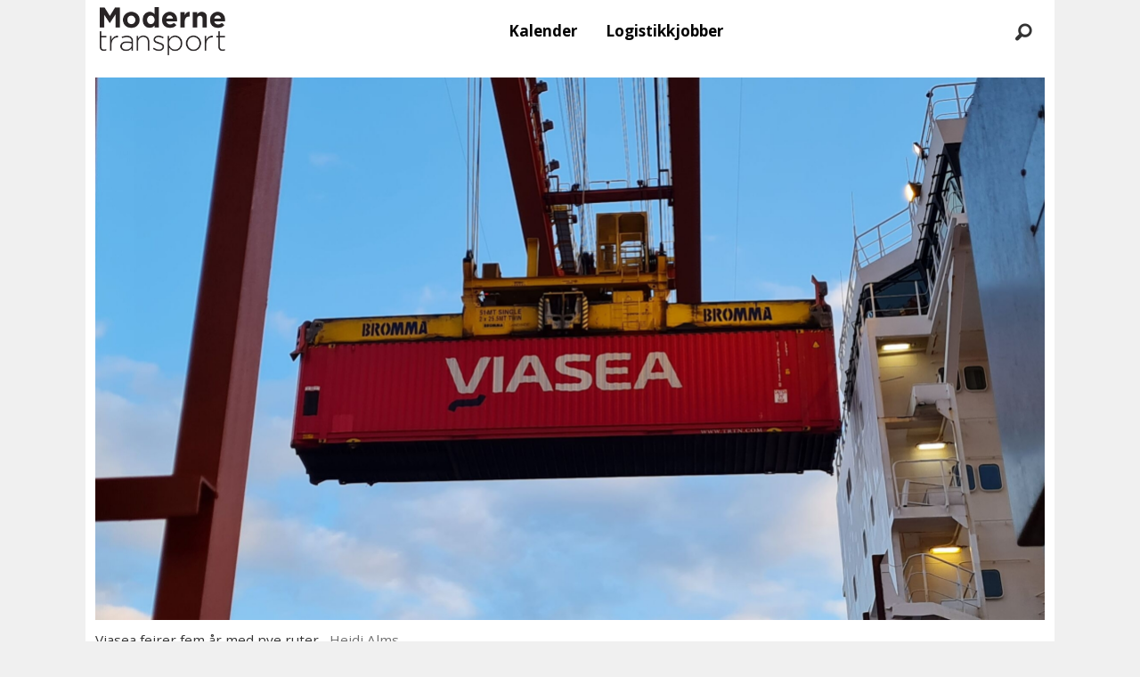

--- FILE ---
content_type: text/html; charset=UTF-8
request_url: https://www.mtlogistikk.no/sjotransport-thamesport-viasea/ny-havn-i-england-og-okt-kapasitet-for-viasea/733550
body_size: 25799
content:
<!DOCTYPE html>
<html lang="nb-NO" dir="ltr" class="resp_fonts">

    <head>
                
                <script type="module">
                    import { ClientAPI } from '/view-resources/baseview/public/common/ClientAPI/index.js?v=1768293024-L4';
                    window.labClientAPI = new ClientAPI({
                        pageData: {
                            url: 'https://www.mtlogistikk.no/sjotransport-thamesport-viasea/ny-havn-i-england-og-okt-kapasitet-for-viasea/733550',
                            pageType: 'article',
                            pageId: '733550',
                            section: 'godstransport',
                            title: 'Ny havn i England og økt kapasitet for Viasea',
                            seotitle: 'Ny havn i England og økt kapasitet for Viasea',
                            sometitle: 'Ny havn i England og økt kapasitet for Viasea',
                            description: 'Viasea gjør ruteendringer som gir økt kapasitet og legger til Sør-England på seilingsplanen.',
                            seodescription: 'Viasea gjør ruteendringer som gir økt kapasitet og legger til Sør-England på seilingsplanen.',
                            somedescription: 'Viasea gjør ruteendringer som gir økt kapasitet og legger til Sør-England på seilingsplanen.',
                            device: 'desktop',
                            cmsVersion: '4.2.15',
                            contentLanguage: 'nb-NO',
                            published: '2023-01-19T12:52:01.000Z',
                            tags: ["sjøtransport", "thamesport", "viasea", "godstransport"],
                            bylines: ["Øyvind Ludt"],
                            site: {
                                domain: 'https://www.mtlogistikk.no',
                                id: '7',
                                alias: 'bjorgu_mtlogistikk'
                            }
                            // Todo: Add paywall info ...
                        },
                        debug: false
                    });
                </script>

                <title>Ny havn i England og økt kapasitet for Viasea</title>
                <meta name="title" content="Ny havn i England og økt kapasitet for Viasea">
                <meta name="description" content="Viasea gjør ruteendringer som gir økt kapasitet og legger til Sør-England på seilingsplanen.">
                <meta http-equiv="Content-Type" content="text/html; charset=utf-8">
                <link rel="canonical" href="https://www.mtlogistikk.no/sjotransport-thamesport-viasea/ny-havn-i-england-og-okt-kapasitet-for-viasea/733550">
                <meta name="viewport" content="width=device-width, initial-scale=1">
                
                <meta property="og:type" content="article">
                <meta property="og:title" content="Ny havn i England og økt kapasitet for Viasea">
                <meta property="og:description" content="Viasea gjør ruteendringer som gir økt kapasitet og legger til Sør-England på seilingsplanen.">
                <meta property="article:published_time" content="2023-01-19T12:52:01.000Z">
                <meta property="article:modified_time" content="">
                <meta property="article:author" content="Øyvind Ludt">
                <meta property="article:tag" content="sjøtransport">
                <meta property="article:tag" content="thamesport">
                <meta property="article:tag" content="viasea">
                <meta property="article:tag" content="godstransport">
                <meta property="og:image" content="https://image.mtlogistikk.no/733555.jpg?imageId=733555&x=0&y=0&cropw=100&croph=100&panox=0&panoy=0&panow=100&panoh=100&width=1200&height=683">
                <meta property="og:image:width" content="1200">
                <meta property="og:image:height" content="684">
                <meta name="twitter:card" content="summary_large_image">
                
                <meta name="twitter:title" content="Ny havn i England og økt kapasitet for Viasea">
                <meta name="twitter:description" content="Viasea gjør ruteendringer som gir økt kapasitet og legger til Sør-England på seilingsplanen.">
                <meta name="twitter:image" content="https://image.mtlogistikk.no/733555.jpg?imageId=733555&x=0&y=0&cropw=100&croph=100&panox=0&panoy=0&panow=100&panoh=100&width=1200&height=683">
                <link rel="alternate" type="application/json+oembed" href="https://www.mtlogistikk.no/sjotransport-thamesport-viasea/ny-havn-i-england-og-okt-kapasitet-for-viasea/733550?lab_viewport=oembed">

                
                
                
                
                <meta property="og:url" content="https://www.mtlogistikk.no/sjotransport-thamesport-viasea/ny-havn-i-england-og-okt-kapasitet-for-viasea/733550">
                        <link type="image/svg+xml" rel="icon" href="/view-resources/dachser2/public/bjorgu_mtlogistikk/favicon.svg">
                        <link type="image/png" rel="icon" sizes="32x32" href="/view-resources/dachser2/public/bjorgu_mtlogistikk/favicon-32x32.png">
                        <link type="image/png" rel="icon" sizes="96x96" href="/view-resources/dachser2/public/bjorgu_mtlogistikk/favicon-96x96.png">
                        <link type="image/png" rel="apple-touch-icon" sizes="120x120" href="/view-resources/dachser2/public/bjorgu_mtlogistikk/favicon-120x120.png">
                        <link type="image/png" rel="apple-touch-icon" sizes="180x180" href="/view-resources/dachser2/public/bjorgu_mtlogistikk/favicon-180x180.png">
                    
                <link rel="stylesheet" href="/view-resources/view/css/grid.css?v=1768293024-L4">
                <link rel="stylesheet" href="/view-resources/view/css/main.css?v=1768293024-L4">
                <link rel="stylesheet" href="/view-resources/view/css/colors.css?v=1768293024-L4">
                <link rel="stylesheet" href="/view-resources/view/css/print.css?v=1768293024-L4" media="print">
                <link rel="stylesheet" href="/view-resources/view/css/foundation-icons/foundation-icons.css?v=1768293024-L4">
                <link rel="stylesheet" href="/view-resources/view/css/site/bjorgu_mtlogistikk.css?v=1768293024-L4">
                <style data-key="background_colors">
                    .bg-primary-light {background-color: rgba(104,203,248,1);}.bg-primary-light.op-bg_20 {background-color: rgba(104, 203, 248, 0.20);}.bg-primary-light.op-bg_40 {background-color: rgba(104, 203, 248, 0.40);}.bg-primary-light.op-bg_60 {background-color: rgba(104, 203, 248, 0.60);}.bg-primary-light.op-bg_80 {background-color: rgba(104, 203, 248, 0.80);}.bg-primary {background-color: rgba(3,169,244,1);color: #fff;}.bg-primary.op-bg_20 {background-color: rgba(3, 169, 244, 0.20);color: #fff;}.bg-primary.op-bg_40 {background-color: rgba(3, 169, 244, 0.40);color: #fff;}.bg-primary.op-bg_60 {background-color: rgba(3, 169, 244, 0.60);color: #fff;}.bg-primary.op-bg_80 {background-color: rgba(3, 169, 244, 0.80);color: #fff;}.bg-primary-dark {background-color: rgba(2,118,171,1);color: #fff;}.bg-primary-dark.op-bg_20 {background-color: rgba(2, 118, 171, 0.20);color: #fff;}.bg-primary-dark.op-bg_40 {background-color: rgba(2, 118, 171, 0.40);color: #fff;}.bg-primary-dark.op-bg_60 {background-color: rgba(2, 118, 171, 0.60);color: #fff;}.bg-primary-dark.op-bg_80 {background-color: rgba(2, 118, 171, 0.80);color: #fff;}.bg-secondary-light {background-color: rgb(255, 138, 80);}.bg-secondary-light.op-bg_20 {background-color: rgba(255, 138, 80, 0.20);}.bg-secondary-light.op-bg_40 {background-color: rgba(255, 138, 80, 0.40);}.bg-secondary-light.op-bg_60 {background-color: rgba(255, 138, 80, 0.60);}.bg-secondary-light.op-bg_80 {background-color: rgba(255, 138, 80, 0.80);}.bg-secondary {background-color: rgb(255, 87, 34);}.bg-secondary.op-bg_20 {background-color: rgba(255, 87, 34, 0.20);}.bg-secondary.op-bg_40 {background-color: rgba(255, 87, 34, 0.40);}.bg-secondary.op-bg_60 {background-color: rgba(255, 87, 34, 0.60);}.bg-secondary.op-bg_80 {background-color: rgba(255, 87, 34, 0.80);}.bg-secondary-dark {background-color: rgb(196, 28, 0);color: #fff;}.bg-secondary-dark.op-bg_20 {background-color: rgba(196, 28, 0, 0.20);color: #fff;}.bg-secondary-dark.op-bg_40 {background-color: rgba(196, 28, 0, 0.40);color: #fff;}.bg-secondary-dark.op-bg_60 {background-color: rgba(196, 28, 0, 0.60);color: #fff;}.bg-secondary-dark.op-bg_80 {background-color: rgba(196, 28, 0, 0.80);color: #fff;}.bg-tertiary-light {background-color: rgb(190, 246, 122);}.bg-tertiary-light.op-bg_20 {background-color: rgba(190, 246, 122, 0.20);}.bg-tertiary-light.op-bg_40 {background-color: rgba(190, 246, 122, 0.40);}.bg-tertiary-light.op-bg_60 {background-color: rgba(190, 246, 122, 0.60);}.bg-tertiary-light.op-bg_80 {background-color: rgba(190, 246, 122, 0.80);}.bg-tertiary {background-color: rgb(139, 195, 74);}.bg-tertiary.op-bg_20 {background-color: rgba(139, 195, 74, 0.20);}.bg-tertiary.op-bg_40 {background-color: rgba(139, 195, 74, 0.40);}.bg-tertiary.op-bg_60 {background-color: rgba(139, 195, 74, 0.60);}.bg-tertiary.op-bg_80 {background-color: rgba(139, 195, 74, 0.80);}.bg-tertiary-dark {background-color: rgb(90, 146, 22);color: #fff;}.bg-tertiary-dark.op-bg_20 {background-color: rgba(90, 146, 22, 0.20);color: #fff;}.bg-tertiary-dark.op-bg_40 {background-color: rgba(90, 146, 22, 0.40);color: #fff;}.bg-tertiary-dark.op-bg_60 {background-color: rgba(90, 146, 22, 0.60);color: #fff;}.bg-tertiary-dark.op-bg_80 {background-color: rgba(90, 146, 22, 0.80);color: #fff;}.bg-black {background-color: rgb(0, 0, 0);color: #fff;}.bg-black.op-bg_20 {background-color: rgba(0, 0, 0, 0.20);color: #fff;}.bg-black.op-bg_40 {background-color: rgba(0, 0, 0, 0.40);color: #fff;}.bg-black.op-bg_60 {background-color: rgba(0, 0, 0, 0.60);color: #fff;}.bg-black.op-bg_80 {background-color: rgba(0, 0, 0, 0.80);color: #fff;}.bg-white {background-color: rgb(255, 255, 255);}.bg-white.op-bg_20 {background-color: rgba(255, 255, 255, 0.20);}.bg-white.op-bg_40 {background-color: rgba(255, 255, 255, 0.40);}.bg-white.op-bg_60 {background-color: rgba(255, 255, 255, 0.60);}.bg-white.op-bg_80 {background-color: rgba(255, 255, 255, 0.80);}.bg-quaternary {background-color: rgba(208, 200, 200, 1);}.bg-quaternary.op-bg_20 {background-color: rgba(208, 200, 200, 0.20);}.bg-quaternary.op-bg_40 {background-color: rgba(208, 200, 200, 0.40);}.bg-quaternary.op-bg_60 {background-color: rgba(208, 200, 200, 0.60);}.bg-quaternary.op-bg_80 {background-color: rgba(208, 200, 200, 0.80);}.bg-quaternary-light {background-color: rgba(227,222,222,1);}.bg-quaternary-light.op-bg_20 {background-color: rgba(227, 222, 222, 0.20);}.bg-quaternary-light.op-bg_40 {background-color: rgba(227, 222, 222, 0.40);}.bg-quaternary-light.op-bg_60 {background-color: rgba(227, 222, 222, 0.60);}.bg-quaternary-light.op-bg_80 {background-color: rgba(227, 222, 222, 0.80);}.bg-quaternary-dark {background-color: rgba(146,140,140,1);}.bg-quaternary-dark.op-bg_20 {background-color: rgba(146, 140, 140, 0.20);}.bg-quaternary-dark.op-bg_40 {background-color: rgba(146, 140, 140, 0.40);}.bg-quaternary-dark.op-bg_60 {background-color: rgba(146, 140, 140, 0.60);}.bg-quaternary-dark.op-bg_80 {background-color: rgba(146, 140, 140, 0.80);}@media (max-width: 1023px) { .color_mobile_bg-primary-light {background-color: rgba(104,203,248,1);}}@media (max-width: 1023px) { .color_mobile_bg-primary-light.op-bg_20 {background-color: rgba(104, 203, 248, 0.20);}}@media (max-width: 1023px) { .color_mobile_bg-primary-light.op-bg_40 {background-color: rgba(104, 203, 248, 0.40);}}@media (max-width: 1023px) { .color_mobile_bg-primary-light.op-bg_60 {background-color: rgba(104, 203, 248, 0.60);}}@media (max-width: 1023px) { .color_mobile_bg-primary-light.op-bg_80 {background-color: rgba(104, 203, 248, 0.80);}}@media (max-width: 1023px) { .color_mobile_bg-primary {background-color: rgba(3,169,244,1);}}@media (max-width: 1023px) { .color_mobile_bg-primary.op-bg_20 {background-color: rgba(3, 169, 244, 0.20);}}@media (max-width: 1023px) { .color_mobile_bg-primary.op-bg_40 {background-color: rgba(3, 169, 244, 0.40);}}@media (max-width: 1023px) { .color_mobile_bg-primary.op-bg_60 {background-color: rgba(3, 169, 244, 0.60);}}@media (max-width: 1023px) { .color_mobile_bg-primary.op-bg_80 {background-color: rgba(3, 169, 244, 0.80);}}@media (max-width: 1023px) { .color_mobile_bg-primary-dark {background-color: rgba(2,118,171,1);}}@media (max-width: 1023px) { .color_mobile_bg-primary-dark.op-bg_20 {background-color: rgba(2, 118, 171, 0.20);}}@media (max-width: 1023px) { .color_mobile_bg-primary-dark.op-bg_40 {background-color: rgba(2, 118, 171, 0.40);}}@media (max-width: 1023px) { .color_mobile_bg-primary-dark.op-bg_60 {background-color: rgba(2, 118, 171, 0.60);}}@media (max-width: 1023px) { .color_mobile_bg-primary-dark.op-bg_80 {background-color: rgba(2, 118, 171, 0.80);}}@media (max-width: 1023px) { .color_mobile_bg-secondary-light {background-color: rgb(255, 138, 80);}}@media (max-width: 1023px) { .color_mobile_bg-secondary-light.op-bg_20 {background-color: rgba(255, 138, 80, 0.20);}}@media (max-width: 1023px) { .color_mobile_bg-secondary-light.op-bg_40 {background-color: rgba(255, 138, 80, 0.40);}}@media (max-width: 1023px) { .color_mobile_bg-secondary-light.op-bg_60 {background-color: rgba(255, 138, 80, 0.60);}}@media (max-width: 1023px) { .color_mobile_bg-secondary-light.op-bg_80 {background-color: rgba(255, 138, 80, 0.80);}}@media (max-width: 1023px) { .color_mobile_bg-secondary {background-color: rgb(255, 87, 34);}}@media (max-width: 1023px) { .color_mobile_bg-secondary.op-bg_20 {background-color: rgba(255, 87, 34, 0.20);}}@media (max-width: 1023px) { .color_mobile_bg-secondary.op-bg_40 {background-color: rgba(255, 87, 34, 0.40);}}@media (max-width: 1023px) { .color_mobile_bg-secondary.op-bg_60 {background-color: rgba(255, 87, 34, 0.60);}}@media (max-width: 1023px) { .color_mobile_bg-secondary.op-bg_80 {background-color: rgba(255, 87, 34, 0.80);}}@media (max-width: 1023px) { .color_mobile_bg-secondary-dark {background-color: rgb(196, 28, 0);}}@media (max-width: 1023px) { .color_mobile_bg-secondary-dark.op-bg_20 {background-color: rgba(196, 28, 0, 0.20);}}@media (max-width: 1023px) { .color_mobile_bg-secondary-dark.op-bg_40 {background-color: rgba(196, 28, 0, 0.40);}}@media (max-width: 1023px) { .color_mobile_bg-secondary-dark.op-bg_60 {background-color: rgba(196, 28, 0, 0.60);}}@media (max-width: 1023px) { .color_mobile_bg-secondary-dark.op-bg_80 {background-color: rgba(196, 28, 0, 0.80);}}@media (max-width: 1023px) { .color_mobile_bg-tertiary-light {background-color: rgb(190, 246, 122);}}@media (max-width: 1023px) { .color_mobile_bg-tertiary-light.op-bg_20 {background-color: rgba(190, 246, 122, 0.20);}}@media (max-width: 1023px) { .color_mobile_bg-tertiary-light.op-bg_40 {background-color: rgba(190, 246, 122, 0.40);}}@media (max-width: 1023px) { .color_mobile_bg-tertiary-light.op-bg_60 {background-color: rgba(190, 246, 122, 0.60);}}@media (max-width: 1023px) { .color_mobile_bg-tertiary-light.op-bg_80 {background-color: rgba(190, 246, 122, 0.80);}}@media (max-width: 1023px) { .color_mobile_bg-tertiary {background-color: rgb(139, 195, 74);}}@media (max-width: 1023px) { .color_mobile_bg-tertiary.op-bg_20 {background-color: rgba(139, 195, 74, 0.20);}}@media (max-width: 1023px) { .color_mobile_bg-tertiary.op-bg_40 {background-color: rgba(139, 195, 74, 0.40);}}@media (max-width: 1023px) { .color_mobile_bg-tertiary.op-bg_60 {background-color: rgba(139, 195, 74, 0.60);}}@media (max-width: 1023px) { .color_mobile_bg-tertiary.op-bg_80 {background-color: rgba(139, 195, 74, 0.80);}}@media (max-width: 1023px) { .color_mobile_bg-tertiary-dark {background-color: rgb(90, 146, 22);}}@media (max-width: 1023px) { .color_mobile_bg-tertiary-dark.op-bg_20 {background-color: rgba(90, 146, 22, 0.20);}}@media (max-width: 1023px) { .color_mobile_bg-tertiary-dark.op-bg_40 {background-color: rgba(90, 146, 22, 0.40);}}@media (max-width: 1023px) { .color_mobile_bg-tertiary-dark.op-bg_60 {background-color: rgba(90, 146, 22, 0.60);}}@media (max-width: 1023px) { .color_mobile_bg-tertiary-dark.op-bg_80 {background-color: rgba(90, 146, 22, 0.80);}}@media (max-width: 1023px) { .color_mobile_bg-black {background-color: rgb(0, 0, 0);}}@media (max-width: 1023px) { .color_mobile_bg-black.op-bg_20 {background-color: rgba(0, 0, 0, 0.20);}}@media (max-width: 1023px) { .color_mobile_bg-black.op-bg_40 {background-color: rgba(0, 0, 0, 0.40);}}@media (max-width: 1023px) { .color_mobile_bg-black.op-bg_60 {background-color: rgba(0, 0, 0, 0.60);}}@media (max-width: 1023px) { .color_mobile_bg-black.op-bg_80 {background-color: rgba(0, 0, 0, 0.80);}}@media (max-width: 1023px) { .color_mobile_bg-white {background-color: rgb(255, 255, 255);}}@media (max-width: 1023px) { .color_mobile_bg-white.op-bg_20 {background-color: rgba(255, 255, 255, 0.20);}}@media (max-width: 1023px) { .color_mobile_bg-white.op-bg_40 {background-color: rgba(255, 255, 255, 0.40);}}@media (max-width: 1023px) { .color_mobile_bg-white.op-bg_60 {background-color: rgba(255, 255, 255, 0.60);}}@media (max-width: 1023px) { .color_mobile_bg-white.op-bg_80 {background-color: rgba(255, 255, 255, 0.80);}}@media (max-width: 1023px) { .color_mobile_bg-quaternary {background-color: rgba(208, 200, 200, 1);}}@media (max-width: 1023px) { .color_mobile_bg-quaternary.op-bg_20 {background-color: rgba(208, 200, 200, 0.20);}}@media (max-width: 1023px) { .color_mobile_bg-quaternary.op-bg_40 {background-color: rgba(208, 200, 200, 0.40);}}@media (max-width: 1023px) { .color_mobile_bg-quaternary.op-bg_60 {background-color: rgba(208, 200, 200, 0.60);}}@media (max-width: 1023px) { .color_mobile_bg-quaternary.op-bg_80 {background-color: rgba(208, 200, 200, 0.80);}}@media (max-width: 1023px) { .color_mobile_bg-quaternary-light {background-color: rgba(227,222,222,1);}}@media (max-width: 1023px) { .color_mobile_bg-quaternary-light.op-bg_20 {background-color: rgba(227, 222, 222, 0.20);}}@media (max-width: 1023px) { .color_mobile_bg-quaternary-light.op-bg_40 {background-color: rgba(227, 222, 222, 0.40);}}@media (max-width: 1023px) { .color_mobile_bg-quaternary-light.op-bg_60 {background-color: rgba(227, 222, 222, 0.60);}}@media (max-width: 1023px) { .color_mobile_bg-quaternary-light.op-bg_80 {background-color: rgba(227, 222, 222, 0.80);}}@media (max-width: 1023px) { .color_mobile_bg-quaternary-dark {background-color: rgba(146,140,140,1);}}@media (max-width: 1023px) { .color_mobile_bg-quaternary-dark.op-bg_20 {background-color: rgba(146, 140, 140, 0.20);}}@media (max-width: 1023px) { .color_mobile_bg-quaternary-dark.op-bg_40 {background-color: rgba(146, 140, 140, 0.40);}}@media (max-width: 1023px) { .color_mobile_bg-quaternary-dark.op-bg_60 {background-color: rgba(146, 140, 140, 0.60);}}@media (max-width: 1023px) { .color_mobile_bg-quaternary-dark.op-bg_80 {background-color: rgba(146, 140, 140, 0.80);}}
                </style>
                <style data-key="background_colors_opacity">
                    .bg-primary-light.op-bg_20 {background-color: rgba(104, 203, 248, 0.2);}.bg-primary-light.op-bg_20.op-bg_20 {background-color: rgba(104, 203, 248, 0.20);}.bg-primary-light.op-bg_20.op-bg_40 {background-color: rgba(104, 203, 248, 0.40);}.bg-primary-light.op-bg_20.op-bg_60 {background-color: rgba(104, 203, 248, 0.60);}.bg-primary-light.op-bg_20.op-bg_80 {background-color: rgba(104, 203, 248, 0.80);}.bg-primary-light.op-bg_40 {background-color: rgba(104, 203, 248, 0.4);}.bg-primary-light.op-bg_40.op-bg_20 {background-color: rgba(104, 203, 248, 0.20);}.bg-primary-light.op-bg_40.op-bg_40 {background-color: rgba(104, 203, 248, 0.40);}.bg-primary-light.op-bg_40.op-bg_60 {background-color: rgba(104, 203, 248, 0.60);}.bg-primary-light.op-bg_40.op-bg_80 {background-color: rgba(104, 203, 248, 0.80);}.bg-primary-light.op-bg_60 {background-color: rgba(104, 203, 248, 0.6);}.bg-primary-light.op-bg_60.op-bg_20 {background-color: rgba(104, 203, 248, 0.20);}.bg-primary-light.op-bg_60.op-bg_40 {background-color: rgba(104, 203, 248, 0.40);}.bg-primary-light.op-bg_60.op-bg_60 {background-color: rgba(104, 203, 248, 0.60);}.bg-primary-light.op-bg_60.op-bg_80 {background-color: rgba(104, 203, 248, 0.80);}.bg-primary-light.op-bg_80 {background-color: rgba(104, 203, 248, 0.8);}.bg-primary-light.op-bg_80.op-bg_20 {background-color: rgba(104, 203, 248, 0.20);}.bg-primary-light.op-bg_80.op-bg_40 {background-color: rgba(104, 203, 248, 0.40);}.bg-primary-light.op-bg_80.op-bg_60 {background-color: rgba(104, 203, 248, 0.60);}.bg-primary-light.op-bg_80.op-bg_80 {background-color: rgba(104, 203, 248, 0.80);}.bg-primary.op-bg_20 {background-color: rgba(3, 169, 244, 0.2);color: #fff;}.bg-primary.op-bg_20.op-bg_20 {background-color: rgba(3, 169, 244, 0.20);color: #fff;}.bg-primary.op-bg_20.op-bg_40 {background-color: rgba(3, 169, 244, 0.40);color: #fff;}.bg-primary.op-bg_20.op-bg_60 {background-color: rgba(3, 169, 244, 0.60);color: #fff;}.bg-primary.op-bg_20.op-bg_80 {background-color: rgba(3, 169, 244, 0.80);color: #fff;}.bg-primary.op-bg_40 {background-color: rgba(3, 169, 244, 0.4);color: #fff;}.bg-primary.op-bg_40.op-bg_20 {background-color: rgba(3, 169, 244, 0.20);color: #fff;}.bg-primary.op-bg_40.op-bg_40 {background-color: rgba(3, 169, 244, 0.40);color: #fff;}.bg-primary.op-bg_40.op-bg_60 {background-color: rgba(3, 169, 244, 0.60);color: #fff;}.bg-primary.op-bg_40.op-bg_80 {background-color: rgba(3, 169, 244, 0.80);color: #fff;}.bg-primary.op-bg_60 {background-color: rgba(3, 169, 244, 0.6);color: #fff;}.bg-primary.op-bg_60.op-bg_20 {background-color: rgba(3, 169, 244, 0.20);color: #fff;}.bg-primary.op-bg_60.op-bg_40 {background-color: rgba(3, 169, 244, 0.40);color: #fff;}.bg-primary.op-bg_60.op-bg_60 {background-color: rgba(3, 169, 244, 0.60);color: #fff;}.bg-primary.op-bg_60.op-bg_80 {background-color: rgba(3, 169, 244, 0.80);color: #fff;}.bg-primary.op-bg_80 {background-color: rgba(3, 169, 244, 0.8);color: #fff;}.bg-primary.op-bg_80.op-bg_20 {background-color: rgba(3, 169, 244, 0.20);color: #fff;}.bg-primary.op-bg_80.op-bg_40 {background-color: rgba(3, 169, 244, 0.40);color: #fff;}.bg-primary.op-bg_80.op-bg_60 {background-color: rgba(3, 169, 244, 0.60);color: #fff;}.bg-primary.op-bg_80.op-bg_80 {background-color: rgba(3, 169, 244, 0.80);color: #fff;}.bg-primary-dark.op-bg_20 {background-color: rgba(2, 118, 171, 0.2);color: #fff;}.bg-primary-dark.op-bg_20.op-bg_20 {background-color: rgba(2, 118, 171, 0.20);color: #fff;}.bg-primary-dark.op-bg_20.op-bg_40 {background-color: rgba(2, 118, 171, 0.40);color: #fff;}.bg-primary-dark.op-bg_20.op-bg_60 {background-color: rgba(2, 118, 171, 0.60);color: #fff;}.bg-primary-dark.op-bg_20.op-bg_80 {background-color: rgba(2, 118, 171, 0.80);color: #fff;}.bg-primary-dark.op-bg_40 {background-color: rgba(2, 118, 171, 0.4);color: #fff;}.bg-primary-dark.op-bg_40.op-bg_20 {background-color: rgba(2, 118, 171, 0.20);color: #fff;}.bg-primary-dark.op-bg_40.op-bg_40 {background-color: rgba(2, 118, 171, 0.40);color: #fff;}.bg-primary-dark.op-bg_40.op-bg_60 {background-color: rgba(2, 118, 171, 0.60);color: #fff;}.bg-primary-dark.op-bg_40.op-bg_80 {background-color: rgba(2, 118, 171, 0.80);color: #fff;}.bg-primary-dark.op-bg_60 {background-color: rgba(2, 118, 171, 0.6);color: #fff;}.bg-primary-dark.op-bg_60.op-bg_20 {background-color: rgba(2, 118, 171, 0.20);color: #fff;}.bg-primary-dark.op-bg_60.op-bg_40 {background-color: rgba(2, 118, 171, 0.40);color: #fff;}.bg-primary-dark.op-bg_60.op-bg_60 {background-color: rgba(2, 118, 171, 0.60);color: #fff;}.bg-primary-dark.op-bg_60.op-bg_80 {background-color: rgba(2, 118, 171, 0.80);color: #fff;}.bg-primary-dark.op-bg_80 {background-color: rgba(2, 118, 171, 0.8);color: #fff;}.bg-primary-dark.op-bg_80.op-bg_20 {background-color: rgba(2, 118, 171, 0.20);color: #fff;}.bg-primary-dark.op-bg_80.op-bg_40 {background-color: rgba(2, 118, 171, 0.40);color: #fff;}.bg-primary-dark.op-bg_80.op-bg_60 {background-color: rgba(2, 118, 171, 0.60);color: #fff;}.bg-primary-dark.op-bg_80.op-bg_80 {background-color: rgba(2, 118, 171, 0.80);color: #fff;}.bg-secondary-light.op-bg_20 {background-color: rgba(255, 138, 80, 0.2);}.bg-secondary-light.op-bg_20.op-bg_20 {background-color: rgba(255, 138, 80, 0.20);}.bg-secondary-light.op-bg_20.op-bg_40 {background-color: rgba(255, 138, 80, 0.40);}.bg-secondary-light.op-bg_20.op-bg_60 {background-color: rgba(255, 138, 80, 0.60);}.bg-secondary-light.op-bg_20.op-bg_80 {background-color: rgba(255, 138, 80, 0.80);}.bg-secondary-light.op-bg_40 {background-color: rgba(255, 138, 80, 0.4);}.bg-secondary-light.op-bg_40.op-bg_20 {background-color: rgba(255, 138, 80, 0.20);}.bg-secondary-light.op-bg_40.op-bg_40 {background-color: rgba(255, 138, 80, 0.40);}.bg-secondary-light.op-bg_40.op-bg_60 {background-color: rgba(255, 138, 80, 0.60);}.bg-secondary-light.op-bg_40.op-bg_80 {background-color: rgba(255, 138, 80, 0.80);}.bg-secondary-light.op-bg_60 {background-color: rgba(255, 138, 80, 0.6);}.bg-secondary-light.op-bg_60.op-bg_20 {background-color: rgba(255, 138, 80, 0.20);}.bg-secondary-light.op-bg_60.op-bg_40 {background-color: rgba(255, 138, 80, 0.40);}.bg-secondary-light.op-bg_60.op-bg_60 {background-color: rgba(255, 138, 80, 0.60);}.bg-secondary-light.op-bg_60.op-bg_80 {background-color: rgba(255, 138, 80, 0.80);}.bg-secondary-light.op-bg_80 {background-color: rgba(255, 138, 80, 0.8);}.bg-secondary-light.op-bg_80.op-bg_20 {background-color: rgba(255, 138, 80, 0.20);}.bg-secondary-light.op-bg_80.op-bg_40 {background-color: rgba(255, 138, 80, 0.40);}.bg-secondary-light.op-bg_80.op-bg_60 {background-color: rgba(255, 138, 80, 0.60);}.bg-secondary-light.op-bg_80.op-bg_80 {background-color: rgba(255, 138, 80, 0.80);}.bg-secondary.op-bg_20 {background-color: rgba(255, 87, 34, 0.2);}.bg-secondary.op-bg_20.op-bg_20 {background-color: rgba(255, 87, 34, 0.20);}.bg-secondary.op-bg_20.op-bg_40 {background-color: rgba(255, 87, 34, 0.40);}.bg-secondary.op-bg_20.op-bg_60 {background-color: rgba(255, 87, 34, 0.60);}.bg-secondary.op-bg_20.op-bg_80 {background-color: rgba(255, 87, 34, 0.80);}.bg-secondary.op-bg_40 {background-color: rgba(255, 87, 34, 0.4);}.bg-secondary.op-bg_40.op-bg_20 {background-color: rgba(255, 87, 34, 0.20);}.bg-secondary.op-bg_40.op-bg_40 {background-color: rgba(255, 87, 34, 0.40);}.bg-secondary.op-bg_40.op-bg_60 {background-color: rgba(255, 87, 34, 0.60);}.bg-secondary.op-bg_40.op-bg_80 {background-color: rgba(255, 87, 34, 0.80);}.bg-secondary.op-bg_60 {background-color: rgba(255, 87, 34, 0.6);}.bg-secondary.op-bg_60.op-bg_20 {background-color: rgba(255, 87, 34, 0.20);}.bg-secondary.op-bg_60.op-bg_40 {background-color: rgba(255, 87, 34, 0.40);}.bg-secondary.op-bg_60.op-bg_60 {background-color: rgba(255, 87, 34, 0.60);}.bg-secondary.op-bg_60.op-bg_80 {background-color: rgba(255, 87, 34, 0.80);}.bg-secondary.op-bg_80 {background-color: rgba(255, 87, 34, 0.8);}.bg-secondary.op-bg_80.op-bg_20 {background-color: rgba(255, 87, 34, 0.20);}.bg-secondary.op-bg_80.op-bg_40 {background-color: rgba(255, 87, 34, 0.40);}.bg-secondary.op-bg_80.op-bg_60 {background-color: rgba(255, 87, 34, 0.60);}.bg-secondary.op-bg_80.op-bg_80 {background-color: rgba(255, 87, 34, 0.80);}.bg-secondary-dark.op-bg_20 {background-color: rgba(196, 28, 0, 0.2);color: #fff;}.bg-secondary-dark.op-bg_20.op-bg_20 {background-color: rgba(196, 28, 0, 0.20);color: #fff;}.bg-secondary-dark.op-bg_20.op-bg_40 {background-color: rgba(196, 28, 0, 0.40);color: #fff;}.bg-secondary-dark.op-bg_20.op-bg_60 {background-color: rgba(196, 28, 0, 0.60);color: #fff;}.bg-secondary-dark.op-bg_20.op-bg_80 {background-color: rgba(196, 28, 0, 0.80);color: #fff;}.bg-secondary-dark.op-bg_40 {background-color: rgba(196, 28, 0, 0.4);color: #fff;}.bg-secondary-dark.op-bg_40.op-bg_20 {background-color: rgba(196, 28, 0, 0.20);color: #fff;}.bg-secondary-dark.op-bg_40.op-bg_40 {background-color: rgba(196, 28, 0, 0.40);color: #fff;}.bg-secondary-dark.op-bg_40.op-bg_60 {background-color: rgba(196, 28, 0, 0.60);color: #fff;}.bg-secondary-dark.op-bg_40.op-bg_80 {background-color: rgba(196, 28, 0, 0.80);color: #fff;}.bg-secondary-dark.op-bg_60 {background-color: rgba(196, 28, 0, 0.6);color: #fff;}.bg-secondary-dark.op-bg_60.op-bg_20 {background-color: rgba(196, 28, 0, 0.20);color: #fff;}.bg-secondary-dark.op-bg_60.op-bg_40 {background-color: rgba(196, 28, 0, 0.40);color: #fff;}.bg-secondary-dark.op-bg_60.op-bg_60 {background-color: rgba(196, 28, 0, 0.60);color: #fff;}.bg-secondary-dark.op-bg_60.op-bg_80 {background-color: rgba(196, 28, 0, 0.80);color: #fff;}.bg-secondary-dark.op-bg_80 {background-color: rgba(196, 28, 0, 0.8);color: #fff;}.bg-secondary-dark.op-bg_80.op-bg_20 {background-color: rgba(196, 28, 0, 0.20);color: #fff;}.bg-secondary-dark.op-bg_80.op-bg_40 {background-color: rgba(196, 28, 0, 0.40);color: #fff;}.bg-secondary-dark.op-bg_80.op-bg_60 {background-color: rgba(196, 28, 0, 0.60);color: #fff;}.bg-secondary-dark.op-bg_80.op-bg_80 {background-color: rgba(196, 28, 0, 0.80);color: #fff;}.bg-tertiary-light.op-bg_20 {background-color: rgba(190, 246, 122, 0.2);}.bg-tertiary-light.op-bg_20.op-bg_20 {background-color: rgba(190, 246, 122, 0.20);}.bg-tertiary-light.op-bg_20.op-bg_40 {background-color: rgba(190, 246, 122, 0.40);}.bg-tertiary-light.op-bg_20.op-bg_60 {background-color: rgba(190, 246, 122, 0.60);}.bg-tertiary-light.op-bg_20.op-bg_80 {background-color: rgba(190, 246, 122, 0.80);}.bg-tertiary-light.op-bg_40 {background-color: rgba(190, 246, 122, 0.4);}.bg-tertiary-light.op-bg_40.op-bg_20 {background-color: rgba(190, 246, 122, 0.20);}.bg-tertiary-light.op-bg_40.op-bg_40 {background-color: rgba(190, 246, 122, 0.40);}.bg-tertiary-light.op-bg_40.op-bg_60 {background-color: rgba(190, 246, 122, 0.60);}.bg-tertiary-light.op-bg_40.op-bg_80 {background-color: rgba(190, 246, 122, 0.80);}.bg-tertiary-light.op-bg_60 {background-color: rgba(190, 246, 122, 0.6);}.bg-tertiary-light.op-bg_60.op-bg_20 {background-color: rgba(190, 246, 122, 0.20);}.bg-tertiary-light.op-bg_60.op-bg_40 {background-color: rgba(190, 246, 122, 0.40);}.bg-tertiary-light.op-bg_60.op-bg_60 {background-color: rgba(190, 246, 122, 0.60);}.bg-tertiary-light.op-bg_60.op-bg_80 {background-color: rgba(190, 246, 122, 0.80);}.bg-tertiary-light.op-bg_80 {background-color: rgba(190, 246, 122, 0.8);}.bg-tertiary-light.op-bg_80.op-bg_20 {background-color: rgba(190, 246, 122, 0.20);}.bg-tertiary-light.op-bg_80.op-bg_40 {background-color: rgba(190, 246, 122, 0.40);}.bg-tertiary-light.op-bg_80.op-bg_60 {background-color: rgba(190, 246, 122, 0.60);}.bg-tertiary-light.op-bg_80.op-bg_80 {background-color: rgba(190, 246, 122, 0.80);}.bg-tertiary.op-bg_20 {background-color: rgba(139, 195, 74, 0.2);}.bg-tertiary.op-bg_20.op-bg_20 {background-color: rgba(139, 195, 74, 0.20);}.bg-tertiary.op-bg_20.op-bg_40 {background-color: rgba(139, 195, 74, 0.40);}.bg-tertiary.op-bg_20.op-bg_60 {background-color: rgba(139, 195, 74, 0.60);}.bg-tertiary.op-bg_20.op-bg_80 {background-color: rgba(139, 195, 74, 0.80);}.bg-tertiary.op-bg_40 {background-color: rgba(139, 195, 74, 0.4);}.bg-tertiary.op-bg_40.op-bg_20 {background-color: rgba(139, 195, 74, 0.20);}.bg-tertiary.op-bg_40.op-bg_40 {background-color: rgba(139, 195, 74, 0.40);}.bg-tertiary.op-bg_40.op-bg_60 {background-color: rgba(139, 195, 74, 0.60);}.bg-tertiary.op-bg_40.op-bg_80 {background-color: rgba(139, 195, 74, 0.80);}.bg-tertiary.op-bg_60 {background-color: rgba(139, 195, 74, 0.6);}.bg-tertiary.op-bg_60.op-bg_20 {background-color: rgba(139, 195, 74, 0.20);}.bg-tertiary.op-bg_60.op-bg_40 {background-color: rgba(139, 195, 74, 0.40);}.bg-tertiary.op-bg_60.op-bg_60 {background-color: rgba(139, 195, 74, 0.60);}.bg-tertiary.op-bg_60.op-bg_80 {background-color: rgba(139, 195, 74, 0.80);}.bg-tertiary.op-bg_80 {background-color: rgba(139, 195, 74, 0.8);}.bg-tertiary.op-bg_80.op-bg_20 {background-color: rgba(139, 195, 74, 0.20);}.bg-tertiary.op-bg_80.op-bg_40 {background-color: rgba(139, 195, 74, 0.40);}.bg-tertiary.op-bg_80.op-bg_60 {background-color: rgba(139, 195, 74, 0.60);}.bg-tertiary.op-bg_80.op-bg_80 {background-color: rgba(139, 195, 74, 0.80);}.bg-tertiary-dark.op-bg_20 {background-color: rgba(90, 146, 22, 0.2);color: #fff;}.bg-tertiary-dark.op-bg_20.op-bg_20 {background-color: rgba(90, 146, 22, 0.20);color: #fff;}.bg-tertiary-dark.op-bg_20.op-bg_40 {background-color: rgba(90, 146, 22, 0.40);color: #fff;}.bg-tertiary-dark.op-bg_20.op-bg_60 {background-color: rgba(90, 146, 22, 0.60);color: #fff;}.bg-tertiary-dark.op-bg_20.op-bg_80 {background-color: rgba(90, 146, 22, 0.80);color: #fff;}.bg-tertiary-dark.op-bg_40 {background-color: rgba(90, 146, 22, 0.4);color: #fff;}.bg-tertiary-dark.op-bg_40.op-bg_20 {background-color: rgba(90, 146, 22, 0.20);color: #fff;}.bg-tertiary-dark.op-bg_40.op-bg_40 {background-color: rgba(90, 146, 22, 0.40);color: #fff;}.bg-tertiary-dark.op-bg_40.op-bg_60 {background-color: rgba(90, 146, 22, 0.60);color: #fff;}.bg-tertiary-dark.op-bg_40.op-bg_80 {background-color: rgba(90, 146, 22, 0.80);color: #fff;}.bg-tertiary-dark.op-bg_60 {background-color: rgba(90, 146, 22, 0.6);color: #fff;}.bg-tertiary-dark.op-bg_60.op-bg_20 {background-color: rgba(90, 146, 22, 0.20);color: #fff;}.bg-tertiary-dark.op-bg_60.op-bg_40 {background-color: rgba(90, 146, 22, 0.40);color: #fff;}.bg-tertiary-dark.op-bg_60.op-bg_60 {background-color: rgba(90, 146, 22, 0.60);color: #fff;}.bg-tertiary-dark.op-bg_60.op-bg_80 {background-color: rgba(90, 146, 22, 0.80);color: #fff;}.bg-tertiary-dark.op-bg_80 {background-color: rgba(90, 146, 22, 0.8);color: #fff;}.bg-tertiary-dark.op-bg_80.op-bg_20 {background-color: rgba(90, 146, 22, 0.20);color: #fff;}.bg-tertiary-dark.op-bg_80.op-bg_40 {background-color: rgba(90, 146, 22, 0.40);color: #fff;}.bg-tertiary-dark.op-bg_80.op-bg_60 {background-color: rgba(90, 146, 22, 0.60);color: #fff;}.bg-tertiary-dark.op-bg_80.op-bg_80 {background-color: rgba(90, 146, 22, 0.80);color: #fff;}.bg-black.op-bg_20 {background-color: rgba(0, 0, 0, 0.2);color: #fff;}.bg-black.op-bg_20.op-bg_20 {background-color: rgba(0, 0, 0, 0.20);color: #fff;}.bg-black.op-bg_20.op-bg_40 {background-color: rgba(0, 0, 0, 0.40);color: #fff;}.bg-black.op-bg_20.op-bg_60 {background-color: rgba(0, 0, 0, 0.60);color: #fff;}.bg-black.op-bg_20.op-bg_80 {background-color: rgba(0, 0, 0, 0.80);color: #fff;}.bg-black.op-bg_40 {background-color: rgba(0, 0, 0, 0.4);color: #fff;}.bg-black.op-bg_40.op-bg_20 {background-color: rgba(0, 0, 0, 0.20);color: #fff;}.bg-black.op-bg_40.op-bg_40 {background-color: rgba(0, 0, 0, 0.40);color: #fff;}.bg-black.op-bg_40.op-bg_60 {background-color: rgba(0, 0, 0, 0.60);color: #fff;}.bg-black.op-bg_40.op-bg_80 {background-color: rgba(0, 0, 0, 0.80);color: #fff;}.bg-black.op-bg_60 {background-color: rgba(0, 0, 0, 0.6);color: #fff;}.bg-black.op-bg_60.op-bg_20 {background-color: rgba(0, 0, 0, 0.20);color: #fff;}.bg-black.op-bg_60.op-bg_40 {background-color: rgba(0, 0, 0, 0.40);color: #fff;}.bg-black.op-bg_60.op-bg_60 {background-color: rgba(0, 0, 0, 0.60);color: #fff;}.bg-black.op-bg_60.op-bg_80 {background-color: rgba(0, 0, 0, 0.80);color: #fff;}.bg-black.op-bg_80 {background-color: rgba(0, 0, 0, 0.8);color: #fff;}.bg-black.op-bg_80.op-bg_20 {background-color: rgba(0, 0, 0, 0.20);color: #fff;}.bg-black.op-bg_80.op-bg_40 {background-color: rgba(0, 0, 0, 0.40);color: #fff;}.bg-black.op-bg_80.op-bg_60 {background-color: rgba(0, 0, 0, 0.60);color: #fff;}.bg-black.op-bg_80.op-bg_80 {background-color: rgba(0, 0, 0, 0.80);color: #fff;}.bg-white.op-bg_20 {background-color: rgba(255, 255, 255, 0.2);}.bg-white.op-bg_20.op-bg_20 {background-color: rgba(255, 255, 255, 0.20);}.bg-white.op-bg_20.op-bg_40 {background-color: rgba(255, 255, 255, 0.40);}.bg-white.op-bg_20.op-bg_60 {background-color: rgba(255, 255, 255, 0.60);}.bg-white.op-bg_20.op-bg_80 {background-color: rgba(255, 255, 255, 0.80);}.bg-white.op-bg_40 {background-color: rgba(255, 255, 255, 0.4);}.bg-white.op-bg_40.op-bg_20 {background-color: rgba(255, 255, 255, 0.20);}.bg-white.op-bg_40.op-bg_40 {background-color: rgba(255, 255, 255, 0.40);}.bg-white.op-bg_40.op-bg_60 {background-color: rgba(255, 255, 255, 0.60);}.bg-white.op-bg_40.op-bg_80 {background-color: rgba(255, 255, 255, 0.80);}.bg-white.op-bg_60 {background-color: rgba(255, 255, 255, 0.6);}.bg-white.op-bg_60.op-bg_20 {background-color: rgba(255, 255, 255, 0.20);}.bg-white.op-bg_60.op-bg_40 {background-color: rgba(255, 255, 255, 0.40);}.bg-white.op-bg_60.op-bg_60 {background-color: rgba(255, 255, 255, 0.60);}.bg-white.op-bg_60.op-bg_80 {background-color: rgba(255, 255, 255, 0.80);}.bg-white.op-bg_80 {background-color: rgba(255, 255, 255, 0.8);}.bg-white.op-bg_80.op-bg_20 {background-color: rgba(255, 255, 255, 0.20);}.bg-white.op-bg_80.op-bg_40 {background-color: rgba(255, 255, 255, 0.40);}.bg-white.op-bg_80.op-bg_60 {background-color: rgba(255, 255, 255, 0.60);}.bg-white.op-bg_80.op-bg_80 {background-color: rgba(255, 255, 255, 0.80);}.bg-quaternary.op-bg_20 {background-color: rgba(208, 200, 200, 0.2);}.bg-quaternary.op-bg_20.op-bg_20 {background-color: rgba(208, 200, 200, 0.20);}.bg-quaternary.op-bg_20.op-bg_40 {background-color: rgba(208, 200, 200, 0.40);}.bg-quaternary.op-bg_20.op-bg_60 {background-color: rgba(208, 200, 200, 0.60);}.bg-quaternary.op-bg_20.op-bg_80 {background-color: rgba(208, 200, 200, 0.80);}.bg-quaternary.op-bg_40 {background-color: rgba(208, 200, 200, 0.4);}.bg-quaternary.op-bg_40.op-bg_20 {background-color: rgba(208, 200, 200, 0.20);}.bg-quaternary.op-bg_40.op-bg_40 {background-color: rgba(208, 200, 200, 0.40);}.bg-quaternary.op-bg_40.op-bg_60 {background-color: rgba(208, 200, 200, 0.60);}.bg-quaternary.op-bg_40.op-bg_80 {background-color: rgba(208, 200, 200, 0.80);}.bg-quaternary.op-bg_60 {background-color: rgba(208, 200, 200, 0.6);}.bg-quaternary.op-bg_60.op-bg_20 {background-color: rgba(208, 200, 200, 0.20);}.bg-quaternary.op-bg_60.op-bg_40 {background-color: rgba(208, 200, 200, 0.40);}.bg-quaternary.op-bg_60.op-bg_60 {background-color: rgba(208, 200, 200, 0.60);}.bg-quaternary.op-bg_60.op-bg_80 {background-color: rgba(208, 200, 200, 0.80);}.bg-quaternary.op-bg_80 {background-color: rgba(208, 200, 200, 0.8);}.bg-quaternary.op-bg_80.op-bg_20 {background-color: rgba(208, 200, 200, 0.20);}.bg-quaternary.op-bg_80.op-bg_40 {background-color: rgba(208, 200, 200, 0.40);}.bg-quaternary.op-bg_80.op-bg_60 {background-color: rgba(208, 200, 200, 0.60);}.bg-quaternary.op-bg_80.op-bg_80 {background-color: rgba(208, 200, 200, 0.80);}.bg-quaternary-light.op-bg_20 {background-color: rgba(227, 222, 222, 0.2);}.bg-quaternary-light.op-bg_20.op-bg_20 {background-color: rgba(227, 222, 222, 0.20);}.bg-quaternary-light.op-bg_20.op-bg_40 {background-color: rgba(227, 222, 222, 0.40);}.bg-quaternary-light.op-bg_20.op-bg_60 {background-color: rgba(227, 222, 222, 0.60);}.bg-quaternary-light.op-bg_20.op-bg_80 {background-color: rgba(227, 222, 222, 0.80);}.bg-quaternary-light.op-bg_40 {background-color: rgba(227, 222, 222, 0.4);}.bg-quaternary-light.op-bg_40.op-bg_20 {background-color: rgba(227, 222, 222, 0.20);}.bg-quaternary-light.op-bg_40.op-bg_40 {background-color: rgba(227, 222, 222, 0.40);}.bg-quaternary-light.op-bg_40.op-bg_60 {background-color: rgba(227, 222, 222, 0.60);}.bg-quaternary-light.op-bg_40.op-bg_80 {background-color: rgba(227, 222, 222, 0.80);}.bg-quaternary-light.op-bg_60 {background-color: rgba(227, 222, 222, 0.6);}.bg-quaternary-light.op-bg_60.op-bg_20 {background-color: rgba(227, 222, 222, 0.20);}.bg-quaternary-light.op-bg_60.op-bg_40 {background-color: rgba(227, 222, 222, 0.40);}.bg-quaternary-light.op-bg_60.op-bg_60 {background-color: rgba(227, 222, 222, 0.60);}.bg-quaternary-light.op-bg_60.op-bg_80 {background-color: rgba(227, 222, 222, 0.80);}.bg-quaternary-light.op-bg_80 {background-color: rgba(227, 222, 222, 0.8);}.bg-quaternary-light.op-bg_80.op-bg_20 {background-color: rgba(227, 222, 222, 0.20);}.bg-quaternary-light.op-bg_80.op-bg_40 {background-color: rgba(227, 222, 222, 0.40);}.bg-quaternary-light.op-bg_80.op-bg_60 {background-color: rgba(227, 222, 222, 0.60);}.bg-quaternary-light.op-bg_80.op-bg_80 {background-color: rgba(227, 222, 222, 0.80);}.bg-quaternary-dark.op-bg_20 {background-color: rgba(146, 140, 140, 0.2);}.bg-quaternary-dark.op-bg_20.op-bg_20 {background-color: rgba(146, 140, 140, 0.20);}.bg-quaternary-dark.op-bg_20.op-bg_40 {background-color: rgba(146, 140, 140, 0.40);}.bg-quaternary-dark.op-bg_20.op-bg_60 {background-color: rgba(146, 140, 140, 0.60);}.bg-quaternary-dark.op-bg_20.op-bg_80 {background-color: rgba(146, 140, 140, 0.80);}.bg-quaternary-dark.op-bg_40 {background-color: rgba(146, 140, 140, 0.4);}.bg-quaternary-dark.op-bg_40.op-bg_20 {background-color: rgba(146, 140, 140, 0.20);}.bg-quaternary-dark.op-bg_40.op-bg_40 {background-color: rgba(146, 140, 140, 0.40);}.bg-quaternary-dark.op-bg_40.op-bg_60 {background-color: rgba(146, 140, 140, 0.60);}.bg-quaternary-dark.op-bg_40.op-bg_80 {background-color: rgba(146, 140, 140, 0.80);}.bg-quaternary-dark.op-bg_60 {background-color: rgba(146, 140, 140, 0.6);}.bg-quaternary-dark.op-bg_60.op-bg_20 {background-color: rgba(146, 140, 140, 0.20);}.bg-quaternary-dark.op-bg_60.op-bg_40 {background-color: rgba(146, 140, 140, 0.40);}.bg-quaternary-dark.op-bg_60.op-bg_60 {background-color: rgba(146, 140, 140, 0.60);}.bg-quaternary-dark.op-bg_60.op-bg_80 {background-color: rgba(146, 140, 140, 0.80);}.bg-quaternary-dark.op-bg_80 {background-color: rgba(146, 140, 140, 0.8);}.bg-quaternary-dark.op-bg_80.op-bg_20 {background-color: rgba(146, 140, 140, 0.20);}.bg-quaternary-dark.op-bg_80.op-bg_40 {background-color: rgba(146, 140, 140, 0.40);}.bg-quaternary-dark.op-bg_80.op-bg_60 {background-color: rgba(146, 140, 140, 0.60);}.bg-quaternary-dark.op-bg_80.op-bg_80 {background-color: rgba(146, 140, 140, 0.80);}@media (max-width: 1023px) { .color_mobile_bg-primary-light.op-bg_20 {background-color: rgba(104, 203, 248, 0.2);}}@media (max-width: 1023px) { .color_mobile_bg-primary-light.op-bg_20.op-bg_20 {background-color: rgba(104, 203, 248, 0.20);}}@media (max-width: 1023px) { .color_mobile_bg-primary-light.op-bg_20.op-bg_40 {background-color: rgba(104, 203, 248, 0.40);}}@media (max-width: 1023px) { .color_mobile_bg-primary-light.op-bg_20.op-bg_60 {background-color: rgba(104, 203, 248, 0.60);}}@media (max-width: 1023px) { .color_mobile_bg-primary-light.op-bg_20.op-bg_80 {background-color: rgba(104, 203, 248, 0.80);}}@media (max-width: 1023px) { .color_mobile_bg-primary-light.op-bg_40 {background-color: rgba(104, 203, 248, 0.4);}}@media (max-width: 1023px) { .color_mobile_bg-primary-light.op-bg_40.op-bg_20 {background-color: rgba(104, 203, 248, 0.20);}}@media (max-width: 1023px) { .color_mobile_bg-primary-light.op-bg_40.op-bg_40 {background-color: rgba(104, 203, 248, 0.40);}}@media (max-width: 1023px) { .color_mobile_bg-primary-light.op-bg_40.op-bg_60 {background-color: rgba(104, 203, 248, 0.60);}}@media (max-width: 1023px) { .color_mobile_bg-primary-light.op-bg_40.op-bg_80 {background-color: rgba(104, 203, 248, 0.80);}}@media (max-width: 1023px) { .color_mobile_bg-primary-light.op-bg_60 {background-color: rgba(104, 203, 248, 0.6);}}@media (max-width: 1023px) { .color_mobile_bg-primary-light.op-bg_60.op-bg_20 {background-color: rgba(104, 203, 248, 0.20);}}@media (max-width: 1023px) { .color_mobile_bg-primary-light.op-bg_60.op-bg_40 {background-color: rgba(104, 203, 248, 0.40);}}@media (max-width: 1023px) { .color_mobile_bg-primary-light.op-bg_60.op-bg_60 {background-color: rgba(104, 203, 248, 0.60);}}@media (max-width: 1023px) { .color_mobile_bg-primary-light.op-bg_60.op-bg_80 {background-color: rgba(104, 203, 248, 0.80);}}@media (max-width: 1023px) { .color_mobile_bg-primary-light.op-bg_80 {background-color: rgba(104, 203, 248, 0.8);}}@media (max-width: 1023px) { .color_mobile_bg-primary-light.op-bg_80.op-bg_20 {background-color: rgba(104, 203, 248, 0.20);}}@media (max-width: 1023px) { .color_mobile_bg-primary-light.op-bg_80.op-bg_40 {background-color: rgba(104, 203, 248, 0.40);}}@media (max-width: 1023px) { .color_mobile_bg-primary-light.op-bg_80.op-bg_60 {background-color: rgba(104, 203, 248, 0.60);}}@media (max-width: 1023px) { .color_mobile_bg-primary-light.op-bg_80.op-bg_80 {background-color: rgba(104, 203, 248, 0.80);}}@media (max-width: 1023px) { .color_mobile_bg-primary.op-bg_20 {background-color: rgba(3, 169, 244, 0.2);}}@media (max-width: 1023px) { .color_mobile_bg-primary.op-bg_20.op-bg_20 {background-color: rgba(3, 169, 244, 0.20);}}@media (max-width: 1023px) { .color_mobile_bg-primary.op-bg_20.op-bg_40 {background-color: rgba(3, 169, 244, 0.40);}}@media (max-width: 1023px) { .color_mobile_bg-primary.op-bg_20.op-bg_60 {background-color: rgba(3, 169, 244, 0.60);}}@media (max-width: 1023px) { .color_mobile_bg-primary.op-bg_20.op-bg_80 {background-color: rgba(3, 169, 244, 0.80);}}@media (max-width: 1023px) { .color_mobile_bg-primary.op-bg_40 {background-color: rgba(3, 169, 244, 0.4);}}@media (max-width: 1023px) { .color_mobile_bg-primary.op-bg_40.op-bg_20 {background-color: rgba(3, 169, 244, 0.20);}}@media (max-width: 1023px) { .color_mobile_bg-primary.op-bg_40.op-bg_40 {background-color: rgba(3, 169, 244, 0.40);}}@media (max-width: 1023px) { .color_mobile_bg-primary.op-bg_40.op-bg_60 {background-color: rgba(3, 169, 244, 0.60);}}@media (max-width: 1023px) { .color_mobile_bg-primary.op-bg_40.op-bg_80 {background-color: rgba(3, 169, 244, 0.80);}}@media (max-width: 1023px) { .color_mobile_bg-primary.op-bg_60 {background-color: rgba(3, 169, 244, 0.6);}}@media (max-width: 1023px) { .color_mobile_bg-primary.op-bg_60.op-bg_20 {background-color: rgba(3, 169, 244, 0.20);}}@media (max-width: 1023px) { .color_mobile_bg-primary.op-bg_60.op-bg_40 {background-color: rgba(3, 169, 244, 0.40);}}@media (max-width: 1023px) { .color_mobile_bg-primary.op-bg_60.op-bg_60 {background-color: rgba(3, 169, 244, 0.60);}}@media (max-width: 1023px) { .color_mobile_bg-primary.op-bg_60.op-bg_80 {background-color: rgba(3, 169, 244, 0.80);}}@media (max-width: 1023px) { .color_mobile_bg-primary.op-bg_80 {background-color: rgba(3, 169, 244, 0.8);}}@media (max-width: 1023px) { .color_mobile_bg-primary.op-bg_80.op-bg_20 {background-color: rgba(3, 169, 244, 0.20);}}@media (max-width: 1023px) { .color_mobile_bg-primary.op-bg_80.op-bg_40 {background-color: rgba(3, 169, 244, 0.40);}}@media (max-width: 1023px) { .color_mobile_bg-primary.op-bg_80.op-bg_60 {background-color: rgba(3, 169, 244, 0.60);}}@media (max-width: 1023px) { .color_mobile_bg-primary.op-bg_80.op-bg_80 {background-color: rgba(3, 169, 244, 0.80);}}@media (max-width: 1023px) { .color_mobile_bg-primary-dark.op-bg_20 {background-color: rgba(2, 118, 171, 0.2);}}@media (max-width: 1023px) { .color_mobile_bg-primary-dark.op-bg_20.op-bg_20 {background-color: rgba(2, 118, 171, 0.20);}}@media (max-width: 1023px) { .color_mobile_bg-primary-dark.op-bg_20.op-bg_40 {background-color: rgba(2, 118, 171, 0.40);}}@media (max-width: 1023px) { .color_mobile_bg-primary-dark.op-bg_20.op-bg_60 {background-color: rgba(2, 118, 171, 0.60);}}@media (max-width: 1023px) { .color_mobile_bg-primary-dark.op-bg_20.op-bg_80 {background-color: rgba(2, 118, 171, 0.80);}}@media (max-width: 1023px) { .color_mobile_bg-primary-dark.op-bg_40 {background-color: rgba(2, 118, 171, 0.4);}}@media (max-width: 1023px) { .color_mobile_bg-primary-dark.op-bg_40.op-bg_20 {background-color: rgba(2, 118, 171, 0.20);}}@media (max-width: 1023px) { .color_mobile_bg-primary-dark.op-bg_40.op-bg_40 {background-color: rgba(2, 118, 171, 0.40);}}@media (max-width: 1023px) { .color_mobile_bg-primary-dark.op-bg_40.op-bg_60 {background-color: rgba(2, 118, 171, 0.60);}}@media (max-width: 1023px) { .color_mobile_bg-primary-dark.op-bg_40.op-bg_80 {background-color: rgba(2, 118, 171, 0.80);}}@media (max-width: 1023px) { .color_mobile_bg-primary-dark.op-bg_60 {background-color: rgba(2, 118, 171, 0.6);}}@media (max-width: 1023px) { .color_mobile_bg-primary-dark.op-bg_60.op-bg_20 {background-color: rgba(2, 118, 171, 0.20);}}@media (max-width: 1023px) { .color_mobile_bg-primary-dark.op-bg_60.op-bg_40 {background-color: rgba(2, 118, 171, 0.40);}}@media (max-width: 1023px) { .color_mobile_bg-primary-dark.op-bg_60.op-bg_60 {background-color: rgba(2, 118, 171, 0.60);}}@media (max-width: 1023px) { .color_mobile_bg-primary-dark.op-bg_60.op-bg_80 {background-color: rgba(2, 118, 171, 0.80);}}@media (max-width: 1023px) { .color_mobile_bg-primary-dark.op-bg_80 {background-color: rgba(2, 118, 171, 0.8);}}@media (max-width: 1023px) { .color_mobile_bg-primary-dark.op-bg_80.op-bg_20 {background-color: rgba(2, 118, 171, 0.20);}}@media (max-width: 1023px) { .color_mobile_bg-primary-dark.op-bg_80.op-bg_40 {background-color: rgba(2, 118, 171, 0.40);}}@media (max-width: 1023px) { .color_mobile_bg-primary-dark.op-bg_80.op-bg_60 {background-color: rgba(2, 118, 171, 0.60);}}@media (max-width: 1023px) { .color_mobile_bg-primary-dark.op-bg_80.op-bg_80 {background-color: rgba(2, 118, 171, 0.80);}}@media (max-width: 1023px) { .color_mobile_bg-secondary-light.op-bg_20 {background-color: rgba(255, 138, 80, 0.2);}}@media (max-width: 1023px) { .color_mobile_bg-secondary-light.op-bg_20.op-bg_20 {background-color: rgba(255, 138, 80, 0.20);}}@media (max-width: 1023px) { .color_mobile_bg-secondary-light.op-bg_20.op-bg_40 {background-color: rgba(255, 138, 80, 0.40);}}@media (max-width: 1023px) { .color_mobile_bg-secondary-light.op-bg_20.op-bg_60 {background-color: rgba(255, 138, 80, 0.60);}}@media (max-width: 1023px) { .color_mobile_bg-secondary-light.op-bg_20.op-bg_80 {background-color: rgba(255, 138, 80, 0.80);}}@media (max-width: 1023px) { .color_mobile_bg-secondary-light.op-bg_40 {background-color: rgba(255, 138, 80, 0.4);}}@media (max-width: 1023px) { .color_mobile_bg-secondary-light.op-bg_40.op-bg_20 {background-color: rgba(255, 138, 80, 0.20);}}@media (max-width: 1023px) { .color_mobile_bg-secondary-light.op-bg_40.op-bg_40 {background-color: rgba(255, 138, 80, 0.40);}}@media (max-width: 1023px) { .color_mobile_bg-secondary-light.op-bg_40.op-bg_60 {background-color: rgba(255, 138, 80, 0.60);}}@media (max-width: 1023px) { .color_mobile_bg-secondary-light.op-bg_40.op-bg_80 {background-color: rgba(255, 138, 80, 0.80);}}@media (max-width: 1023px) { .color_mobile_bg-secondary-light.op-bg_60 {background-color: rgba(255, 138, 80, 0.6);}}@media (max-width: 1023px) { .color_mobile_bg-secondary-light.op-bg_60.op-bg_20 {background-color: rgba(255, 138, 80, 0.20);}}@media (max-width: 1023px) { .color_mobile_bg-secondary-light.op-bg_60.op-bg_40 {background-color: rgba(255, 138, 80, 0.40);}}@media (max-width: 1023px) { .color_mobile_bg-secondary-light.op-bg_60.op-bg_60 {background-color: rgba(255, 138, 80, 0.60);}}@media (max-width: 1023px) { .color_mobile_bg-secondary-light.op-bg_60.op-bg_80 {background-color: rgba(255, 138, 80, 0.80);}}@media (max-width: 1023px) { .color_mobile_bg-secondary-light.op-bg_80 {background-color: rgba(255, 138, 80, 0.8);}}@media (max-width: 1023px) { .color_mobile_bg-secondary-light.op-bg_80.op-bg_20 {background-color: rgba(255, 138, 80, 0.20);}}@media (max-width: 1023px) { .color_mobile_bg-secondary-light.op-bg_80.op-bg_40 {background-color: rgba(255, 138, 80, 0.40);}}@media (max-width: 1023px) { .color_mobile_bg-secondary-light.op-bg_80.op-bg_60 {background-color: rgba(255, 138, 80, 0.60);}}@media (max-width: 1023px) { .color_mobile_bg-secondary-light.op-bg_80.op-bg_80 {background-color: rgba(255, 138, 80, 0.80);}}@media (max-width: 1023px) { .color_mobile_bg-secondary.op-bg_20 {background-color: rgba(255, 87, 34, 0.2);}}@media (max-width: 1023px) { .color_mobile_bg-secondary.op-bg_20.op-bg_20 {background-color: rgba(255, 87, 34, 0.20);}}@media (max-width: 1023px) { .color_mobile_bg-secondary.op-bg_20.op-bg_40 {background-color: rgba(255, 87, 34, 0.40);}}@media (max-width: 1023px) { .color_mobile_bg-secondary.op-bg_20.op-bg_60 {background-color: rgba(255, 87, 34, 0.60);}}@media (max-width: 1023px) { .color_mobile_bg-secondary.op-bg_20.op-bg_80 {background-color: rgba(255, 87, 34, 0.80);}}@media (max-width: 1023px) { .color_mobile_bg-secondary.op-bg_40 {background-color: rgba(255, 87, 34, 0.4);}}@media (max-width: 1023px) { .color_mobile_bg-secondary.op-bg_40.op-bg_20 {background-color: rgba(255, 87, 34, 0.20);}}@media (max-width: 1023px) { .color_mobile_bg-secondary.op-bg_40.op-bg_40 {background-color: rgba(255, 87, 34, 0.40);}}@media (max-width: 1023px) { .color_mobile_bg-secondary.op-bg_40.op-bg_60 {background-color: rgba(255, 87, 34, 0.60);}}@media (max-width: 1023px) { .color_mobile_bg-secondary.op-bg_40.op-bg_80 {background-color: rgba(255, 87, 34, 0.80);}}@media (max-width: 1023px) { .color_mobile_bg-secondary.op-bg_60 {background-color: rgba(255, 87, 34, 0.6);}}@media (max-width: 1023px) { .color_mobile_bg-secondary.op-bg_60.op-bg_20 {background-color: rgba(255, 87, 34, 0.20);}}@media (max-width: 1023px) { .color_mobile_bg-secondary.op-bg_60.op-bg_40 {background-color: rgba(255, 87, 34, 0.40);}}@media (max-width: 1023px) { .color_mobile_bg-secondary.op-bg_60.op-bg_60 {background-color: rgba(255, 87, 34, 0.60);}}@media (max-width: 1023px) { .color_mobile_bg-secondary.op-bg_60.op-bg_80 {background-color: rgba(255, 87, 34, 0.80);}}@media (max-width: 1023px) { .color_mobile_bg-secondary.op-bg_80 {background-color: rgba(255, 87, 34, 0.8);}}@media (max-width: 1023px) { .color_mobile_bg-secondary.op-bg_80.op-bg_20 {background-color: rgba(255, 87, 34, 0.20);}}@media (max-width: 1023px) { .color_mobile_bg-secondary.op-bg_80.op-bg_40 {background-color: rgba(255, 87, 34, 0.40);}}@media (max-width: 1023px) { .color_mobile_bg-secondary.op-bg_80.op-bg_60 {background-color: rgba(255, 87, 34, 0.60);}}@media (max-width: 1023px) { .color_mobile_bg-secondary.op-bg_80.op-bg_80 {background-color: rgba(255, 87, 34, 0.80);}}@media (max-width: 1023px) { .color_mobile_bg-secondary-dark.op-bg_20 {background-color: rgba(196, 28, 0, 0.2);}}@media (max-width: 1023px) { .color_mobile_bg-secondary-dark.op-bg_20.op-bg_20 {background-color: rgba(196, 28, 0, 0.20);}}@media (max-width: 1023px) { .color_mobile_bg-secondary-dark.op-bg_20.op-bg_40 {background-color: rgba(196, 28, 0, 0.40);}}@media (max-width: 1023px) { .color_mobile_bg-secondary-dark.op-bg_20.op-bg_60 {background-color: rgba(196, 28, 0, 0.60);}}@media (max-width: 1023px) { .color_mobile_bg-secondary-dark.op-bg_20.op-bg_80 {background-color: rgba(196, 28, 0, 0.80);}}@media (max-width: 1023px) { .color_mobile_bg-secondary-dark.op-bg_40 {background-color: rgba(196, 28, 0, 0.4);}}@media (max-width: 1023px) { .color_mobile_bg-secondary-dark.op-bg_40.op-bg_20 {background-color: rgba(196, 28, 0, 0.20);}}@media (max-width: 1023px) { .color_mobile_bg-secondary-dark.op-bg_40.op-bg_40 {background-color: rgba(196, 28, 0, 0.40);}}@media (max-width: 1023px) { .color_mobile_bg-secondary-dark.op-bg_40.op-bg_60 {background-color: rgba(196, 28, 0, 0.60);}}@media (max-width: 1023px) { .color_mobile_bg-secondary-dark.op-bg_40.op-bg_80 {background-color: rgba(196, 28, 0, 0.80);}}@media (max-width: 1023px) { .color_mobile_bg-secondary-dark.op-bg_60 {background-color: rgba(196, 28, 0, 0.6);}}@media (max-width: 1023px) { .color_mobile_bg-secondary-dark.op-bg_60.op-bg_20 {background-color: rgba(196, 28, 0, 0.20);}}@media (max-width: 1023px) { .color_mobile_bg-secondary-dark.op-bg_60.op-bg_40 {background-color: rgba(196, 28, 0, 0.40);}}@media (max-width: 1023px) { .color_mobile_bg-secondary-dark.op-bg_60.op-bg_60 {background-color: rgba(196, 28, 0, 0.60);}}@media (max-width: 1023px) { .color_mobile_bg-secondary-dark.op-bg_60.op-bg_80 {background-color: rgba(196, 28, 0, 0.80);}}@media (max-width: 1023px) { .color_mobile_bg-secondary-dark.op-bg_80 {background-color: rgba(196, 28, 0, 0.8);}}@media (max-width: 1023px) { .color_mobile_bg-secondary-dark.op-bg_80.op-bg_20 {background-color: rgba(196, 28, 0, 0.20);}}@media (max-width: 1023px) { .color_mobile_bg-secondary-dark.op-bg_80.op-bg_40 {background-color: rgba(196, 28, 0, 0.40);}}@media (max-width: 1023px) { .color_mobile_bg-secondary-dark.op-bg_80.op-bg_60 {background-color: rgba(196, 28, 0, 0.60);}}@media (max-width: 1023px) { .color_mobile_bg-secondary-dark.op-bg_80.op-bg_80 {background-color: rgba(196, 28, 0, 0.80);}}@media (max-width: 1023px) { .color_mobile_bg-tertiary-light.op-bg_20 {background-color: rgba(190, 246, 122, 0.2);}}@media (max-width: 1023px) { .color_mobile_bg-tertiary-light.op-bg_20.op-bg_20 {background-color: rgba(190, 246, 122, 0.20);}}@media (max-width: 1023px) { .color_mobile_bg-tertiary-light.op-bg_20.op-bg_40 {background-color: rgba(190, 246, 122, 0.40);}}@media (max-width: 1023px) { .color_mobile_bg-tertiary-light.op-bg_20.op-bg_60 {background-color: rgba(190, 246, 122, 0.60);}}@media (max-width: 1023px) { .color_mobile_bg-tertiary-light.op-bg_20.op-bg_80 {background-color: rgba(190, 246, 122, 0.80);}}@media (max-width: 1023px) { .color_mobile_bg-tertiary-light.op-bg_40 {background-color: rgba(190, 246, 122, 0.4);}}@media (max-width: 1023px) { .color_mobile_bg-tertiary-light.op-bg_40.op-bg_20 {background-color: rgba(190, 246, 122, 0.20);}}@media (max-width: 1023px) { .color_mobile_bg-tertiary-light.op-bg_40.op-bg_40 {background-color: rgba(190, 246, 122, 0.40);}}@media (max-width: 1023px) { .color_mobile_bg-tertiary-light.op-bg_40.op-bg_60 {background-color: rgba(190, 246, 122, 0.60);}}@media (max-width: 1023px) { .color_mobile_bg-tertiary-light.op-bg_40.op-bg_80 {background-color: rgba(190, 246, 122, 0.80);}}@media (max-width: 1023px) { .color_mobile_bg-tertiary-light.op-bg_60 {background-color: rgba(190, 246, 122, 0.6);}}@media (max-width: 1023px) { .color_mobile_bg-tertiary-light.op-bg_60.op-bg_20 {background-color: rgba(190, 246, 122, 0.20);}}@media (max-width: 1023px) { .color_mobile_bg-tertiary-light.op-bg_60.op-bg_40 {background-color: rgba(190, 246, 122, 0.40);}}@media (max-width: 1023px) { .color_mobile_bg-tertiary-light.op-bg_60.op-bg_60 {background-color: rgba(190, 246, 122, 0.60);}}@media (max-width: 1023px) { .color_mobile_bg-tertiary-light.op-bg_60.op-bg_80 {background-color: rgba(190, 246, 122, 0.80);}}@media (max-width: 1023px) { .color_mobile_bg-tertiary-light.op-bg_80 {background-color: rgba(190, 246, 122, 0.8);}}@media (max-width: 1023px) { .color_mobile_bg-tertiary-light.op-bg_80.op-bg_20 {background-color: rgba(190, 246, 122, 0.20);}}@media (max-width: 1023px) { .color_mobile_bg-tertiary-light.op-bg_80.op-bg_40 {background-color: rgba(190, 246, 122, 0.40);}}@media (max-width: 1023px) { .color_mobile_bg-tertiary-light.op-bg_80.op-bg_60 {background-color: rgba(190, 246, 122, 0.60);}}@media (max-width: 1023px) { .color_mobile_bg-tertiary-light.op-bg_80.op-bg_80 {background-color: rgba(190, 246, 122, 0.80);}}@media (max-width: 1023px) { .color_mobile_bg-tertiary.op-bg_20 {background-color: rgba(139, 195, 74, 0.2);}}@media (max-width: 1023px) { .color_mobile_bg-tertiary.op-bg_20.op-bg_20 {background-color: rgba(139, 195, 74, 0.20);}}@media (max-width: 1023px) { .color_mobile_bg-tertiary.op-bg_20.op-bg_40 {background-color: rgba(139, 195, 74, 0.40);}}@media (max-width: 1023px) { .color_mobile_bg-tertiary.op-bg_20.op-bg_60 {background-color: rgba(139, 195, 74, 0.60);}}@media (max-width: 1023px) { .color_mobile_bg-tertiary.op-bg_20.op-bg_80 {background-color: rgba(139, 195, 74, 0.80);}}@media (max-width: 1023px) { .color_mobile_bg-tertiary.op-bg_40 {background-color: rgba(139, 195, 74, 0.4);}}@media (max-width: 1023px) { .color_mobile_bg-tertiary.op-bg_40.op-bg_20 {background-color: rgba(139, 195, 74, 0.20);}}@media (max-width: 1023px) { .color_mobile_bg-tertiary.op-bg_40.op-bg_40 {background-color: rgba(139, 195, 74, 0.40);}}@media (max-width: 1023px) { .color_mobile_bg-tertiary.op-bg_40.op-bg_60 {background-color: rgba(139, 195, 74, 0.60);}}@media (max-width: 1023px) { .color_mobile_bg-tertiary.op-bg_40.op-bg_80 {background-color: rgba(139, 195, 74, 0.80);}}@media (max-width: 1023px) { .color_mobile_bg-tertiary.op-bg_60 {background-color: rgba(139, 195, 74, 0.6);}}@media (max-width: 1023px) { .color_mobile_bg-tertiary.op-bg_60.op-bg_20 {background-color: rgba(139, 195, 74, 0.20);}}@media (max-width: 1023px) { .color_mobile_bg-tertiary.op-bg_60.op-bg_40 {background-color: rgba(139, 195, 74, 0.40);}}@media (max-width: 1023px) { .color_mobile_bg-tertiary.op-bg_60.op-bg_60 {background-color: rgba(139, 195, 74, 0.60);}}@media (max-width: 1023px) { .color_mobile_bg-tertiary.op-bg_60.op-bg_80 {background-color: rgba(139, 195, 74, 0.80);}}@media (max-width: 1023px) { .color_mobile_bg-tertiary.op-bg_80 {background-color: rgba(139, 195, 74, 0.8);}}@media (max-width: 1023px) { .color_mobile_bg-tertiary.op-bg_80.op-bg_20 {background-color: rgba(139, 195, 74, 0.20);}}@media (max-width: 1023px) { .color_mobile_bg-tertiary.op-bg_80.op-bg_40 {background-color: rgba(139, 195, 74, 0.40);}}@media (max-width: 1023px) { .color_mobile_bg-tertiary.op-bg_80.op-bg_60 {background-color: rgba(139, 195, 74, 0.60);}}@media (max-width: 1023px) { .color_mobile_bg-tertiary.op-bg_80.op-bg_80 {background-color: rgba(139, 195, 74, 0.80);}}@media (max-width: 1023px) { .color_mobile_bg-tertiary-dark.op-bg_20 {background-color: rgba(90, 146, 22, 0.2);}}@media (max-width: 1023px) { .color_mobile_bg-tertiary-dark.op-bg_20.op-bg_20 {background-color: rgba(90, 146, 22, 0.20);}}@media (max-width: 1023px) { .color_mobile_bg-tertiary-dark.op-bg_20.op-bg_40 {background-color: rgba(90, 146, 22, 0.40);}}@media (max-width: 1023px) { .color_mobile_bg-tertiary-dark.op-bg_20.op-bg_60 {background-color: rgba(90, 146, 22, 0.60);}}@media (max-width: 1023px) { .color_mobile_bg-tertiary-dark.op-bg_20.op-bg_80 {background-color: rgba(90, 146, 22, 0.80);}}@media (max-width: 1023px) { .color_mobile_bg-tertiary-dark.op-bg_40 {background-color: rgba(90, 146, 22, 0.4);}}@media (max-width: 1023px) { .color_mobile_bg-tertiary-dark.op-bg_40.op-bg_20 {background-color: rgba(90, 146, 22, 0.20);}}@media (max-width: 1023px) { .color_mobile_bg-tertiary-dark.op-bg_40.op-bg_40 {background-color: rgba(90, 146, 22, 0.40);}}@media (max-width: 1023px) { .color_mobile_bg-tertiary-dark.op-bg_40.op-bg_60 {background-color: rgba(90, 146, 22, 0.60);}}@media (max-width: 1023px) { .color_mobile_bg-tertiary-dark.op-bg_40.op-bg_80 {background-color: rgba(90, 146, 22, 0.80);}}@media (max-width: 1023px) { .color_mobile_bg-tertiary-dark.op-bg_60 {background-color: rgba(90, 146, 22, 0.6);}}@media (max-width: 1023px) { .color_mobile_bg-tertiary-dark.op-bg_60.op-bg_20 {background-color: rgba(90, 146, 22, 0.20);}}@media (max-width: 1023px) { .color_mobile_bg-tertiary-dark.op-bg_60.op-bg_40 {background-color: rgba(90, 146, 22, 0.40);}}@media (max-width: 1023px) { .color_mobile_bg-tertiary-dark.op-bg_60.op-bg_60 {background-color: rgba(90, 146, 22, 0.60);}}@media (max-width: 1023px) { .color_mobile_bg-tertiary-dark.op-bg_60.op-bg_80 {background-color: rgba(90, 146, 22, 0.80);}}@media (max-width: 1023px) { .color_mobile_bg-tertiary-dark.op-bg_80 {background-color: rgba(90, 146, 22, 0.8);}}@media (max-width: 1023px) { .color_mobile_bg-tertiary-dark.op-bg_80.op-bg_20 {background-color: rgba(90, 146, 22, 0.20);}}@media (max-width: 1023px) { .color_mobile_bg-tertiary-dark.op-bg_80.op-bg_40 {background-color: rgba(90, 146, 22, 0.40);}}@media (max-width: 1023px) { .color_mobile_bg-tertiary-dark.op-bg_80.op-bg_60 {background-color: rgba(90, 146, 22, 0.60);}}@media (max-width: 1023px) { .color_mobile_bg-tertiary-dark.op-bg_80.op-bg_80 {background-color: rgba(90, 146, 22, 0.80);}}@media (max-width: 1023px) { .color_mobile_bg-black.op-bg_20 {background-color: rgba(0, 0, 0, 0.2);}}@media (max-width: 1023px) { .color_mobile_bg-black.op-bg_20.op-bg_20 {background-color: rgba(0, 0, 0, 0.20);}}@media (max-width: 1023px) { .color_mobile_bg-black.op-bg_20.op-bg_40 {background-color: rgba(0, 0, 0, 0.40);}}@media (max-width: 1023px) { .color_mobile_bg-black.op-bg_20.op-bg_60 {background-color: rgba(0, 0, 0, 0.60);}}@media (max-width: 1023px) { .color_mobile_bg-black.op-bg_20.op-bg_80 {background-color: rgba(0, 0, 0, 0.80);}}@media (max-width: 1023px) { .color_mobile_bg-black.op-bg_40 {background-color: rgba(0, 0, 0, 0.4);}}@media (max-width: 1023px) { .color_mobile_bg-black.op-bg_40.op-bg_20 {background-color: rgba(0, 0, 0, 0.20);}}@media (max-width: 1023px) { .color_mobile_bg-black.op-bg_40.op-bg_40 {background-color: rgba(0, 0, 0, 0.40);}}@media (max-width: 1023px) { .color_mobile_bg-black.op-bg_40.op-bg_60 {background-color: rgba(0, 0, 0, 0.60);}}@media (max-width: 1023px) { .color_mobile_bg-black.op-bg_40.op-bg_80 {background-color: rgba(0, 0, 0, 0.80);}}@media (max-width: 1023px) { .color_mobile_bg-black.op-bg_60 {background-color: rgba(0, 0, 0, 0.6);}}@media (max-width: 1023px) { .color_mobile_bg-black.op-bg_60.op-bg_20 {background-color: rgba(0, 0, 0, 0.20);}}@media (max-width: 1023px) { .color_mobile_bg-black.op-bg_60.op-bg_40 {background-color: rgba(0, 0, 0, 0.40);}}@media (max-width: 1023px) { .color_mobile_bg-black.op-bg_60.op-bg_60 {background-color: rgba(0, 0, 0, 0.60);}}@media (max-width: 1023px) { .color_mobile_bg-black.op-bg_60.op-bg_80 {background-color: rgba(0, 0, 0, 0.80);}}@media (max-width: 1023px) { .color_mobile_bg-black.op-bg_80 {background-color: rgba(0, 0, 0, 0.8);}}@media (max-width: 1023px) { .color_mobile_bg-black.op-bg_80.op-bg_20 {background-color: rgba(0, 0, 0, 0.20);}}@media (max-width: 1023px) { .color_mobile_bg-black.op-bg_80.op-bg_40 {background-color: rgba(0, 0, 0, 0.40);}}@media (max-width: 1023px) { .color_mobile_bg-black.op-bg_80.op-bg_60 {background-color: rgba(0, 0, 0, 0.60);}}@media (max-width: 1023px) { .color_mobile_bg-black.op-bg_80.op-bg_80 {background-color: rgba(0, 0, 0, 0.80);}}@media (max-width: 1023px) { .color_mobile_bg-white.op-bg_20 {background-color: rgba(255, 255, 255, 0.2);}}@media (max-width: 1023px) { .color_mobile_bg-white.op-bg_20.op-bg_20 {background-color: rgba(255, 255, 255, 0.20);}}@media (max-width: 1023px) { .color_mobile_bg-white.op-bg_20.op-bg_40 {background-color: rgba(255, 255, 255, 0.40);}}@media (max-width: 1023px) { .color_mobile_bg-white.op-bg_20.op-bg_60 {background-color: rgba(255, 255, 255, 0.60);}}@media (max-width: 1023px) { .color_mobile_bg-white.op-bg_20.op-bg_80 {background-color: rgba(255, 255, 255, 0.80);}}@media (max-width: 1023px) { .color_mobile_bg-white.op-bg_40 {background-color: rgba(255, 255, 255, 0.4);}}@media (max-width: 1023px) { .color_mobile_bg-white.op-bg_40.op-bg_20 {background-color: rgba(255, 255, 255, 0.20);}}@media (max-width: 1023px) { .color_mobile_bg-white.op-bg_40.op-bg_40 {background-color: rgba(255, 255, 255, 0.40);}}@media (max-width: 1023px) { .color_mobile_bg-white.op-bg_40.op-bg_60 {background-color: rgba(255, 255, 255, 0.60);}}@media (max-width: 1023px) { .color_mobile_bg-white.op-bg_40.op-bg_80 {background-color: rgba(255, 255, 255, 0.80);}}@media (max-width: 1023px) { .color_mobile_bg-white.op-bg_60 {background-color: rgba(255, 255, 255, 0.6);}}@media (max-width: 1023px) { .color_mobile_bg-white.op-bg_60.op-bg_20 {background-color: rgba(255, 255, 255, 0.20);}}@media (max-width: 1023px) { .color_mobile_bg-white.op-bg_60.op-bg_40 {background-color: rgba(255, 255, 255, 0.40);}}@media (max-width: 1023px) { .color_mobile_bg-white.op-bg_60.op-bg_60 {background-color: rgba(255, 255, 255, 0.60);}}@media (max-width: 1023px) { .color_mobile_bg-white.op-bg_60.op-bg_80 {background-color: rgba(255, 255, 255, 0.80);}}@media (max-width: 1023px) { .color_mobile_bg-white.op-bg_80 {background-color: rgba(255, 255, 255, 0.8);}}@media (max-width: 1023px) { .color_mobile_bg-white.op-bg_80.op-bg_20 {background-color: rgba(255, 255, 255, 0.20);}}@media (max-width: 1023px) { .color_mobile_bg-white.op-bg_80.op-bg_40 {background-color: rgba(255, 255, 255, 0.40);}}@media (max-width: 1023px) { .color_mobile_bg-white.op-bg_80.op-bg_60 {background-color: rgba(255, 255, 255, 0.60);}}@media (max-width: 1023px) { .color_mobile_bg-white.op-bg_80.op-bg_80 {background-color: rgba(255, 255, 255, 0.80);}}@media (max-width: 1023px) { .color_mobile_bg-quaternary.op-bg_20 {background-color: rgba(208, 200, 200, 0.2);}}@media (max-width: 1023px) { .color_mobile_bg-quaternary.op-bg_20.op-bg_20 {background-color: rgba(208, 200, 200, 0.20);}}@media (max-width: 1023px) { .color_mobile_bg-quaternary.op-bg_20.op-bg_40 {background-color: rgba(208, 200, 200, 0.40);}}@media (max-width: 1023px) { .color_mobile_bg-quaternary.op-bg_20.op-bg_60 {background-color: rgba(208, 200, 200, 0.60);}}@media (max-width: 1023px) { .color_mobile_bg-quaternary.op-bg_20.op-bg_80 {background-color: rgba(208, 200, 200, 0.80);}}@media (max-width: 1023px) { .color_mobile_bg-quaternary.op-bg_40 {background-color: rgba(208, 200, 200, 0.4);}}@media (max-width: 1023px) { .color_mobile_bg-quaternary.op-bg_40.op-bg_20 {background-color: rgba(208, 200, 200, 0.20);}}@media (max-width: 1023px) { .color_mobile_bg-quaternary.op-bg_40.op-bg_40 {background-color: rgba(208, 200, 200, 0.40);}}@media (max-width: 1023px) { .color_mobile_bg-quaternary.op-bg_40.op-bg_60 {background-color: rgba(208, 200, 200, 0.60);}}@media (max-width: 1023px) { .color_mobile_bg-quaternary.op-bg_40.op-bg_80 {background-color: rgba(208, 200, 200, 0.80);}}@media (max-width: 1023px) { .color_mobile_bg-quaternary.op-bg_60 {background-color: rgba(208, 200, 200, 0.6);}}@media (max-width: 1023px) { .color_mobile_bg-quaternary.op-bg_60.op-bg_20 {background-color: rgba(208, 200, 200, 0.20);}}@media (max-width: 1023px) { .color_mobile_bg-quaternary.op-bg_60.op-bg_40 {background-color: rgba(208, 200, 200, 0.40);}}@media (max-width: 1023px) { .color_mobile_bg-quaternary.op-bg_60.op-bg_60 {background-color: rgba(208, 200, 200, 0.60);}}@media (max-width: 1023px) { .color_mobile_bg-quaternary.op-bg_60.op-bg_80 {background-color: rgba(208, 200, 200, 0.80);}}@media (max-width: 1023px) { .color_mobile_bg-quaternary.op-bg_80 {background-color: rgba(208, 200, 200, 0.8);}}@media (max-width: 1023px) { .color_mobile_bg-quaternary.op-bg_80.op-bg_20 {background-color: rgba(208, 200, 200, 0.20);}}@media (max-width: 1023px) { .color_mobile_bg-quaternary.op-bg_80.op-bg_40 {background-color: rgba(208, 200, 200, 0.40);}}@media (max-width: 1023px) { .color_mobile_bg-quaternary.op-bg_80.op-bg_60 {background-color: rgba(208, 200, 200, 0.60);}}@media (max-width: 1023px) { .color_mobile_bg-quaternary.op-bg_80.op-bg_80 {background-color: rgba(208, 200, 200, 0.80);}}@media (max-width: 1023px) { .color_mobile_bg-quaternary-light.op-bg_20 {background-color: rgba(227, 222, 222, 0.2);}}@media (max-width: 1023px) { .color_mobile_bg-quaternary-light.op-bg_20.op-bg_20 {background-color: rgba(227, 222, 222, 0.20);}}@media (max-width: 1023px) { .color_mobile_bg-quaternary-light.op-bg_20.op-bg_40 {background-color: rgba(227, 222, 222, 0.40);}}@media (max-width: 1023px) { .color_mobile_bg-quaternary-light.op-bg_20.op-bg_60 {background-color: rgba(227, 222, 222, 0.60);}}@media (max-width: 1023px) { .color_mobile_bg-quaternary-light.op-bg_20.op-bg_80 {background-color: rgba(227, 222, 222, 0.80);}}@media (max-width: 1023px) { .color_mobile_bg-quaternary-light.op-bg_40 {background-color: rgba(227, 222, 222, 0.4);}}@media (max-width: 1023px) { .color_mobile_bg-quaternary-light.op-bg_40.op-bg_20 {background-color: rgba(227, 222, 222, 0.20);}}@media (max-width: 1023px) { .color_mobile_bg-quaternary-light.op-bg_40.op-bg_40 {background-color: rgba(227, 222, 222, 0.40);}}@media (max-width: 1023px) { .color_mobile_bg-quaternary-light.op-bg_40.op-bg_60 {background-color: rgba(227, 222, 222, 0.60);}}@media (max-width: 1023px) { .color_mobile_bg-quaternary-light.op-bg_40.op-bg_80 {background-color: rgba(227, 222, 222, 0.80);}}@media (max-width: 1023px) { .color_mobile_bg-quaternary-light.op-bg_60 {background-color: rgba(227, 222, 222, 0.6);}}@media (max-width: 1023px) { .color_mobile_bg-quaternary-light.op-bg_60.op-bg_20 {background-color: rgba(227, 222, 222, 0.20);}}@media (max-width: 1023px) { .color_mobile_bg-quaternary-light.op-bg_60.op-bg_40 {background-color: rgba(227, 222, 222, 0.40);}}@media (max-width: 1023px) { .color_mobile_bg-quaternary-light.op-bg_60.op-bg_60 {background-color: rgba(227, 222, 222, 0.60);}}@media (max-width: 1023px) { .color_mobile_bg-quaternary-light.op-bg_60.op-bg_80 {background-color: rgba(227, 222, 222, 0.80);}}@media (max-width: 1023px) { .color_mobile_bg-quaternary-light.op-bg_80 {background-color: rgba(227, 222, 222, 0.8);}}@media (max-width: 1023px) { .color_mobile_bg-quaternary-light.op-bg_80.op-bg_20 {background-color: rgba(227, 222, 222, 0.20);}}@media (max-width: 1023px) { .color_mobile_bg-quaternary-light.op-bg_80.op-bg_40 {background-color: rgba(227, 222, 222, 0.40);}}@media (max-width: 1023px) { .color_mobile_bg-quaternary-light.op-bg_80.op-bg_60 {background-color: rgba(227, 222, 222, 0.60);}}@media (max-width: 1023px) { .color_mobile_bg-quaternary-light.op-bg_80.op-bg_80 {background-color: rgba(227, 222, 222, 0.80);}}@media (max-width: 1023px) { .color_mobile_bg-quaternary-dark.op-bg_20 {background-color: rgba(146, 140, 140, 0.2);}}@media (max-width: 1023px) { .color_mobile_bg-quaternary-dark.op-bg_20.op-bg_20 {background-color: rgba(146, 140, 140, 0.20);}}@media (max-width: 1023px) { .color_mobile_bg-quaternary-dark.op-bg_20.op-bg_40 {background-color: rgba(146, 140, 140, 0.40);}}@media (max-width: 1023px) { .color_mobile_bg-quaternary-dark.op-bg_20.op-bg_60 {background-color: rgba(146, 140, 140, 0.60);}}@media (max-width: 1023px) { .color_mobile_bg-quaternary-dark.op-bg_20.op-bg_80 {background-color: rgba(146, 140, 140, 0.80);}}@media (max-width: 1023px) { .color_mobile_bg-quaternary-dark.op-bg_40 {background-color: rgba(146, 140, 140, 0.4);}}@media (max-width: 1023px) { .color_mobile_bg-quaternary-dark.op-bg_40.op-bg_20 {background-color: rgba(146, 140, 140, 0.20);}}@media (max-width: 1023px) { .color_mobile_bg-quaternary-dark.op-bg_40.op-bg_40 {background-color: rgba(146, 140, 140, 0.40);}}@media (max-width: 1023px) { .color_mobile_bg-quaternary-dark.op-bg_40.op-bg_60 {background-color: rgba(146, 140, 140, 0.60);}}@media (max-width: 1023px) { .color_mobile_bg-quaternary-dark.op-bg_40.op-bg_80 {background-color: rgba(146, 140, 140, 0.80);}}@media (max-width: 1023px) { .color_mobile_bg-quaternary-dark.op-bg_60 {background-color: rgba(146, 140, 140, 0.6);}}@media (max-width: 1023px) { .color_mobile_bg-quaternary-dark.op-bg_60.op-bg_20 {background-color: rgba(146, 140, 140, 0.20);}}@media (max-width: 1023px) { .color_mobile_bg-quaternary-dark.op-bg_60.op-bg_40 {background-color: rgba(146, 140, 140, 0.40);}}@media (max-width: 1023px) { .color_mobile_bg-quaternary-dark.op-bg_60.op-bg_60 {background-color: rgba(146, 140, 140, 0.60);}}@media (max-width: 1023px) { .color_mobile_bg-quaternary-dark.op-bg_60.op-bg_80 {background-color: rgba(146, 140, 140, 0.80);}}@media (max-width: 1023px) { .color_mobile_bg-quaternary-dark.op-bg_80 {background-color: rgba(146, 140, 140, 0.8);}}@media (max-width: 1023px) { .color_mobile_bg-quaternary-dark.op-bg_80.op-bg_20 {background-color: rgba(146, 140, 140, 0.20);}}@media (max-width: 1023px) { .color_mobile_bg-quaternary-dark.op-bg_80.op-bg_40 {background-color: rgba(146, 140, 140, 0.40);}}@media (max-width: 1023px) { .color_mobile_bg-quaternary-dark.op-bg_80.op-bg_60 {background-color: rgba(146, 140, 140, 0.60);}}@media (max-width: 1023px) { .color_mobile_bg-quaternary-dark.op-bg_80.op-bg_80 {background-color: rgba(146, 140, 140, 0.80);}}
                </style>
                <style data-key="border_colors">
                    .border-bg-primary-light {border-color: rgba(104,203,248,1) !important;}.border-bg-primary {border-color: rgba(3,169,244,1) !important;}.border-bg-primary-dark {border-color: rgba(2,118,171,1) !important;}.border-bg-secondary-light {border-color: rgb(255, 138, 80) !important;}.border-bg-secondary {border-color: rgb(255, 87, 34) !important;}.border-bg-secondary-dark {border-color: rgb(196, 28, 0) !important;}.border-bg-tertiary-light {border-color: rgb(190, 246, 122) !important;}.border-bg-tertiary {border-color: rgb(139, 195, 74) !important;}.border-bg-tertiary-dark {border-color: rgb(90, 146, 22) !important;}.border-bg-black {border-color: rgb(0, 0, 0) !important;}.border-bg-white {border-color: rgb(255, 255, 255) !important;}.border-bg-quaternary {border-color: rgba(208, 200, 200, 1) !important;}.border-bg-quaternary-light {border-color: rgba(227,222,222,1) !important;}.border-bg-quaternary-dark {border-color: rgba(146,140,140,1) !important;}@media (max-width: 1023px) { .mobile_border-bg-primary-light {border-color: rgba(104,203,248,1) !important;}}@media (max-width: 1023px) { .mobile_border-bg-primary {border-color: rgba(3,169,244,1) !important;}}@media (max-width: 1023px) { .mobile_border-bg-primary-dark {border-color: rgba(2,118,171,1) !important;}}@media (max-width: 1023px) { .mobile_border-bg-secondary-light {border-color: rgb(255, 138, 80) !important;}}@media (max-width: 1023px) { .mobile_border-bg-secondary {border-color: rgb(255, 87, 34) !important;}}@media (max-width: 1023px) { .mobile_border-bg-secondary-dark {border-color: rgb(196, 28, 0) !important;}}@media (max-width: 1023px) { .mobile_border-bg-tertiary-light {border-color: rgb(190, 246, 122) !important;}}@media (max-width: 1023px) { .mobile_border-bg-tertiary {border-color: rgb(139, 195, 74) !important;}}@media (max-width: 1023px) { .mobile_border-bg-tertiary-dark {border-color: rgb(90, 146, 22) !important;}}@media (max-width: 1023px) { .mobile_border-bg-black {border-color: rgb(0, 0, 0) !important;}}@media (max-width: 1023px) { .mobile_border-bg-white {border-color: rgb(255, 255, 255) !important;}}@media (max-width: 1023px) { .mobile_border-bg-quaternary {border-color: rgba(208, 200, 200, 1) !important;}}@media (max-width: 1023px) { .mobile_border-bg-quaternary-light {border-color: rgba(227,222,222,1) !important;}}@media (max-width: 1023px) { .mobile_border-bg-quaternary-dark {border-color: rgba(146,140,140,1) !important;}}
                </style>
                <style data-key="font_colors">
                    .primary-light {color: rgb(103, 218, 255);}.primary {color: rgb(3, 169, 244);}.primary-dark {color: rgb(0, 122, 193);}.secondary-light {color: rgb(255, 138, 80);}.secondary {color: rgb(255, 87, 34);}.secondary-dark {color: rgb(196, 28, 0);}.tertiary-light {color: rgb(190, 246, 122);}.tertiary {color: rgb(139, 195, 74);}.tertiary-dark {color: rgb(90, 146, 22);}.black {color: rgb(0, 0, 0);}.white {color: rgb(255, 255, 255);}@media (max-width: 1023px) { .color_mobile_primary-light {color: rgb(103, 218, 255);}}@media (max-width: 1023px) { .color_mobile_primary {color: rgb(3, 169, 244);}}@media (max-width: 1023px) { .color_mobile_primary-dark {color: rgb(0, 122, 193);}}@media (max-width: 1023px) { .color_mobile_secondary-light {color: rgb(255, 138, 80);}}@media (max-width: 1023px) { .color_mobile_secondary {color: rgb(255, 87, 34);}}@media (max-width: 1023px) { .color_mobile_secondary-dark {color: rgb(196, 28, 0);}}@media (max-width: 1023px) { .color_mobile_tertiary-light {color: rgb(190, 246, 122);}}@media (max-width: 1023px) { .color_mobile_tertiary {color: rgb(139, 195, 74);}}@media (max-width: 1023px) { .color_mobile_tertiary-dark {color: rgb(90, 146, 22);}}@media (max-width: 1023px) { .color_mobile_black {color: rgb(0, 0, 0);}}@media (max-width: 1023px) { .color_mobile_white {color: rgb(255, 255, 255);}}
                </style>
                <style data-key="custom_css_variables">
                :root {
                    --lab_page_width: 1088px;
                    --lab_columns_gutter: 11px;
                    --space-top: ;
                    --space-top-adnuntiusAd: 120;
                }

                @media(max-width: 767px) {
                    :root {
                        --lab_columns_gutter: 10px;
                    }
                }

                @media(min-width: 767px) {
                    :root {
                    }
                }
                </style>
<script src="/view-resources/public/common/JWTCookie.js?v=1768293024-L4"></script>
<script src="/view-resources/public/common/Paywall.js?v=1768293024-L4"></script>
                <script>
                window.Dac = window.Dac || {};
                (function () {
                    if (navigator) {
                        window.Dac.clientData = {
                            language: navigator.language,
                            userAgent: navigator.userAgent,
                            innerWidth: window.innerWidth,
                            innerHeight: window.innerHeight,
                            deviceByMediaQuery: getDeviceByMediaQuery(),
                            labDevice: 'desktop', // Device from labrador
                            device: 'desktop', // Device from varnish
                            paywall: {
                                isAuthenticated: isPaywallAuthenticated(),
                                toggleAuthenticatedContent: toggleAuthenticatedContent,
                                requiredProducts: [],
                            },
                            page: {
                                id: '733550',
                                extId: ''
                            },
                            siteAlias: 'bjorgu_mtlogistikk',
                            debug: window.location.href.includes('debug=1')
                        };
                        function getDeviceByMediaQuery() {
                            if (window.matchMedia('(max-width: 767px)').matches) return 'mobile';
                            if (window.matchMedia('(max-width: 1023px)').matches) return 'tablet';
                            return 'desktop';
                        }

                        function isPaywallAuthenticated() {
                            if (window.Dac && window.Dac.JWTCookie) {
                                var JWTCookie = new Dac.JWTCookie({ debug: false });
                                return JWTCookie.isAuthenticated();
                            }
                            return false;
                        }

                        function toggleAuthenticatedContent(settings) {
                            if (!window.Dac || !window.Dac.Paywall) {
                                return;
                            }
                            var Paywall = new Dac.Paywall();
                            var updateDOM = Paywall.updateDOM;

                            if(settings && settings.displayUserName) {
                                var userName = Paywall.getUserName().then((userName) => {
                                    updateDOM(userName !== false, userName, settings.optionalGreetingText);
                                });
                            } else {
                                updateDOM(window.Dac.clientData.paywall.isAuthenticated);
                            }
                        }
                    }
                }());
                </script>

                    <script type="module" src="/view-resources/baseview/public/common/baseview/moduleHandlers.js?v=1768293024-L4" data-cookieconsent="ignore"></script>
<!-- DataLayer -->
<script>
    if (window.Dac && window.Dac.JWTCookie) {
        var JWTCookie = new Dac.JWTCookie({
            debug: false
        });
    }

    var dataLayerData = {};

        dataLayerData['topics'] = 'sjøtransport,thamesport,viasea,godstransport';
        dataLayerData['mainTopic'] = 'godstransport';
        dataLayerData['articleTitle'] = 'Ny havn i England og økt kapasitet for Viasea';
        dataLayerData['articlePublishedUrl'] = '/sjotransport-thamesport-viasea/ny-havn-i-england-og-okt-kapasitet-for-viasea/733550';
        dataLayerData['articleSubtitle'] = 'Viasea gjør ruteendringer som gir økt kapasitet og legger til Sør-England på seilingsplanen.';
        dataLayerData['authorName'] = 'Ludt, Øyvind';
        dataLayerData['articlePublished'] = '1674132721';
        dataLayerData['paywallActive'] = 'true';
        dataLayerData['paywallHasAccess'] = 'true';
    if(JWTCookie) {
        var cookieValue = JWTCookie.get('sub');
        if(cookieValue)
            dataLayerData['userId'] = cookieValue;
    }
        dataLayerData['articleId'] = '733550';

    dataLayer = [dataLayerData];
</script><!-- Google Tag Manager -->
<script>
    window.dataLayer = window.dataLayer || [];
</script>
<script>(function(w,d,s,l,i){w[l]=w[l]||[];w[l].push({'gtm.start':
new Date().getTime(),event:'gtm.js'});var f=d.getElementsByTagName(s)[0],
j=d.createElement(s),dl=l!='dataLayer'?'&l='+l:'';j.async=true;j.src=
'https://www.googletagmanager.com/gtm.js?id='+i+dl;f.parentNode.insertBefore(j,f);
})(window,document,'script','dataLayer','GTM-5ZXFX3T');</script>
<!-- Begin comScore Tag -->
<script>
  var _comscore = _comscore || [];
  _comscore.push({ c1: "2", c2: "26346762" , "cs_ucfr": "1"});
  (function() {
    var s = document.createElement("script"), el = document.getElementsByTagName("script")[0]; s.async = true;
    s.src = (document.location.protocol == "https:" ? "https://sb" : "http://b") + ".scorecardresearch.com/beacon.js";
    el.parentNode.insertBefore(s, el);
  })();
</script>
<noscript>
  <img src="https://sb.scorecardresearch.com/p?c1=2&c2=26346762&cv=2.0&cj=1" />
</noscript>
<!-- End comScore Tag -->

                            <script src="https://cdn.adnuntius.com/adn.js" data-cookieconsent="ignore"></script>
                                <script>
                                    window.adn = window.adn || {};
                                    var adUnits = [];
                                    var handleAsTablet = (Dac.clientData.device === 'tablet' || Dac.clientData.innerWidth < 1316);

                                    if (!(handleAsTablet && '' === 'true')) {
                                        adUnits.push({ auId: '00000000000a68fd', auW: 1000, auH: 300  });
                                    }
                                    if (!(handleAsTablet && '' === 'true')) {
                                        adUnits.push({ auId: '00000000000a6901', auW: 1000, auH: 150  });
                                    }
                                    if (!(handleAsTablet && '' === 'true')) {
                                        adUnits.push({ auId: '00000000000a8423', auW: 1000, auH: 150  });
                                    }
                                    if (!(handleAsTablet && 'true' === 'true')) {
                                        adUnits.push({ auId: '00000000000a842b', auW: 300, auH: 600  });
                                    }
                                    if (!(handleAsTablet && 'true' === 'true')) {
                                        adUnits.push({ auId: '00000000000a6900', auW: 300, auH: 600  });
                                    }
                                    if (!(handleAsTablet && 'true' === 'true')) {
                                        adUnits.push({ auId: '383a2c', auW: 300, auH: 600  });
                                    }
                                    if (!(handleAsTablet && 'true' === 'true')) {
                                        adUnits.push({ auId: '383a27', auW: 300, auH: 600  });
                                    }
                                    if (!(handleAsTablet && 'true' === 'true')) {
                                        adUnits.push({ auId: '00000000000a842a', auW: 300, auH: 600  });
                                    }
                                    if (!(handleAsTablet && 'true' === 'true')) {
                                        adUnits.push({ auId: '00000000000a842c', auW: 300, auH: 600  });
                                    }
                                    if (!(handleAsTablet && '' === 'true')) {
                                        adUnits.push({ auId: '47a352', auW: 1000, auH: 300  });
                                    }

                                    var adn_kv = adn_kv || [];
                                    adn_kv.push({ "tags": ["sjøtransport", "thamesport", "viasea", "godstransport"] });

                                    const adnRequest = {
                                        requestTiming: 'onReady',
                                        adUnits: adUnits,
                                        kv: adn_kv
                                    };



                                    adn.request(adnRequest);
                                </script>
                <link href="https://fonts.googleapis.com/css2?family=Crete+Round:ital@0;1&display=swap" rel="stylesheet" >
                <link href="https://fonts.googleapis.com/css?family=Open+Sans:300,300i,400,400i,600,600i,700,700i&display=swap" rel="stylesheet" >
                <style id="dachser-vieweditor-styles">
                    .font-CreteRound { font-family: "Crete Round" !important; }
                    .font-CreteRound.font-weight-normal { font-weight: normal !important; }
                    .font-OpenSans { font-family: "Open Sans" !important; }
                    .font-OpenSans.font-weight-light { font-weight: 300 !important; }
                    .font-OpenSans.font-weight-normal { font-weight: normal !important; }
                    .font-OpenSans.font-weight-bold { font-weight: 600 !important; }
                </style>
                <style id="css_variables"></style>
                <script>
                    window.dachserData = {
                        _data: {},
                        _instances: {},
                        get: function(key) {
                            return dachserData._data[key] || null;
                        },
                        set: function(key, value) {
                            dachserData._data[key] = value;
                        },
                        push: function(key, value) {
                            if (!dachserData._data[key]) {
                                dachserData._data[key] = [];
                            }
                            dachserData._data[key].push(value);
                        },
                        setInstance: function(key, identifier, instance) {
                            if (!dachserData._instances[key]) {
                                dachserData._instances[key] = {};
                            }
                            dachserData._instances[key][identifier] = instance;
                        },
                        getInstance: function(key, identifier) {
                            return dachserData._instances[key] ? dachserData._instances[key][identifier] || null : null;
                        },
                        reflow: () => {}
                    };
                </script>
                

                <script type="application/ld+json">
                [{"@context":"http://schema.org","@type":"WebSite","name":"bjorgu_mtlogistikk","url":"https://www.mtlogistikk.no"},{"@context":"https://schema.org","@type":"NewsArticle","headline":"Ny havn i England og økt kapasitet for Viasea","description":"Viasea gjør ruteendringer som gir økt kapasitet og legger til Sør-England på seilingsplanen.","mainEntityOfPage":{"@id":"https://www.mtlogistikk.no/sjotransport-thamesport-viasea/ny-havn-i-england-og-okt-kapasitet-for-viasea/733550"},"availableLanguage":[{"@type":"Language","alternateName":"nb-NO"}],"image":["https://image.mtlogistikk.no/?imageId=733555&width=1200","https://image.mtlogistikk.no/?imageId=733557&width=1200"],"keywords":"sjøtransport, thamesport, viasea, godstransport","author":[{"@type":"Person","name":"Øyvind Ludt","email":"oyvind@bjorgu.no"}],"publisher":{"@type":"Organization","name":"bjorgu_mtlogistikk","logo":{"@type":"ImageObject","url":"/view-resources/dachser2/public/bjorgu_mtlogistikk/logo.png"}},"datePublished":"2023-01-19T12:52:01.000Z"}]
                </script>                
                
                
                



        <meta property="article:section" content="godstransport">
<script>
var k5aMeta = { "paid": 0, "author": ["Øyvind Ludt"], "tag": ["sjøtransport", "thamesport", "viasea", "godstransport"], "title": "Ny havn i England og økt kapasitet for Viasea", "teasertitle": "Ny havn i England og økt kapasitet for Viasea", "kicker": "", "url": "https://www.mtlogistikk.no/a/733550", "login": (Dac.clientData.paywall.isAuthenticated ? 1 : 0), "subscriber": (Dac.clientData.paywall.isAuthenticated ? 1 : 0), "subscriberId": (Dac.clientData.subscriberId ? `"${ Dac.clientData.subscriberId }"` : "") };
</script>
                <script src="//cl.k5a.io/6156b8c81b4d741e051f44c2.js" async></script>

                <script src="//cl.k5a.io/60ae49163984713a036f5c02.js" async></script>

        <style>
            :root {
                
                
            }
        </style>
        
        
    </head>

    <body class="l4 article site_bjorgu_mtlogistikk section_godstransport"
        
        
        >

<!-- Google Tag Manager (noscript) -->
<noscript><iframe src="https://www.googletagmanager.com/ns.html?id=GTM-5ZXFX3T"
height="0" width="0" style="display:none;visibility:hidden"></iframe></noscript>
<!-- End Google Tag Manager (noscript) --><!-- Begin comScore Tag (noscript) -->
<noscript><img src="https://sb.scorecardresearch.com/p?c1=2&c2=26346762&cv=2.0&cj=1" /></noscript>        
        <script>
        document.addEventListener("DOMContentLoaded", (event) => {
            setScrollbarWidth();
            window.addEventListener('resize', setScrollbarWidth);
        });
        function setScrollbarWidth() {
            const root = document.querySelector(':root');
            const width = (window.innerWidth - document.body.offsetWidth < 21) ? window.innerWidth - document.body.offsetWidth : 15;
            root.style.setProperty('--lab-scrollbar-width', `${ width }px`);
        }
        </script>

        
        <a href="#main" class="skip-link">Jump to main content</a>

        <header class="pageElement pageHeader">
    <div class="row mainline">
<figure class="logo">
    <a href=" https://www.mtlogistikk.no/" aria-label="Gå til forside">
        <img src="/view-resources/dachser2/public/bjorgu_mtlogistikk/logo.png"
            
            width="141"
            >
    </a>
</figure>
<nav class="navigation mainMenu grid-align-content-center">
	<ul class="menu-list">
			<li class="first-list-item ">
				<a href="https://www.logistikkinside.no/arangementer-konferanse-logistikk-25/eventkalender-logistikk-2025/1013111" target="_self">Kalender</a>
			</li>
			<li class="first-list-item ">
				<a href="https://stilling.logistikkinside.no/index" target="_self">Logistikkjobber</a>
			</li>
	</ul>
</nav>



	<script>
		(function () {
			const menuLinks = document.querySelectorAll(`nav.mainMenu ul li a`);
			for (let i = 0; i < menuLinks.length; i++) {
				const link = menuLinks[i].pathname;
				if (link === window.location.pathname) {
					menuLinks[i].parentElement.classList.add('lab-link-active');
				} else {
					menuLinks[i].parentElement.classList.remove('lab-link-active');
				}
			}
		})();
	</script>

<div data-id="pageElements-5" class="search to-be-expanded">

        <button class="search-button search-expander" aria-label="Søk"  aria-expanded="false" aria-controls="search-input-5" >
                <i class="open fi-magnifying-glass"></i>
                <i class="close fi-x"></i>
        </button>

    <form class="search-container" action="/cse" method="get" role="search">
        <label for="search-input-5" class="visuallyhidden">Søk</label>
        <input type="text" id="search-input-5" name="q" placeholder="Søk...">
    </form>
</div>

        <script>
            // Do the check for the search button inside the if statement, so we don't set a global const if there are multiple search buttons
            if (document.querySelector('[data-id="pageElements-5"] .search-button')) {
                // Now we can set a const that is only available inside the if scope
                const searchButton = document.querySelector('[data-id="pageElements-5"] .search-button');
                searchButton.addEventListener('click', (event) => {
                    event.preventDefault();
                    event.stopPropagation();

                    // Toggle the expanded class on the search button and set the aria-expanded attribute.
                    searchButton.parentElement.classList.toggle('expanded');
                    searchButton.setAttribute('aria-expanded', searchButton.getAttribute('aria-expanded') === 'true' ? 'false' : 'true');
                    searchButton.setAttribute('aria-label', searchButton.getAttribute('aria-expanded') === 'true' ? 'Lukk søk' : 'Åpne søk');

                    // Set focus to the input. 
                    // This might be dodgy due to moving focus automatically, but we'll keep it in for now.
                    if (searchButton.getAttribute('aria-expanded') === 'true') {
                        document.getElementById('search-input-5').focus();
                    }
                }, false);
            }

            if (document.getElementById('bonusButton')) {
                document.getElementById('bonusButton').addEventListener('click', (event) => {
                    document.querySelector('[data-id="pageElements-5"] .search-container').submit();
                }, false);
            }

            /*
                There should probably be some sort of sorting of the elements, so that if the search button is to the right,
                the tab order should be the input before the button.
                This is a job for future me.
            */
        </script>
<div class="hamburger to-be-expanded dac-hidden-desktop-up" data-id="pageElements-6">
    <div class="positionRelative">
        <span class="hamburger-button hamburger-expander ">
            <button class="burger-btn" aria-label="Åpne meny" aria-expanded="false" aria-controls="hamburger-container" aria-haspopup="menu">
                    <i class="open fi-list"></i>
                    <i class="close fi-x"></i>
            </button>
        </span>
            <div class="hamburger-container" id="hamburger-container">        
<nav class="navigation mainMenu">
	<ul class="menu-list">
			<li class="first-list-item ">
				<a href="https://www.logistikkinside.no/arangementer-konferanse-logistikk-25/eventkalender-logistikk-2025/1013111" target="_self">Kalender</a>
			</li>
			<li class="first-list-item ">
				<a href="https://stilling.logistikkinside.no/index" target="_self">Logistikkjobber</a>
			</li>
	</ul>
</nav>



	<script>
		(function () {
			const menuLinks = document.querySelectorAll(`nav.mainMenu ul li a`);
			for (let i = 0; i < menuLinks.length; i++) {
				const link = menuLinks[i].pathname;
				if (link === window.location.pathname) {
					menuLinks[i].parentElement.classList.add('lab-link-active');
				} else {
					menuLinks[i].parentElement.classList.remove('lab-link-active');
				}
			}
		})();
	</script>


            </div>
    </div>

</div>

<script>
    (function(){
        const burgerButton = document.querySelector('[data-id="pageElements-6"] .burger-btn');
        const dropdownCloseSection = document.querySelector('[data-id="pageElements-6"] .dropdown-close-section');

        function toggleDropdown() {
            // Toggle the expanded class and aria-expanded attribute
            document.querySelector('[data-id="pageElements-6"].hamburger.to-be-expanded').classList.toggle('expanded');
            burgerButton.setAttribute('aria-expanded', burgerButton.getAttribute('aria-expanded') === 'true' ? 'false' : 'true');
            burgerButton.setAttribute('aria-label', burgerButton.getAttribute('aria-expanded') === 'true' ? 'Lukk meny' : 'Åpne meny');

            // This doesn't seem to do anything? But there's styling dependent on it some places
            document.body.classList.toggle('hamburger-expanded');
        }

        // Called via the eventlistener - if the key is Escape, toggle the dropdown and remove the eventlistener
        function closeDropdown(e) {
            if(e.key === 'Escape') {
                toggleDropdown();
                // Set the focus back on the button when clicking escape, so the user can continue tabbing down
                // the page in a natural flow
                document.querySelector('[data-id="pageElements-6"] .burger-btn').focus();
                window.removeEventListener('keydown', closeDropdown);
            }
        }

        if(burgerButton) {
            burgerButton.addEventListener('click', function(e) {
                e.preventDefault();
                toggleDropdown();

                // If the menu gets expanded, add the eventlistener that will close it on pressing Escape
                // else, remove the eventlistener otherwise it will continue to listen for escape even if the menu is closed.
                if(document.querySelector('[data-id="pageElements-6"] .burger-btn').getAttribute('aria-expanded') === 'true') {
                    window.addEventListener('keydown', closeDropdown);
                } else {
                    window.removeEventListener('keydown', closeDropdown);
                }
            })
        }
        if (dropdownCloseSection) {
            dropdownCloseSection.addEventListener('click', function(e) {
                e.preventDefault();
                toggleDropdown();
            });
        }

        document.querySelectorAll('.hamburger .hamburger-expander, .hamburger .hamburger-container, .stop-propagation').forEach(function (element) {
            element.addEventListener('click', function (e) {
                e.stopPropagation();
            });
        });
    }());
</script>
</div>


    <script>
        (function () {
            if (!'IntersectionObserver' in window) { return;}

            var scrollEvents = scrollEvents || [];

            if (scrollEvents) {
                const domInterface = {
                    classList: {
                        remove: () => {},
                        add: () => {}
                    },
                    style: {
                        cssText: ''
                    }
                };
                scrollEvents.forEach(function(event) {
                    var callback = function (entries, observer) {
                        if (!entries[0]) { return; }
                        if (entries[0].isIntersecting) {
                            event.styles.forEach(function(item) {
                                (document.querySelector(item.selector) || domInterface).style.cssText = "";
                            });
                            event.classes.forEach(function(item) {
                                item.class.forEach(function(classname) {
                                    (document.querySelector(item.selector) || domInterface).classList.remove(classname);
                                });
                            });
                        } else {
                            event.styles.forEach(function(item) {
                                (document.querySelector(item.selector) || domInterface).style.cssText = item.style;
                            });
                            event.classes.forEach(function(item) {
                                item.class.forEach(function(classname) {
                                    (document.querySelector(item.selector) || domInterface).classList.add(classname);
                                });
                            });
                        }
                    };

                    var observer = new IntersectionObserver(callback, {
                        rootMargin: event.offset,
                        threshold: 1
                    });
                    var target = document.querySelector(event.target);
                    if (target) {
                        observer.observe(target);
                    }
                });
            }
        }());

        window.Dac.clientData.paywall.toggleAuthenticatedContent(); 
    </script>
</header>

        

        
                


        <section id="mainArticleSection" class="main article">
            <div data-element-guid="6822e0b4-6f74-46bd-f041-29d7312104bf" class="placeholder placement-top">

<div class="column adnuntius-ad small-12 large-12 display-label" style="" data-element-guid="28ff97b9-05b5-482a-b7df-3e50d96c89ba">
    <div id="adn-00000000000a68fd" style="display:none;" class="adnuntius-ad-content">
        <span class="ad-label">Annonse</span>
    </div>
</div>


</div>
            <main class="pageWidth">
                <article class=" "
                    
                >

                    <section class="main article k5a-article" id="main">

                            <div></div>
<script>
(function() {
    let windowUrl = window.location.href;
    windowUrl = windowUrl.substring(windowUrl.indexOf('?') + 1);
    let messageElement = document.querySelector('.shareableMessage');
    if (windowUrl && windowUrl.includes('code') && windowUrl.includes('expires')) {
        messageElement.style.display = 'block';
    } 
})();
</script>


                        <div data-element-guid="0690b3de-bbab-4598-fd95-30c9ed23721b" class="articleHeader column hasCaption">

    




    <div class="media">
            
            <figure data-element-guid="0c69df4d-65fb-40d0-8a02-504927b18570" class="headerImage">
    <div class="img fullwidthTarget">
        <picture>
            <source srcset="https://image.mtlogistikk.no/733555.jpg?imageId=733555&x=8.92&y=4.89&cropw=88.83&croph=67.67&width=2134&height=1220&format=jpg" 
                width="1067"
                height="610"
                media="(min-width: 768px)"
                type="image/jpeg">    
            <source srcset="https://image.mtlogistikk.no/733555.jpg?imageId=733555&x=8.92&y=4.89&cropw=88.83&croph=67.67&width=968&height=554&format=jpg" 
                width="484"
                height="277"
                media="(max-width: 767px)"
                type="image/jpeg">    
            <img src="https://image.mtlogistikk.no/733555.jpg?imageId=733555&x=8.92&y=4.89&cropw=88.83&croph=67.67&width=968&height=554&format=jpg"
                width="484"
                height="277"
                title="Viasea feirer fem år med nye ruter."
                alt="" 
                
                style=""    
                >
        </picture>        
        
    </div>
    
</figure>

            
            
            
            
            
            
            
            
            
            
            
        <div class="floatingText"></div>
    </div>


    <div class="caption " data-showmore="Vis mer">
        <figcaption itemprop="caption" class="">Viasea feirer fem år med nye ruter.</figcaption>
        <figcaption itemprop="author" class="" data-byline-prefix="">Heidi Alms</figcaption>
    </div>



    <h1 class="headline mainTitle t79 tm45" style="">Ny havn i England og økt kapasitet for Viasea</h1>
    <h2 class="subtitle " style="">Viasea gjør ruteendringer som gir økt kapasitet og legger til Sør-England på seilingsplanen.</h2>



        <div data-element-guid="ce92fab3-e90b-42ac-c69c-f1845314618c" class="meta">
    

    <div class="bylines">
        
        <div data-element-guid="d763c6e5-fe98-48b3-dfc7-da77da7ae37b" class="byline column" itemscope itemtype="http://schema.org/Person">
    
    <div class="content">
            
        <address class="name">
                <a rel="author" itemprop="url" href="mailto:oyvind@bjorgu.no">
                <span class="lab-hidden-byline-name" itemprop="name">Øyvind Ludt</span>
                    <span class="firstname ">Øyvind</span>
                    <span class="lastname ">Ludt</span>
                </a>
        </address>
    </div>
</div>

    </div>
    
    <div class="dates">
    
        <span class="dateGroup datePublished">
            <span class="dateLabel">Publisert</span>
            <time datetime="2023-01-19T12:52:01.000Z" title="Publisert 19.01.2023 - 13:52">19.01.2023 - 13:52</time>
        </span>
    </div>


    <div class="social">
            <a target="_blank" href="https://www.facebook.com/sharer.php?u=https%3A%2F%2Fwww.mtlogistikk.no%2Fsjotransport-thamesport-viasea%2Fny-havn-i-england-og-okt-kapasitet-for-viasea%2F733550" class="fi-social-facebook" aria-label="Del på Facebook"></a>
            <a target="_blank" href="https://www.linkedin.com/sharing/share-offsite/?url=https%3A%2F%2Fwww.mtlogistikk.no%2Fsjotransport-thamesport-viasea%2Fny-havn-i-england-og-okt-kapasitet-for-viasea%2F733550" class="fi-social-linkedin" aria-label="Del på LinkedIn"></a>
            <a target="_blank" href="mailto:?subject=Ny%20havn%20i%20England%20og%20%C3%B8kt%20kapasitet%20for%20Viasea&body=Viasea%20gj%C3%B8r%20ruteendringer%20som%20gir%20%C3%B8kt%20kapasitet%20og%20legger%20til%20S%C3%B8r-England%20p%C3%A5%20seilingsplanen.%0Dhttps%3A%2F%2Fwww.mtlogistikk.no%2Fsjotransport-thamesport-viasea%2Fny-havn-i-england-og-okt-kapasitet-for-viasea%2F733550" class="fi-mail" aria-label="Del via e-mail"></a>
            <button onClick=navigator.clipboard.writeText("https://www.mtlogistikk.no/sjotransport-thamesport-viasea/ny-havn-i-england-og-okt-kapasitet-for-viasea/733550"); class="fi-social-copyLink" aria-label="Kopier lenke"></button>
            <a target="_blank" href="https://bsky.app/intent/compose?text=Ny%20havn%20i%20England%20og%20%C3%B8kt%20kapasitet%20for%20Viasea%0Ahttps%3A%2F%2Fwww.mtlogistikk.no%2Fsjotransport-thamesport-viasea%2Fny-havn-i-england-og-okt-kapasitet-for-viasea%2F733550" class="fi-social-bluesky" aria-label="Del på Bluesky"></a>
    </div>



</div>

</div>


                        

                        
                        
                        <div class="column ageWarning ">
                            <p class="content">
                                Merk at denne artikkelen er over <strong>ett år gammel</strong>, og kan inneholde utdatert informasjon.
                            </p>
                        </div>

                        

                        <div data-element-guid="ce92fab3-e90b-42ac-c69c-f1845314618c" class="bodytext large-12 small-12 medium-12">
    
    

    
<div class="column adnuntius-ad display-label widthFull" style="" data-element-guid="94c70636-fd9f-408b-829a-92fbd7d148b9">
    <div id="adn-00000000000a6901" style="display:none;" class="adnuntius-ad-content">
        <span class="ad-label">Annonse</span>
    </div>
</div>

<figure data-element-guid="cd127035-1844-4f92-dfaa-4eca3fdee7c6" class="column desktop-floatRight mobile-floatRight small-12 large-8 small-abs-12 large-abs-8">
    
    <div class="content " style="">

        <div class="img fullwidthTarget">
            <picture>
                <source srcset="https://image.mtlogistikk.no/733557.jpg?imageId=733557&width=1412&height=806&format=jpg" 
                    width="706"
                    height="403"
                    media="(min-width: 768px)"
                    type="image/jpeg">    
                <source srcset="https://image.mtlogistikk.no/733557.jpg?imageId=733557&width=960&height=548&format=jpg" 
                    width="480"
                    height="274"
                    media="(max-width: 767px)"
                    type="image/jpeg">    
                <img src="https://image.mtlogistikk.no/733557.jpg?imageId=733557&width=960&height=548&format=jpg"
                    width="480"
                    height="274"
                    title="Viaseas nye rutekart."
                    alt="" 
                    loading="lazy"
                    style=""    
                    >
            </picture>            
                    </div>
        <div class="caption " data-showmore="Vis mer">
            <figcaption itemprop="caption" class="">Viaseas nye rutekart.</figcaption>
            <figcaption itemprop="author" class="" data-byline-prefix=""></figcaption>
        </div>    </div>
</figure>
<p>Viasea, som er et datterselskap av ColliCare, seiler fra før til Immingham i Midt England, men legger nå også til Thamesport rett øst for London i sine ruter. Thamesport vil bli lagt til ruten fra uke 4 – 2023.</p><p>- Ved å legge til en alternativ havn kan vi hjelpe britisk næringsliv til å redusere trafikken på de overbelastede veiene mellom UK og Europa, skriver Vieasea i en pressemelding.</p><p>Et større skip gir Viasea også muligheten til å tilby høyere kapasitet. Dette gjelder spesielt for eksport fra de baltiske statene (fra Klaipeda) og Polen til både UK og Norge.</p>
<div class="column adnuntius-ad widthFull" style="" data-element-guid="b0e13a53-a64c-487e-dbce-863d6e5ab2b0">
    <div id="adn-47a352" style="display:none;" class="adnuntius-ad-content">
        <span class="ad-label">Annonse</span>
    </div>
</div>

<p>Det nye skipet er tilpasset 45’ pallet-wide high-cube containere. Disse containerne har samme kapasitet som en standard 13,6 m trailer og erstatter derfor denne, opplyser Vieasea.</p><p>Det vil også i 2023 bli to ukentlige avganger fra Moerdijk havn i Nederland, med ankomst i Oslo både mandag og onsdag. <br></p>

    

    
</div>


                        


                        
<div data-element-guid="ce92fab3-e90b-42ac-c69c-f1845314618c" class="column articleFooter">
    <span class="tags">
        <a href="/emne/sj%C3%B8transport">sjøtransport</a>
        <a href="/emne/thamesport">thamesport</a>
        <a href="/emne/viasea">viasea</a>
        <a href="/emne/godstransport">godstransport</a>
    </span>
    
</div>


                        <div class="row social">
                            <div class="column large-12 small-12">
                                    <a target="_blank" href="https://www.facebook.com/sharer.php?u=https%3A%2F%2Fwww.mtlogistikk.no%2Fsjotransport-thamesport-viasea%2Fny-havn-i-england-og-okt-kapasitet-for-viasea%2F733550" class="fi-social-facebook" aria-label="Del på Facebook"></a>
                                    <a target="_blank" href="https://www.linkedin.com/sharing/share-offsite/?url=https%3A%2F%2Fwww.mtlogistikk.no%2Fsjotransport-thamesport-viasea%2Fny-havn-i-england-og-okt-kapasitet-for-viasea%2F733550" class="fi-social-linkedin" aria-label="Del på LinkedIn"></a>
                                    <a target="_blank" href="mailto:?subject=Ny%20havn%20i%20England%20og%20%C3%B8kt%20kapasitet%20for%20Viasea&body=Viasea%20gj%C3%B8r%20ruteendringer%20som%20gir%20%C3%B8kt%20kapasitet%20og%20legger%20til%20S%C3%B8r-England%20p%C3%A5%20seilingsplanen.%0Dhttps%3A%2F%2Fwww.mtlogistikk.no%2Fsjotransport-thamesport-viasea%2Fny-havn-i-england-og-okt-kapasitet-for-viasea%2F733550" class="fi-mail" aria-label="Del via e-mail"></a>
                                    <button onClick=navigator.clipboard.writeText("https://www.mtlogistikk.no/sjotransport-thamesport-viasea/ny-havn-i-england-og-okt-kapasitet-for-viasea/733550"); class="fi-social-copyLink" aria-label="Kopier lenke"></button>
                                    <a target="_blank" href="https://bsky.app/intent/compose?text=Ny%20havn%20i%20England%20og%20%C3%B8kt%20kapasitet%20for%20Viasea%0Ahttps%3A%2F%2Fwww.mtlogistikk.no%2Fsjotransport-thamesport-viasea%2Fny-havn-i-england-og-okt-kapasitet-for-viasea%2F733550" class="fi-social-bluesky" aria-label="Del på Bluesky"></a>
                            </div>
                        </div>

                    </section>
                    
                </article>
                <section class="related desktop-fullWidth mobile-fullWidth fullwidthTarget">
                <div data-element-guid="cf9c1ef4-bee9-4703-d8e4-8144288cba78" class="page-content"><div data-element-guid="94d2b1e7-7a77-4a0d-bb66-5073ccd75fe6" class="row small-12 large-12" style="">
<div class="column adnuntius-ad small-12 large-12 display-label large-12 small-12" style="" data-element-guid="90abb4f3-6f17-4955-afef-3d5993a4b2ec">
    <div id="adn-00000000000a8423" style="display:none;" class="adnuntius-ad-content">
        <span class="ad-label">Annonse</span>
    </div>
</div>

</div>
<div data-element-guid="0e02a196-a5da-484c-865a-fc25cb5d6219" class="row small-12 large-12" style="">
<!-- placeholder(#1) -->
<div data-element-guid="20a21a0e-db0f-4d07-dc03-8cfcb79a8bfd" class="front_rows small-12 large-12 small-abs-12 large-abs-12">
    
    <div class="content fullwidthTarget" style="">
            
            <div data-element-guid="9aa091cf-41d5-4e17-b4cf-bfc1e2080592" class="row small-12 large-12" style=""><div data-element-guid="93e8a604-4b2d-4668-8266-507cd2cb12b6" id="markup_864629" class="markupbox column small-12 large-12 small-abs-12 large-abs-12">
    
    <div class="content fullwidthTarget" style="">

        

        

            <div class="klaviyo-form-WqeBvh"></div>

        
        
    </div>
</div>
</div>
<div data-element-guid="75978e3a-a939-4c79-8a34-f2ff8172fbe1" class="row small-12 large-12" style=""><div data-element-guid="b69cbd3a-0062-4d4a-b9bb-d7426170533a" class="column text_singleline small-12 large-12 small-abs-12 large-abs-12">
    
    <h2 class="content singleline t24 align-center mobile_text_align_align-center" style=" ">
        <span class="font-weight-bold m-font-weight-bold" data-lab-font_weight_desktop="font-weight-bold">Profilerte stillinger fra <a href="https://stilling.logistikkinside.no/index">Logistikkjobber</a></span>
    </h2>
</div></div>
<div data-element-guid="4a76ed49-dee4-4d0b-9ad6-f742f525de28" class="row small-12 large-12" style=""><div data-element-guid="45469220-3ec0-48ba-ace0-0f1765931598" id="markup_1188918" class="markupbox column small-12 large-12 small-abs-12 large-abs-12">
    
    <div class="content fullwidthTarget" style="">

        

        

            <iframe src="https://skavold.net/bb24/code/logistikkinside/index.html" style="width: 100%; height: 70px; border: none; overflow: hidden;"></iframe>

        
        
    </div>
</div>
</div>
<div data-element-guid="3a02aff6-f6c1-4c7b-9585-54ffcf0f6d15" class="row small-12 large-12" style=""><article data-element-guid="572af392-fc57-4d20-e1a3-144ac6a3ec87" class="column small-12 large-4 small-abs-12 large-abs-4 " data-site-alias="bjorgu_mtlogistikk" data-section="lager" data-instance="101387" data-image-float="floatNone" itemscope>
    
    <div class="content" style="">
        
        <a itemprop="url" class="" href="https://www.mtlogistikk.no/amazon-e-handelslogistikk-eskilstuna/postnord-overtar-drift-av-amazon-lager/1200143" data-k5a-url="https://www.mtlogistikk.no/a/1200143" rel="">


        <div class="media desktop-floatNone mobile-floatNone">
                

                <figure data-element-guid="760171a3-8611-4812-b5f0-de76e5c89fe5" class="desktop-floatNone mobile-floatNone" >
    <div class="img fullwidthTarget">
        <picture>
            <source srcset="https://image.mtlogistikk.no/1200151.jpg?imageId=1200151&panox=0.00&panoy=0.00&panow=100.00&panoh=100.00&heightx=0.00&heighty=0.00&heightw=100.00&heighth=100.00&width=682&height=448&format=jpg" 
                width="341"
                height="224"
                media="(min-width: 768px)"
                type="image/jpeg">    
            <source srcset="https://image.mtlogistikk.no/1200151.jpg?imageId=1200151&panox=0.00&panoy=0.00&panow=100.00&panoh=100.00&heightx=0.00&heighty=0.00&heightw=100.00&heighth=100.00&width=926&height=608&format=jpg" 
                width="463"
                height="304"
                media="(max-width: 767px)"
                type="image/jpeg">    
            <img src="https://image.mtlogistikk.no/1200151.jpg?imageId=1200151&panox=0.00&panoy=0.00&panow=100.00&panoh=100.00&heightx=0.00&heighty=0.00&heightw=100.00&heighth=100.00&width=926&height=608&format=jpg"
                width="463"
                height="304"
                title="PostNord overtar drift av Amazon-lager"
                alt="" 
                loading="lazy"
                style=""    
                >
        </picture>        
            </div>
    
</figure>

                
                
                
                
                
                
                
            
            <div class="floatingText">

                <div class="labels">
                </div>
            </div>
            

        </div>


        
            <h2 itemprop="headline" 
    class="headline "
    style=""
    >PostNord overtar drift av Amazon-lager
</h2>

        




        </a>

        <time itemprop="datePublished" datetime="2026-01-16T09:07:44+01:00"></time>
    </div>
</article>
<article data-element-guid="614576ff-dd00-48a2-a96a-16f95cb54b63" class="column small-12 large-4 small-abs-12 large-abs-4 " data-site-alias="bjorgu_mtlogistikk" data-section="godstransport" data-instance="101382" data-image-float="floatNone" itemscope>
    
    <div class="content" style="">
        
        <a itemprop="url" class="" href="https://www.mtlogistikk.no/daf-daf-trucks-norge-as-daf-xg/flere-nye-elektriske-modeller/1199924" data-k5a-url="https://www.mtlogistikk.no/a/1199924" rel="">


        <div class="media desktop-floatNone mobile-floatNone">
                

                <figure data-element-guid="9c8659c7-35e2-4eea-8a95-c3481ef7285a" class="desktop-floatNone mobile-floatNone" >
    <div class="img fullwidthTarget">
        <picture>
            <source srcset="https://image.mtlogistikk.no/1199484.jpg?imageId=1199484&panox=0.00&panoy=0.00&panow=100.00&panoh=100.00&heightx=26.00&heighty=11.29&heightw=27.24&heighth=77.21&width=682&height=448&format=jpg" 
                width="341"
                height="224"
                media="(min-width: 768px)"
                type="image/jpeg">    
            <source srcset="https://image.mtlogistikk.no/1199484.jpg?imageId=1199484&panox=0.00&panoy=0.00&panow=100.00&panoh=100.00&heightx=26.00&heighty=11.29&heightw=27.24&heighth=77.21&width=926&height=608&format=jpg" 
                width="463"
                height="304"
                media="(max-width: 767px)"
                type="image/jpeg">    
            <img src="https://image.mtlogistikk.no/1199484.jpg?imageId=1199484&panox=0.00&panoy=0.00&panow=100.00&panoh=100.00&heightx=26.00&heighty=11.29&heightw=27.24&heighth=77.21&width=926&height=608&format=jpg"
                width="463"
                height="304"
                title="Flere nye elektriske modeller"
                alt="" 
                loading="lazy"
                style=""    
                >
        </picture>        
            </div>
    
</figure>

                
                
                
                
                
                
                
            
            <div class="floatingText">

                <div class="labels">
                </div>
            </div>
            

        </div>


        
            <h2 itemprop="headline" 
    class="headline "
    style=""
    >Flere nye elektriske modeller
</h2>

        




        </a>

        <time itemprop="datePublished" datetime="2026-01-15T14:57:51+01:00"></time>
    </div>
</article>
<article data-element-guid="0d50e989-bb99-436b-ecd1-4b2212aa3b1a" class="column small-12 large-4 small-abs-12 large-abs-4 " data-site-alias="bjorgu_mtlogistikk" data-section="godstransport" data-instance="101378" data-image-float="floatNone" itemscope>
    
    <div class="content" style="">
        
        <a itemprop="url" class="" href="https://www.mtlogistikk.no/emballasje-eu-krav-instabee-group/vil-kutte-luft-og-kostnader/1199471" data-k5a-url="https://www.mtlogistikk.no/a/1199471" rel="">


        <div class="media desktop-floatNone mobile-floatNone">
                

                <figure data-element-guid="db259a42-84a3-44b4-e0a4-df8f6835ddf4" class="desktop-floatNone mobile-floatNone" >
    <div class="img fullwidthTarget">
        <picture>
            <source srcset="https://image.mtlogistikk.no/1199496.jpg?imageId=1199496&panox=0.00&panoy=0.00&panow=100.00&panoh=100.00&heightx=0.00&heighty=0.00&heightw=100.00&heighth=100.00&width=682&height=448&format=jpg" 
                width="341"
                height="224"
                media="(min-width: 768px)"
                type="image/jpeg">    
            <source srcset="https://image.mtlogistikk.no/1199496.jpg?imageId=1199496&panox=0.00&panoy=0.00&panow=100.00&panoh=100.00&heightx=0.00&heighty=0.00&heightw=100.00&heighth=100.00&width=926&height=608&format=jpg" 
                width="463"
                height="304"
                media="(max-width: 767px)"
                type="image/jpeg">    
            <img src="https://image.mtlogistikk.no/1199496.jpg?imageId=1199496&panox=0.00&panoy=0.00&panow=100.00&panoh=100.00&heightx=0.00&heighty=0.00&heightw=100.00&heighth=100.00&width=926&height=608&format=jpg"
                width="463"
                height="304"
                title="Vil kutte luft og kostnader"
                alt="" 
                loading="lazy"
                style=""    
                >
        </picture>        
            </div>
    
</figure>

                
                
                
                
                
                
                
            
            <div class="floatingText">

                <div class="labels">
                </div>
            </div>
            

        </div>


        
            <h2 itemprop="headline" 
    class="headline "
    style=""
    >Vil kutte luft og kostnader
</h2>

        




        </a>

        <time itemprop="datePublished" datetime="2026-01-15T09:16:07+01:00"></time>
    </div>
</article>
</div>
<div data-element-guid="14077236-f013-405d-ba46-3c389707f56f" class="row small-12 large-12" style=""><article data-element-guid="c47ce336-500d-4264-b4a8-ddea60c782ad" class="column small-12 large-6 small-abs-12 large-abs-6 " data-site-alias="bjorgu_mtlogistikk" data-section="lager" data-instance="101394" itemscope>
    
    <div class="content" style="">
        
        <a itemprop="url" class="" href="https://www.mtlogistikk.no/flow-drive-teknologi-konecranes-miljoforbedringer/kuttet-co-utslipp-med-over-30-prosent-med-nytt-utstyr/1199387" data-k5a-url="https://www.mtlogistikk.no/a/1199387" rel="">


        <div class="media ">
                

                <figure data-element-guid="730c637f-c4af-4bdc-e159-0ff58f429ee2" class="" >
    <div class="img fullwidthTarget">
        <picture>
            <source srcset="https://image.mtlogistikk.no/1199393.jpg?imageId=1199393&panox=0.00&panoy=0.00&panow=100.00&panoh=100.00&heightx=0.00&heighty=0.00&heightw=100.00&heighth=100.00&width=1058&height=478&format=jpg" 
                width="529"
                height="239"
                media="(min-width: 768px)"
                type="image/jpeg">    
            <source srcset="https://image.mtlogistikk.no/1199393.jpg?imageId=1199393&panox=0.00&panoy=0.00&panow=100.00&panoh=100.00&heightx=0.00&heighty=0.00&heightw=100.00&heighth=100.00&width=960&height=432&format=jpg" 
                width="480"
                height="216"
                media="(max-width: 767px)"
                type="image/jpeg">    
            <img src="https://image.mtlogistikk.no/1199393.jpg?imageId=1199393&panox=0.00&panoy=0.00&panow=100.00&panoh=100.00&heightx=0.00&heighty=0.00&heightw=100.00&heighth=100.00&width=960&height=432&format=jpg"
                width="480"
                height="216"
                title="Kuttet CO₂-utslipp med over 30 prosent med nytt utstyr"
                alt="" 
                loading="lazy"
                style=""    
                >
        </picture>        
            </div>
    
</figure>

                
                
                
                
                
                
                
            
            <div class="floatingText">

                <div class="labels">
                </div>
            </div>
            

        </div>


        
            <h2 itemprop="headline" 
    class="headline "
    style=""
    >Kuttet CO₂-utslipp med over 30 prosent med nytt utstyr
</h2>

        




        </a>

        <time itemprop="datePublished" datetime="2026-01-15T07:39:00+01:00"></time>
    </div>
</article>
<article data-element-guid="46cc16b3-387b-4e35-f83d-3450f40925ee" class="column small-12 large-6 small-abs-12 large-abs-6 " data-site-alias="bjorgu_mtlogistikk" data-section="lager" data-instance="101391" itemscope>
    
    <div class="content" style="">
        
        <a itemprop="url" class="" href="https://www.mtlogistikk.no/amr-teknologi-dematic-europa/storaktorer-i-amr-samarbeid/1199365" data-k5a-url="https://www.mtlogistikk.no/a/1199365" rel="">


        <div class="media ">
                

                <figure data-element-guid="44f3d0be-7ae6-451d-a4e3-ad214509dd90" class="" >
    <div class="img fullwidthTarget">
        <picture>
            <source srcset="https://image.mtlogistikk.no/1199371.jpg?imageId=1199371&panox=0.00&panoy=0.00&panow=100.00&panoh=100.00&heightx=0.00&heighty=0.00&heightw=100.00&heighth=100.00&width=1058&height=478&format=jpg" 
                width="529"
                height="239"
                media="(min-width: 768px)"
                type="image/jpeg">    
            <source srcset="https://image.mtlogistikk.no/1199371.jpg?imageId=1199371&panox=0.00&panoy=0.00&panow=100.00&panoh=100.00&heightx=0.00&heighty=0.00&heightw=100.00&heighth=100.00&width=960&height=432&format=jpg" 
                width="480"
                height="216"
                media="(max-width: 767px)"
                type="image/jpeg">    
            <img src="https://image.mtlogistikk.no/1199371.jpg?imageId=1199371&panox=0.00&panoy=0.00&panow=100.00&panoh=100.00&heightx=0.00&heighty=0.00&heightw=100.00&heighth=100.00&width=960&height=432&format=jpg"
                width="480"
                height="216"
                title="Storaktører i AMR-samarbeid"
                alt="" 
                loading="lazy"
                style=""    
                >
        </picture>        
            </div>
    
</figure>

                
                
                
                
                
                
                
            
            <div class="floatingText">

                <div class="labels">
                </div>
            </div>
            

        </div>


        
            <h2 itemprop="headline" 
    class="headline "
    style=""
    >Storaktører i AMR-samarbeid
</h2>

        




        </a>

        <time itemprop="datePublished" datetime="2026-01-14T19:59:06+01:00"></time>
    </div>
</article>
</div>
<div data-element-guid="af534793-907a-482c-bc08-089fd853415d" class="row small-12 large-12" style=""><article data-element-guid="94575d84-988d-40e1-aea3-654d1355db0e" class="column small-12 large-4 small-abs-12 large-abs-4 " data-site-alias="bjorgu_mtlogistikk" data-section="godstransport" data-instance="101398" data-image-float="floatNone" itemscope>
    
    <div class="content" style="">
        
        <a itemprop="url" class="" href="https://www.mtlogistikk.no/benedicte-bjornland-kriminelle-nettverk-narkotikabeslag/rekordbeslag-i-2025-godstransporten-i-sokelyset/1198930" data-k5a-url="https://www.mtlogistikk.no/a/1198930" rel="">


        <div class="media desktop-floatNone mobile-floatNone">
                

                <figure data-element-guid="e1ef2dd8-97a5-45df-f5a5-afcabf396cab" class="desktop-floatNone mobile-floatNone" >
    <div class="img fullwidthTarget">
        <picture>
            <source srcset="https://image.mtlogistikk.no/1198947.jpg?imageId=1198947&panox=0.00&panoy=0.00&panow=100.00&panoh=100.00&heightx=0.00&heighty=0.00&heightw=100.00&heighth=100.00&width=682&height=448&format=jpg" 
                width="341"
                height="224"
                media="(min-width: 768px)"
                type="image/jpeg">    
            <source srcset="https://image.mtlogistikk.no/1198947.jpg?imageId=1198947&panox=0.00&panoy=0.00&panow=100.00&panoh=100.00&heightx=0.00&heighty=0.00&heightw=100.00&heighth=100.00&width=926&height=608&format=jpg" 
                width="463"
                height="304"
                media="(max-width: 767px)"
                type="image/jpeg">    
            <img src="https://image.mtlogistikk.no/1198947.jpg?imageId=1198947&panox=0.00&panoy=0.00&panow=100.00&panoh=100.00&heightx=0.00&heighty=0.00&heightw=100.00&heighth=100.00&width=926&height=608&format=jpg"
                width="463"
                height="304"
                title="Rekordbeslag i 2025: Godstransporten i søkelyset"
                alt="" 
                loading="lazy"
                style=""    
                >
        </picture>        
            </div>
    
</figure>

                
                
                
                
                
                
                
            
            <div class="floatingText">

                <div class="labels">
                </div>
            </div>
            

        </div>


        
            <h2 itemprop="headline" 
    class="headline "
    style=""
    >Rekordbeslag i 2025: Godstransporten i søkelyset
</h2>

        




        </a>

        <time itemprop="datePublished" datetime="2026-01-14T10:14:22+01:00"></time>
    </div>
</article>
<article data-element-guid="8758caea-b0a9-471a-e1a5-8e95a4ab0b5b" class="column small-12 large-4 small-abs-12 large-abs-4 " data-site-alias="bjorgu_mtlogistikk" data-section="godstransport" data-instance="101401" data-image-float="floatNone" itemscope>
    
    <div class="content" style="">
        
        <a itemprop="url" class="" href="https://www.mtlogistikk.no/administrerende-direktor-enova-gronn-omstilling/nakstad-gar-av/1197906" data-k5a-url="https://www.mtlogistikk.no/a/1197906" rel="">


        <div class="media desktop-floatNone mobile-floatNone">
                

                <figure data-element-guid="3010a633-d4fe-4aaf-be48-d8d032ad3f06" class="desktop-floatNone mobile-floatNone" >
    <div class="img fullwidthTarget">
        <picture>
            <source srcset="https://image.mtlogistikk.no/1197914.jpg?imageId=1197914&panox=0.00&panoy=0.00&panow=100.00&panoh=100.00&heightx=0.00&heighty=0.00&heightw=100.00&heighth=100.00&width=682&height=448&format=jpg" 
                width="341"
                height="224"
                media="(min-width: 768px)"
                type="image/jpeg">    
            <source srcset="https://image.mtlogistikk.no/1197914.jpg?imageId=1197914&panox=0.00&panoy=0.00&panow=100.00&panoh=100.00&heightx=0.00&heighty=0.00&heightw=100.00&heighth=100.00&width=926&height=608&format=jpg" 
                width="463"
                height="304"
                media="(max-width: 767px)"
                type="image/jpeg">    
            <img src="https://image.mtlogistikk.no/1197914.jpg?imageId=1197914&panox=0.00&panoy=0.00&panow=100.00&panoh=100.00&heightx=0.00&heighty=0.00&heightw=100.00&heighth=100.00&width=926&height=608&format=jpg"
                width="463"
                height="304"
                title="Nakstad går av"
                alt="" 
                loading="lazy"
                style=""    
                >
        </picture>        
            </div>
    
</figure>

                
                
                
                
                
                
                
            
            <div class="floatingText">

                <div class="labels">
                </div>
            </div>
            

        </div>


        
            <h2 itemprop="headline" 
    class="headline "
    style=""
    >Nakstad går av
</h2>

        




        </a>

        <time itemprop="datePublished" datetime="2026-01-12T12:30:51+01:00"></time>
    </div>
</article>
<article data-element-guid="03e30a3b-2ffb-4f0e-9199-6f177497fd3d" class="column small-12 large-4 small-abs-12 large-abs-4 " data-site-alias="bjorgu_mtlogistikk" data-section="lager" data-instance="101407" data-image-float="floatNone" itemscope>
    
    <div class="content" style="">
        
        <a itemprop="url" class="" href="https://www.mtlogistikk.no/bergen-fiskeindustri-leroy-seafood/bygger-nytt-logistikkbygg-for-leroy/1197734" data-k5a-url="https://www.mtlogistikk.no/a/1197734" rel="">


        <div class="media desktop-floatNone mobile-floatNone">
                

                <figure data-element-guid="513135a1-33e9-458f-da3d-67050483558e" class="desktop-floatNone mobile-floatNone" >
    <div class="img fullwidthTarget">
        <picture>
            <source srcset="https://image.mtlogistikk.no/1197749.jpg?imageId=1197749&panox=0.00&panoy=0.00&panow=100.00&panoh=100.00&heightx=0.00&heighty=0.00&heightw=100.00&heighth=100.00&width=682&height=448&format=jpg" 
                width="341"
                height="224"
                media="(min-width: 768px)"
                type="image/jpeg">    
            <source srcset="https://image.mtlogistikk.no/1197749.jpg?imageId=1197749&panox=0.00&panoy=0.00&panow=100.00&panoh=100.00&heightx=0.00&heighty=0.00&heightw=100.00&heighth=100.00&width=926&height=608&format=jpg" 
                width="463"
                height="304"
                media="(max-width: 767px)"
                type="image/jpeg">    
            <img src="https://image.mtlogistikk.no/1197749.jpg?imageId=1197749&panox=0.00&panoy=0.00&panow=100.00&panoh=100.00&heightx=0.00&heighty=0.00&heightw=100.00&heighth=100.00&width=926&height=608&format=jpg"
                width="463"
                height="304"
                title="Bygger nytt logistikkbygg for Lerøy"
                alt="" 
                loading="lazy"
                style=""    
                >
        </picture>        
            </div>
    
</figure>

                
                
                
                
                
                
                
            
            <div class="floatingText">

                <div class="labels">
                </div>
            </div>
            

        </div>


        
            <h2 itemprop="headline" 
    class="headline "
    style=""
    >Bygger nytt logistikkbygg for Lerøy
</h2>

        




        </a>

        <time itemprop="datePublished" datetime="2026-01-12T10:43:41+01:00"></time>
    </div>
</article>
</div>
<div data-element-guid="a4a686bb-8a9b-4021-c8aa-0d8ed4183783" class="row small-12 large-12" style=""><article data-element-guid="88efd10d-0536-4ff1-b78e-d51e6306810c" class="column small-12 large-6 small-abs-12 large-abs-6 " data-site-alias="bjorgu_mtlogistikk" data-section="lager" data-instance="101410" itemscope>
    
    <div class="content" style="">
        
        <a itemprop="url" class="" href="https://www.mtlogistikk.no/childrens-emergency-fund-combilift-donasjon/100000-trucker-ga-100000-euro-til-barn-i-krise/1196646" data-k5a-url="https://www.mtlogistikk.no/a/1196646" rel="">


        <div class="media ">
                

                <figure data-element-guid="7bd5d383-a220-4dbc-e9ea-6002a91aa0b9" class="" >
    <div class="img fullwidthTarget">
        <picture>
            <source srcset="https://image.mtlogistikk.no/1196652.jpg?imageId=1196652&panox=0.00&panoy=0.00&panow=100.00&panoh=100.00&heightx=0.00&heighty=0.00&heightw=100.00&heighth=100.00&width=1058&height=478&format=jpg" 
                width="529"
                height="239"
                media="(min-width: 768px)"
                type="image/jpeg">    
            <source srcset="https://image.mtlogistikk.no/1196652.jpg?imageId=1196652&panox=0.00&panoy=0.00&panow=100.00&panoh=100.00&heightx=0.00&heighty=0.00&heightw=100.00&heighth=100.00&width=960&height=432&format=jpg" 
                width="480"
                height="216"
                media="(max-width: 767px)"
                type="image/jpeg">    
            <img src="https://image.mtlogistikk.no/1196652.jpg?imageId=1196652&panox=0.00&panoy=0.00&panow=100.00&panoh=100.00&heightx=0.00&heighty=0.00&heightw=100.00&heighth=100.00&width=960&height=432&format=jpg"
                width="480"
                height="216"
                title="100.000 trucker ga 100.000 euro til barn i krise"
                alt="" 
                loading="lazy"
                style=""    
                >
        </picture>        
            </div>
    
</figure>

                
                
                
                
                
                
                
            
            <div class="floatingText">

                <div class="labels">
                </div>
            </div>
            

        </div>


        
            <h2 itemprop="headline" 
    class="headline "
    style=""
    >100.000 trucker ga 100.000 euro til barn i krise
</h2>

        




        </a>

        <time itemprop="datePublished" datetime="2026-01-09T12:16:34+01:00"></time>
    </div>
</article>
<article data-element-guid="ea9c7e4f-283a-43c1-8424-9ceee1ebc40b" class="column small-12 large-6 small-abs-12 large-abs-6 " data-site-alias="bjorgu_mtlogistikk" data-section="godstransport" data-instance="101414" itemscope>
    
    <div class="content" style="">
        
        <a itemprop="url" class="" href="https://www.mtlogistikk.no/bama-logistikk-lastebiler-logistikkdrift/volvo-leverer-50-nye-biler-til-bama-logistikk/1196428" data-k5a-url="https://www.mtlogistikk.no/a/1196428" rel="">


        <div class="media ">
                

                <figure data-element-guid="58a8d9c0-1743-4aff-f8ed-5e715a76f0f0" class="" >
    <div class="img fullwidthTarget">
        <picture>
            <source srcset="https://image.mtlogistikk.no/1196438.jpg?imageId=1196438&panox=0.00&panoy=0.00&panow=100.00&panoh=100.00&heightx=0.00&heighty=0.00&heightw=100.00&heighth=100.00&width=1058&height=478&format=jpg" 
                width="529"
                height="239"
                media="(min-width: 768px)"
                type="image/jpeg">    
            <source srcset="https://image.mtlogistikk.no/1196438.jpg?imageId=1196438&panox=0.00&panoy=0.00&panow=100.00&panoh=100.00&heightx=0.00&heighty=0.00&heightw=100.00&heighth=100.00&width=960&height=432&format=jpg" 
                width="480"
                height="216"
                media="(max-width: 767px)"
                type="image/jpeg">    
            <img src="https://image.mtlogistikk.no/1196438.jpg?imageId=1196438&panox=0.00&panoy=0.00&panow=100.00&panoh=100.00&heightx=0.00&heighty=0.00&heightw=100.00&heighth=100.00&width=960&height=432&format=jpg"
                width="480"
                height="216"
                title="Volvo leverer 50 nye biler til Bama Logistikk"
                alt="" 
                loading="lazy"
                style=""    
                >
        </picture>        
            </div>
    
</figure>

                
                
                
                
                
                
                
            
            <div class="floatingText">

                <div class="labels">
                </div>
            </div>
            

        </div>


        
            <h2 itemprop="headline" 
    class="headline "
    style=""
    >Volvo leverer 50 nye biler til Bama Logistikk
</h2>

        




        </a>

        <time itemprop="datePublished" datetime="2026-01-09T10:00:29+01:00"></time>
    </div>
</article>
</div>
<div data-element-guid="747a25c5-716f-4999-de51-4dce155812df" class="row small-12 large-12" style=""><article data-element-guid="b563f0f8-38a7-4a42-bdc1-58daac2f6c15" class="column small-12 large-4 small-abs-12 large-abs-4 " data-site-alias="bjorgu_mtlogistikk" data-section="mtvarebil" data-instance="101417" data-image-float="floatNone" itemscope>
    
    <div class="content" style="">
        
        <a itemprop="url" class="" href="https://www.mtlogistikk.no/analyser-elektrisk-varebil-registreringsstatistikk/varebilaret-2025-preget-av-elektrifisering/1196279" data-k5a-url="https://www.mtlogistikk.no/a/1196279" rel="">


        <div class="media desktop-floatNone mobile-floatNone">
                

                <figure data-element-guid="267ad5b0-7fb5-4053-eb91-df4f7647b7f8" class="desktop-floatNone mobile-floatNone" >
    <div class="img fullwidthTarget">
        <picture>
            <source srcset="https://image.mtlogistikk.no/1195932.jpg?imageId=1195932&panox=0.00&panoy=0.00&panow=100.00&panoh=100.00&heightx=0.00&heighty=0.00&heightw=100.00&heighth=100.00&width=682&height=448&format=jpg" 
                width="341"
                height="224"
                media="(min-width: 768px)"
                type="image/jpeg">    
            <source srcset="https://image.mtlogistikk.no/1195932.jpg?imageId=1195932&panox=0.00&panoy=0.00&panow=100.00&panoh=100.00&heightx=0.00&heighty=0.00&heightw=100.00&heighth=100.00&width=926&height=608&format=jpg" 
                width="463"
                height="304"
                media="(max-width: 767px)"
                type="image/jpeg">    
            <img src="https://image.mtlogistikk.no/1195932.jpg?imageId=1195932&panox=0.00&panoy=0.00&panow=100.00&panoh=100.00&heightx=0.00&heighty=0.00&heightw=100.00&heighth=100.00&width=926&height=608&format=jpg"
                width="463"
                height="304"
                title="Varebilåret 2025 preget av elektrifisering"
                alt="" 
                loading="lazy"
                style=""    
                >
        </picture>        
            </div>
    
</figure>

                
                
                
                
                
                
                
            
            <div class="floatingText">

                <div class="labels">
                </div>
            </div>
            

        </div>


        
            <h2 itemprop="headline" 
    class="headline "
    style=""
    >Varebilåret 2025 preget av elektrifisering
</h2>

        




        </a>

        <time itemprop="datePublished" datetime="2026-01-09T08:37:50+01:00"></time>
    </div>
</article>
<article data-element-guid="f0754393-5450-41f0-9519-fa2df2ad179f" class="column small-12 large-4 small-abs-12 large-abs-4 " data-site-alias="bjorgu_mtlogistikk" data-section="lager" data-instance="101421" data-image-float="floatNone" itemscope>
    
    <div class="content" style="">
        
        <a itemprop="url" class="" href="https://www.mtlogistikk.no/automation-as-a-service-autostore-element-logic/equinor-abonnerer-pa-automasjon/1195904" data-k5a-url="https://www.mtlogistikk.no/a/1195904" rel="">


        <div class="media desktop-floatNone mobile-floatNone">
                

                <figure data-element-guid="1a9b128c-3e32-49ec-9ae2-c547cf331ab0" class="desktop-floatNone mobile-floatNone" >
    <div class="img fullwidthTarget">
        <picture>
            <source srcset="https://image.mtlogistikk.no/1195910.jpg?imageId=1195910&panox=0.00&panoy=0.00&panow=100.00&panoh=100.00&heightx=0.00&heighty=0.00&heightw=100.00&heighth=100.00&width=682&height=448&format=jpg" 
                width="341"
                height="224"
                media="(min-width: 768px)"
                type="image/jpeg">    
            <source srcset="https://image.mtlogistikk.no/1195910.jpg?imageId=1195910&panox=0.00&panoy=0.00&panow=100.00&panoh=100.00&heightx=0.00&heighty=0.00&heightw=100.00&heighth=100.00&width=926&height=608&format=jpg" 
                width="463"
                height="304"
                media="(max-width: 767px)"
                type="image/jpeg">    
            <img src="https://image.mtlogistikk.no/1195910.jpg?imageId=1195910&panox=0.00&panoy=0.00&panow=100.00&panoh=100.00&heightx=0.00&heighty=0.00&heightw=100.00&heighth=100.00&width=926&height=608&format=jpg"
                width="463"
                height="304"
                title="Equinor abonnerer på automasjon"
                alt="" 
                loading="lazy"
                style=""    
                >
        </picture>        
            </div>
    
</figure>

                
                
                
                
                
                
                
            
            <div class="floatingText">

                <div class="labels">
                </div>
            </div>
            

        </div>


        
            <h2 itemprop="headline" 
    class="headline "
    style=""
    >Equinor abonnerer på automasjon
</h2>

        




        </a>

        <time itemprop="datePublished" datetime="2026-01-08T12:12:41+01:00"></time>
    </div>
</article>
<article data-element-guid="72457160-9de1-4268-c5ff-d03915a4962f" class="column small-12 large-4 small-abs-12 large-abs-4 " data-site-alias="bjorgu_mtlogistikk" data-section="godstransport" data-instance="101426" data-image-float="floatNone" itemscope>
    
    <div class="content" style="">
        
        <a itemprop="url" class="" href="https://www.mtlogistikk.no/flytende-hydrogen-norwegian-hydrogen-nullutslipps-logistikk/skal-levere-hydrogen-til-samskips-nye-gronne-fartoy/1195548" data-k5a-url="https://www.mtlogistikk.no/a/1195548" rel="">


        <div class="media desktop-floatNone mobile-floatNone">
                

                <figure data-element-guid="1642c127-5141-445a-ae69-e4fa726473da" class="desktop-floatNone mobile-floatNone" >
    <div class="img fullwidthTarget">
        <picture>
            <source srcset="https://image.mtlogistikk.no/1195584.jpg?imageId=1195584&panox=0.00&panoy=0.00&panow=100.00&panoh=100.00&heightx=0.00&heighty=0.00&heightw=100.00&heighth=100.00&width=682&height=448&format=jpg" 
                width="341"
                height="224"
                media="(min-width: 768px)"
                type="image/jpeg">    
            <source srcset="https://image.mtlogistikk.no/1195584.jpg?imageId=1195584&panox=0.00&panoy=0.00&panow=100.00&panoh=100.00&heightx=0.00&heighty=0.00&heightw=100.00&heighth=100.00&width=926&height=608&format=jpg" 
                width="463"
                height="304"
                media="(max-width: 767px)"
                type="image/jpeg">    
            <img src="https://image.mtlogistikk.no/1195584.jpg?imageId=1195584&panox=0.00&panoy=0.00&panow=100.00&panoh=100.00&heightx=0.00&heighty=0.00&heightw=100.00&heighth=100.00&width=926&height=608&format=jpg"
                width="463"
                height="304"
                title="Skal levere hydrogen til Samskips nye grønne fartøy"
                alt="" 
                loading="lazy"
                style=""    
                >
        </picture>        
            </div>
    
</figure>

                
                
                
                
                
                
                
            
            <div class="floatingText">

                <div class="labels">
                </div>
            </div>
            

        </div>


        
            <h2 itemprop="headline" 
    class="headline "
    style=""
    >Skal levere hydrogen til Samskips nye grønne fartøy
</h2>

        




        </a>

        <time itemprop="datePublished" datetime="2026-01-07T14:48:47+01:00"></time>
    </div>
</article>
</div>
<div data-element-guid="8f08af69-3870-4350-c270-35e8fe9114aa" class="row small-12 large-12" style=""><article data-element-guid="a36e871a-a99d-4c53-bd33-6ce52ac07c5e" class="column small-12 large-6 small-abs-12 large-abs-6 " data-site-alias="bjorgu_mtlogistikk" data-section="godstransport" data-instance="101428" itemscope>
    
    <div class="content" style="">
        
        <a itemprop="url" class="" href="https://www.mtlogistikk.no/feiring-massetransport/automatisk-registrering-av-klimadata/1195170" data-k5a-url="https://www.mtlogistikk.no/a/1195170" rel="">


        <div class="media ">
                

                <figure data-element-guid="e2ea759c-8c04-4d19-a9b1-63e244036762" class="" >
    <div class="img fullwidthTarget">
        <picture>
            <source srcset="https://image.mtlogistikk.no/1194859.jpg?imageId=1194859&panox=0.00&panoy=20.69&panow=100.00&panoh=35.83&heightx=0.00&heighty=0.00&heightw=100.00&heighth=100.00&width=1058&height=478&format=jpg" 
                width="529"
                height="239"
                media="(min-width: 768px)"
                type="image/jpeg">    
            <source srcset="https://image.mtlogistikk.no/1194859.jpg?imageId=1194859&panox=0.00&panoy=20.69&panow=100.00&panoh=35.83&heightx=0.00&heighty=0.00&heightw=100.00&heighth=100.00&width=960&height=432&format=jpg" 
                width="480"
                height="216"
                media="(max-width: 767px)"
                type="image/jpeg">    
            <img src="https://image.mtlogistikk.no/1194859.jpg?imageId=1194859&panox=0.00&panoy=20.69&panow=100.00&panoh=35.83&heightx=0.00&heighty=0.00&heightw=100.00&heighth=100.00&width=960&height=432&format=jpg"
                width="480"
                height="216"
                title="Automatisk registrering av klimadata"
                alt="" 
                loading="lazy"
                style=""    
                >
        </picture>        
            </div>
    
</figure>

                
                
                
                
                
                
                
            
            <div class="floatingText">

                <div class="labels">
                </div>
            </div>
            

        </div>


        
            <h2 itemprop="headline" 
    class="headline "
    style=""
    >Automatisk registrering av klimadata 
</h2>

        




        </a>

        <time itemprop="datePublished" datetime="2026-01-07T10:00:32+01:00"></time>
    </div>
</article>
<article data-element-guid="682ca2e7-695c-4ad0-fd25-6b0d7d7c2c18" class="column small-12 large-6 small-abs-12 large-abs-6 " data-site-alias="bjorgu_mtlogistikk" data-section="godstransport" data-instance="101430" itemscope>
    
    <div class="content" style="">
        
        <a itemprop="url" class="" href="https://www.mtlogistikk.no/dognhvileplasser-kjore-og-hviletid-lastebil/nye-dognhvileplasser-med-lading-for-tungbil/1195000" data-k5a-url="https://www.mtlogistikk.no/a/1195000" rel="">


        <div class="media ">
                

                <figure data-element-guid="0c096e84-d5b6-4b25-d88d-188c55bcffce" class="" >
    <div class="img fullwidthTarget">
        <picture>
            <source srcset="https://image.mtlogistikk.no/1195014.jpg?imageId=1195014&panox=0.00&panoy=0.00&panow=100.00&panoh=100.00&heightx=0.00&heighty=0.00&heightw=100.00&heighth=100.00&width=1058&height=478&format=jpg" 
                width="529"
                height="239"
                media="(min-width: 768px)"
                type="image/jpeg">    
            <source srcset="https://image.mtlogistikk.no/1195014.jpg?imageId=1195014&panox=0.00&panoy=0.00&panow=100.00&panoh=100.00&heightx=0.00&heighty=0.00&heightw=100.00&heighth=100.00&width=960&height=432&format=jpg" 
                width="480"
                height="216"
                media="(max-width: 767px)"
                type="image/jpeg">    
            <img src="https://image.mtlogistikk.no/1195014.jpg?imageId=1195014&panox=0.00&panoy=0.00&panow=100.00&panoh=100.00&heightx=0.00&heighty=0.00&heightw=100.00&heighth=100.00&width=960&height=432&format=jpg"
                width="480"
                height="216"
                title="Nye døgnhvileplasser med lading for tungbil"
                alt="" 
                loading="lazy"
                style=""    
                >
        </picture>        
            </div>
    
</figure>

                
                
                
                
                
                
                
            
            <div class="floatingText">

                <div class="labels">
                </div>
            </div>
            

        </div>


        
            <h2 itemprop="headline" 
    class="headline "
    style=""
    >Nye døgnhvileplasser med lading for tungbil
</h2>

        




        </a>

        <time itemprop="datePublished" datetime="2026-01-06T16:13:24+01:00"></time>
    </div>
</article>
</div>
<div data-element-guid="e5f4e693-4ff9-4e48-d2ca-9a558148b929" class="row small-12 large-12" style=""><article data-element-guid="c4511e46-b486-4515-85bc-b4bff9adc246" class="column small-12 large-4 small-abs-12 large-abs-4 " data-site-alias="bjorgu_mtlogistikk" data-section="lager" data-instance="101432" data-image-float="floatNone" itemscope>
    
    <div class="content" style="">
        
        <a itemprop="url" class="" href="https://www.mtlogistikk.no/boston-dynamics-lidl-logistikkautomatisering/lidl-tar-i-bruk-boston-dynamics-roboter/1194813" data-k5a-url="https://www.mtlogistikk.no/a/1194813" rel="">


        <div class="media desktop-floatNone mobile-floatNone">
                

                <figure data-element-guid="9c2b6f5d-bee9-4a3a-b08d-51c880c8220e" class="desktop-floatNone mobile-floatNone" >
    <div class="img fullwidthTarget">
        <picture>
            <source srcset="https://image.mtlogistikk.no/1194831.jpg?imageId=1194831&panox=0.00&panoy=0.00&panow=100.00&panoh=100.00&heightx=0.00&heighty=0.00&heightw=100.00&heighth=100.00&width=682&height=448&format=jpg" 
                width="341"
                height="224"
                media="(min-width: 768px)"
                type="image/jpeg">    
            <source srcset="https://image.mtlogistikk.no/1194831.jpg?imageId=1194831&panox=0.00&panoy=0.00&panow=100.00&panoh=100.00&heightx=0.00&heighty=0.00&heightw=100.00&heighth=100.00&width=926&height=608&format=jpg" 
                width="463"
                height="304"
                media="(max-width: 767px)"
                type="image/jpeg">    
            <img src="https://image.mtlogistikk.no/1194831.jpg?imageId=1194831&panox=0.00&panoy=0.00&panow=100.00&panoh=100.00&heightx=0.00&heighty=0.00&heightw=100.00&heighth=100.00&width=926&height=608&format=jpg"
                width="463"
                height="304"
                title="Lidl tar i bruk Boston Dynamics-roboter"
                alt="" 
                loading="lazy"
                style=""    
                >
        </picture>        
            </div>
    
</figure>

                
                
                
                
                
                
                
            
            <div class="floatingText">

                <div class="labels">
                </div>
            </div>
            

        </div>


        
            <h2 itemprop="headline" 
    class="headline "
    style=""
    >Lidl tar i bruk Boston Dynamics-roboter
</h2>

        




        </a>

        <time itemprop="datePublished" datetime="2026-01-06T13:15:35+01:00"></time>
    </div>
</article>
<article data-element-guid="1ccaa7b3-b37a-49c3-cccc-ee00ef7be703" class="column small-12 large-4 small-abs-12 large-abs-4 " data-site-alias="bjorgu_mtlogistikk" data-section="godstransport" data-instance="101434" data-image-float="floatNone" itemscope>
    
    <div class="content" style="">
        
        <a itemprop="url" class="" href="https://www.mtlogistikk.no/knut-gravrak-norges-lastebileier-forbund-rekruttering/utdanningsseier-for-transportbransjen/1194783" data-k5a-url="https://www.mtlogistikk.no/a/1194783" rel="">


        <div class="media desktop-floatNone mobile-floatNone">
                

                <figure data-element-guid="4212fda6-dbfa-41e2-fb56-fe6818ecb1ad" class="desktop-floatNone mobile-floatNone" >
    <div class="img fullwidthTarget">
        <picture>
            <source srcset="https://image.mtlogistikk.no/1194039.jpg?imageId=1194039&panox=0.00&panoy=0.00&panow=100.00&panoh=100.00&heightx=0.00&heighty=0.00&heightw=100.00&heighth=100.00&width=682&height=448&format=jpg" 
                width="341"
                height="224"
                media="(min-width: 768px)"
                type="image/jpeg">    
            <source srcset="https://image.mtlogistikk.no/1194039.jpg?imageId=1194039&panox=0.00&panoy=0.00&panow=100.00&panoh=100.00&heightx=0.00&heighty=0.00&heightw=100.00&heighth=100.00&width=926&height=608&format=jpg" 
                width="463"
                height="304"
                media="(max-width: 767px)"
                type="image/jpeg">    
            <img src="https://image.mtlogistikk.no/1194039.jpg?imageId=1194039&panox=0.00&panoy=0.00&panow=100.00&panoh=100.00&heightx=0.00&heighty=0.00&heightw=100.00&heighth=100.00&width=926&height=608&format=jpg"
                width="463"
                height="304"
                title="Utdanningsseier for transportbransjen"
                alt="" 
                loading="lazy"
                style=""    
                >
        </picture>        
            </div>
    
</figure>

                
                
                
                
                
                
                
            
            <div class="floatingText">

                <div class="labels">
                </div>
            </div>
            

        </div>


        
            <h2 itemprop="headline" 
    class="headline "
    style=""
    >Utdanningsseier for transportbransjen
</h2>

        




        </a>

        <time itemprop="datePublished" datetime="2026-01-06T12:55:48+01:00"></time>
    </div>
</article>
<article data-element-guid="f1924fa9-bf1a-4d5d-f6fb-9d95be4d0165" class="column small-12 large-4 small-abs-12 large-abs-4 " data-site-alias="bjorgu_mtlogistikk" data-section="godstransport" data-instance="101436" data-image-float="floatNone" itemscope>
    
    <div class="content" style="">
        
        <a itemprop="url" class="" href="https://www.mtlogistikk.no/blindsoner-dzl-dualview-garmin/lanserer-nytt-kamerasystem-for-lastebil/1188912" data-k5a-url="https://www.mtlogistikk.no/a/1188912" rel="">


        <div class="media desktop-floatNone mobile-floatNone">
                

                <figure data-element-guid="437b0034-b880-4b67-e101-2ebea41f308a" class="desktop-floatNone mobile-floatNone" >
    <div class="img fullwidthTarget">
        <picture>
            <source srcset="https://image.mtlogistikk.no/1194336.jpg?imageId=1194336&panox=0.00&panoy=0.00&panow=100.00&panoh=100.00&heightx=0.00&heighty=0.00&heightw=100.00&heighth=100.00&width=682&height=448&format=jpg" 
                width="341"
                height="224"
                media="(min-width: 768px)"
                type="image/jpeg">    
            <source srcset="https://image.mtlogistikk.no/1194336.jpg?imageId=1194336&panox=0.00&panoy=0.00&panow=100.00&panoh=100.00&heightx=0.00&heighty=0.00&heightw=100.00&heighth=100.00&width=926&height=608&format=jpg" 
                width="463"
                height="304"
                media="(max-width: 767px)"
                type="image/jpeg">    
            <img src="https://image.mtlogistikk.no/1194336.jpg?imageId=1194336&panox=0.00&panoy=0.00&panow=100.00&panoh=100.00&heightx=0.00&heighty=0.00&heightw=100.00&heighth=100.00&width=926&height=608&format=jpg"
                width="463"
                height="304"
                title="Lanserer nytt kamera­system for lastebil"
                alt="" 
                loading="lazy"
                style=""    
                >
        </picture>        
            </div>
    
</figure>

                
                
                
                
                
                
                
            
            <div class="floatingText">

                <div class="labels">
                </div>
            </div>
            

        </div>


        
            <h2 itemprop="headline" 
    class="headline "
    style=""
    >Lanserer nytt kamera­system for lastebil
</h2>

        




        </a>

        <time itemprop="datePublished" datetime="2026-01-05T14:05:45+01:00"></time>
    </div>
</article>
</div>
<div data-element-guid="b231acca-63f0-4e9b-d279-d7bb9e11a065" class="row small-12 large-12" style=""><article data-element-guid="f2b67796-f6dd-42a5-cfdc-93b7861accdb" class="column small-12 large-6 small-abs-12 large-abs-6 " data-site-alias="bjorgu_mtlogistikk" data-section="godstransport" data-instance="101438" itemscope>
    
    <div class="content" style="">
        
        <a itemprop="url" class="" href="https://www.mtlogistikk.no/klimagassutslipp-landstrom-miljodifferensierte-avgifter/na-far-gronne-skip-lavere-regning-i-oslo-havn/1194027" data-k5a-url="https://www.mtlogistikk.no/a/1194027" rel="">


        <div class="media ">
                

                <figure data-element-guid="13d3f5d3-4ed9-4c84-8e9c-5bc1250f1f16" class="" >
    <div class="img fullwidthTarget">
        <picture>
            <source srcset="https://image.mtlogistikk.no/1194057.jpg?imageId=1194057&panox=35.59&panoy=46.95&panow=44.00&panoh=31.54&heightx=45.02&heighty=37.46&heightw=17.43&heighth=42.05&width=1058&height=478&format=jpg" 
                width="529"
                height="239"
                media="(min-width: 768px)"
                type="image/jpeg">    
            <source srcset="https://image.mtlogistikk.no/1194057.jpg?imageId=1194057&panox=35.59&panoy=46.95&panow=44.00&panoh=31.54&heightx=45.02&heighty=37.46&heightw=17.43&heighth=42.05&width=960&height=432&format=jpg" 
                width="480"
                height="216"
                media="(max-width: 767px)"
                type="image/jpeg">    
            <img src="https://image.mtlogistikk.no/1194057.jpg?imageId=1194057&panox=35.59&panoy=46.95&panow=44.00&panoh=31.54&heightx=45.02&heighty=37.46&heightw=17.43&heighth=42.05&width=960&height=432&format=jpg"
                width="480"
                height="216"
                title="Nå får grønne skip lavere regning i Oslo havn"
                alt="" 
                loading="lazy"
                style=""    
                >
        </picture>        
            </div>
    
</figure>

                
                
                
                
                
                
                
            
            <div class="floatingText">

                <div class="labels">
                </div>
            </div>
            

        </div>


        
            <h2 itemprop="headline" 
    class="headline "
    style=""
    >Nå får grønne skip lavere regning i Oslo havn
</h2>

        




        </a>

        <time itemprop="datePublished" datetime="2026-01-05T10:29:50+01:00"></time>
    </div>
</article>
<article data-element-guid="7c65ff4e-7037-4baa-e0f1-86e8e98edf8b" class="column small-12 large-6 small-abs-12 large-abs-6 " data-site-alias="bjorgu_mtlogistikk" data-section="godstransport" data-instance="101440" itemscope>
    
    <div class="content" style="">
        
        <a itemprop="url" class="" href="https://www.mtlogistikk.no/aktuelt-daf-iveco/slik-endte-lastebil-registreringene-i-2025/1193830" data-k5a-url="https://www.mtlogistikk.no/a/1193830" rel="">


        <div class="media ">
                

                <figure data-element-guid="0410a4bc-384e-4a82-90ee-48bf79df104b" class="" >
    <div class="img fullwidthTarget">
        <picture>
            <source srcset="https://image.mtlogistikk.no/1193698.jpg?imageId=1193698&panox=0.00&panoy=0.00&panow=100.00&panoh=100.00&heightx=0.00&heighty=0.00&heightw=100.00&heighth=100.00&width=1058&height=478&format=jpg" 
                width="529"
                height="239"
                media="(min-width: 768px)"
                type="image/jpeg">    
            <source srcset="https://image.mtlogistikk.no/1193698.jpg?imageId=1193698&panox=0.00&panoy=0.00&panow=100.00&panoh=100.00&heightx=0.00&heighty=0.00&heightw=100.00&heighth=100.00&width=960&height=432&format=jpg" 
                width="480"
                height="216"
                media="(max-width: 767px)"
                type="image/jpeg">    
            <img src="https://image.mtlogistikk.no/1193698.jpg?imageId=1193698&panox=0.00&panoy=0.00&panow=100.00&panoh=100.00&heightx=0.00&heighty=0.00&heightw=100.00&heighth=100.00&width=960&height=432&format=jpg"
                width="480"
                height="216"
                title="Slik endte lastebil-registreringene i 2025"
                alt="" 
                loading="lazy"
                style=""    
                >
        </picture>        
            </div>
    
</figure>

                
                
                
                
                
                
                
            
            <div class="floatingText">

                <div class="labels">
                </div>
            </div>
            

        </div>


        
            <h2 itemprop="headline" 
    class="headline "
    style=""
    >Slik endte lastebil-registreringene i 2025
</h2>

        




        </a>

        <time itemprop="datePublished" datetime="2026-01-05T08:40:10+01:00"></time>
    </div>
</article>
</div>
<div data-element-guid="afc9525d-890e-491f-c6a9-fb57c169c0ca" class="row small-12 large-12" style=""><article data-element-guid="d6781dfc-ce2f-4d11-beaf-dcb78bb70098" class="column small-12 large-4 small-abs-12 large-abs-4 " data-site-alias="bjorgu_mtlogistikk" data-section="lager" data-instance="101442" data-image-float="floatNone" itemscope>
    
    <div class="content" style="">
        
        <a itemprop="url" class="" href="https://www.mtlogistikk.no/automatisering-autostore-boozt/malet-verdens-raskeste-plukkrobot-til-verdens-storste-autostore/1193336" data-k5a-url="https://www.mtlogistikk.no/a/1193336" rel="">


        <div class="media desktop-floatNone mobile-floatNone">
                

                <figure data-element-guid="9c0edc0c-13fe-4ce8-f62f-34b7bd555a79" class="desktop-floatNone mobile-floatNone" >
    <div class="img fullwidthTarget">
        <picture>
            <source srcset="https://image.mtlogistikk.no/1193365.jpg?imageId=1193365&panox=0.00&panoy=0.00&panow=100.00&panoh=100.00&heightx=0.00&heighty=0.00&heightw=100.00&heighth=100.00&width=682&height=448&format=jpg" 
                width="341"
                height="224"
                media="(min-width: 768px)"
                type="image/jpeg">    
            <source srcset="https://image.mtlogistikk.no/1193365.jpg?imageId=1193365&panox=0.00&panoy=0.00&panow=100.00&panoh=100.00&heightx=0.00&heighty=0.00&heightw=100.00&heighth=100.00&width=926&height=608&format=jpg" 
                width="463"
                height="304"
                media="(max-width: 767px)"
                type="image/jpeg">    
            <img src="https://image.mtlogistikk.no/1193365.jpg?imageId=1193365&panox=0.00&panoy=0.00&panow=100.00&panoh=100.00&heightx=0.00&heighty=0.00&heightw=100.00&heighth=100.00&width=926&height=608&format=jpg"
                width="463"
                height="304"
                title="Målet: Verdens raskeste plukkrobot til verdens største AutoStore"
                alt="" 
                loading="lazy"
                style=""    
                >
        </picture>        
            </div>
    
</figure>

                
                
                
                
                
                
                
            
            <div class="floatingText">

                <div class="labels">
                </div>
            </div>
            

        </div>


        
            <h2 itemprop="headline" 
    class="headline "
    style=""
    >Målet: Verdens raskeste plukkrobot til verdens største AutoStore
</h2>

        




        </a>

        <time itemprop="datePublished" datetime="2026-01-02T11:02:54+01:00"></time>
    </div>
</article>
<article data-element-guid="7b956b88-fef8-4bec-9c3e-d189e1d70973" class="column small-12 large-4 small-abs-12 large-abs-4 " data-site-alias="bjorgu_mtlogistikk" data-section="aktuelt" data-instance="101444" data-image-float="floatNone" itemscope>
    
    <div class="content" style="">
        
        <a itemprop="url" class="" href="https://www.mtlogistikk.no/godstransport-statens-vegvesen-veifrakt/regjeringen-vil-digitalisere-og-sentralisere-kjoreseddelordningen/1193272" data-k5a-url="https://www.mtlogistikk.no/a/1193272" rel="">


        <div class="media desktop-floatNone mobile-floatNone">
                

                <figure data-element-guid="5830ae3a-ce9a-49a0-cb37-e9ac031e52c6" class="desktop-floatNone mobile-floatNone" >
    <div class="img fullwidthTarget">
        <picture>
            <source srcset="https://image.mtlogistikk.no/1192007.jpg?imageId=1192007&panox=0.00&panoy=0.00&panow=100.00&panoh=100.00&heightx=0.00&heighty=0.00&heightw=100.00&heighth=100.00&width=682&height=448&format=jpg" 
                width="341"
                height="224"
                media="(min-width: 768px)"
                type="image/jpeg">    
            <source srcset="https://image.mtlogistikk.no/1192007.jpg?imageId=1192007&panox=0.00&panoy=0.00&panow=100.00&panoh=100.00&heightx=0.00&heighty=0.00&heightw=100.00&heighth=100.00&width=926&height=608&format=jpg" 
                width="463"
                height="304"
                media="(max-width: 767px)"
                type="image/jpeg">    
            <img src="https://image.mtlogistikk.no/1192007.jpg?imageId=1192007&panox=0.00&panoy=0.00&panow=100.00&panoh=100.00&heightx=0.00&heighty=0.00&heightw=100.00&heighth=100.00&width=926&height=608&format=jpg"
                width="463"
                height="304"
                title="Regjeringen vil digitalisere og sentralisere kjøreseddelordningen"
                alt="" 
                loading="lazy"
                style=""    
                >
        </picture>        
            </div>
    
</figure>

                
                
                
                
                
                
                
            
            <div class="floatingText">

                <div class="labels">
                </div>
            </div>
            

        </div>


        
            <h2 itemprop="headline" 
    class="headline "
    style=""
    >Regjeringen vil digitalisere og sentralisere kjøreseddelordningen
</h2>

        




        </a>

        <time itemprop="datePublished" datetime="2026-01-02T10:28:52+01:00"></time>
    </div>
</article>
<article data-element-guid="1f5bcb14-3a02-4257-c57a-d637226ef7ed" class="column small-12 large-4 small-abs-12 large-abs-4 " data-site-alias="bjorgu_mtlogistikk" data-section="godstransport" data-instance="101446" data-image-float="floatNone" itemscope>
    
    <div class="content" style="">
        
        <a itemprop="url" class="" href="https://www.mtlogistikk.no/hms-kort-kjore-og-hviletid-loyve/loyve-egentransport-og-varebil-dette-er-reglene-som-gjelder-i-2026/1193250" data-k5a-url="https://www.mtlogistikk.no/a/1193250" rel="">


        <div class="media desktop-floatNone mobile-floatNone">
                

                <figure data-element-guid="0d48742b-4f92-4370-b08f-de94121dee59" class="desktop-floatNone mobile-floatNone" >
    <div class="img fullwidthTarget">
        <picture>
            <source srcset="https://image.mtlogistikk.no/1192976.jpg?imageId=1192976&panox=0.00&panoy=0.00&panow=100.00&panoh=100.00&heightx=0.00&heighty=0.00&heightw=100.00&heighth=100.00&width=682&height=448&format=jpg" 
                width="341"
                height="224"
                media="(min-width: 768px)"
                type="image/jpeg">    
            <source srcset="https://image.mtlogistikk.no/1192976.jpg?imageId=1192976&panox=0.00&panoy=0.00&panow=100.00&panoh=100.00&heightx=0.00&heighty=0.00&heightw=100.00&heighth=100.00&width=926&height=608&format=jpg" 
                width="463"
                height="304"
                media="(max-width: 767px)"
                type="image/jpeg">    
            <img src="https://image.mtlogistikk.no/1192976.jpg?imageId=1192976&panox=0.00&panoy=0.00&panow=100.00&panoh=100.00&heightx=0.00&heighty=0.00&heightw=100.00&heighth=100.00&width=926&height=608&format=jpg"
                width="463"
                height="304"
                title="Løyve, egentransport og varebil: Dette er reglene som gjelder i 2026"
                alt="" 
                loading="lazy"
                style=""    
                >
        </picture>        
            </div>
    
</figure>

                
                
                
                
                
                
                
            
            <div class="floatingText">

                <div class="labels">
                </div>
            </div>
            

        </div>


        
            <h2 itemprop="headline" 
    class="headline "
    style=""
    >Løyve, egentransport og varebil: Dette er reglene som gjelder i 2026
</h2>

        




        </a>

        <time itemprop="datePublished" datetime="2026-01-02T10:26:39+01:00"></time>
    </div>
</article>
</div>
<div data-element-guid="4ec13cc1-69fa-4cf2-b768-0cc5c79c6f1a" class="row small-12 large-12" style=""><article data-element-guid="d337f6da-746a-4403-c412-28a378715a01" class="column small-12 large-6 small-abs-12 large-abs-6 " data-site-alias="bjorgu_mtlogistikk" data-section="godstransport" data-instance="101448" itemscope>
    
    <div class="content" style="">
        
        <a itemprop="url" class="" href="https://www.mtlogistikk.no/arne-fosen-bilimport-drammen-havn/det-ble-nesten-150000-biler/1193123" data-k5a-url="https://www.mtlogistikk.no/a/1193123" rel="">


        <div class="media ">
                

                <figure data-element-guid="80f3ba6d-469e-4524-f0b7-2d7d956a917d" class="" >
    <div class="img fullwidthTarget">
        <picture>
            <source srcset="https://image.mtlogistikk.no/1193085.jpg?imageId=1193085&panox=0.00&panoy=0.00&panow=100.00&panoh=100.00&heightx=0.00&heighty=0.00&heightw=100.00&heighth=100.00&width=1058&height=478&format=jpg" 
                width="529"
                height="239"
                media="(min-width: 768px)"
                type="image/jpeg">    
            <source srcset="https://image.mtlogistikk.no/1193085.jpg?imageId=1193085&panox=0.00&panoy=0.00&panow=100.00&panoh=100.00&heightx=0.00&heighty=0.00&heightw=100.00&heighth=100.00&width=960&height=432&format=jpg" 
                width="480"
                height="216"
                media="(max-width: 767px)"
                type="image/jpeg">    
            <img src="https://image.mtlogistikk.no/1193085.jpg?imageId=1193085&panox=0.00&panoy=0.00&panow=100.00&panoh=100.00&heightx=0.00&heighty=0.00&heightw=100.00&heighth=100.00&width=960&height=432&format=jpg"
                width="480"
                height="216"
                title="Det ble nesten 150.000 biler"
                alt="" 
                loading="lazy"
                style=""    
                >
        </picture>        
            </div>
    
</figure>

                
                
                
                
                
                
                
            
            <div class="floatingText">

                <div class="labels">
                </div>
            </div>
            

        </div>


        
            <h2 itemprop="headline" 
    class="headline "
    style=""
    >Det ble nesten 150.000 biler 
</h2>

        




        </a>

        <time itemprop="datePublished" datetime="2026-01-02T09:06:57+01:00"></time>
    </div>
</article>
<article data-element-guid="060762c0-9e6c-45b3-b350-58a732ca55f8" class="column small-12 large-6 small-abs-12 large-abs-6 " data-site-alias="bjorgu_mtlogistikk" data-section="godstransport" data-instance="101450" itemscope>
    
    <div class="content" style="">
        
        <a itemprop="url" class="" href="https://www.mtlogistikk.no/gjemnes-kommune-havnesamarbeid-hogset-terminalen-as/bryter-ut-av-havnesamarbeid/1192244" data-k5a-url="https://www.mtlogistikk.no/a/1192244" rel="">


        <div class="media ">
                

                <figure data-element-guid="5f109dcd-daec-4ef0-ed95-093a6c326117" class="" >
    <div class="img fullwidthTarget">
        <picture>
            <source srcset="https://image.mtlogistikk.no/1192250.jpg?imageId=1192250&panox=0.00&panoy=0.00&panow=100.00&panoh=100.00&heightx=0.00&heighty=0.00&heightw=100.00&heighth=100.00&width=1058&height=478&format=jpg" 
                width="529"
                height="239"
                media="(min-width: 768px)"
                type="image/jpeg">    
            <source srcset="https://image.mtlogistikk.no/1192250.jpg?imageId=1192250&panox=0.00&panoy=0.00&panow=100.00&panoh=100.00&heightx=0.00&heighty=0.00&heightw=100.00&heighth=100.00&width=960&height=432&format=jpg" 
                width="480"
                height="216"
                media="(max-width: 767px)"
                type="image/jpeg">    
            <img src="https://image.mtlogistikk.no/1192250.jpg?imageId=1192250&panox=0.00&panoy=0.00&panow=100.00&panoh=100.00&heightx=0.00&heighty=0.00&heightw=100.00&heighth=100.00&width=960&height=432&format=jpg"
                width="480"
                height="216"
                title="Bryter ut av havnesamarbeid"
                alt="" 
                loading="lazy"
                style=""    
                >
        </picture>        
            </div>
    
</figure>

                
                
                
                
                
                
                
            
            <div class="floatingText">

                <div class="labels">
                </div>
            </div>
            

        </div>


        
            <h2 itemprop="headline" 
    class="headline "
    style=""
    >Bryter ut av havnesamarbeid
</h2>

        




        </a>

        <time itemprop="datePublished" datetime="2025-12-23T09:33:00+01:00"></time>
    </div>
</article>
</div>
<div data-element-guid="c1c97e8b-8f7b-48c4-aa48-e9eeb4a45282" class="row small-12 large-12" style=""><article data-element-guid="3f4d38de-8dc1-45a4-f91e-f0c4125f1fb5" class="column small-12 large-4 small-abs-12 large-abs-4 " data-site-alias="bjorgu_mtlogistikk" data-section="godstransport" data-instance="101452" data-image-float="floatNone" itemscope>
    
    <div class="content" style="">
        
        <a itemprop="url" class="" href="https://www.mtlogistikk.no/barn-julenissen-leveringseffektivitet/nissen-far-aeren-men-vi-vet-bedre/1190915" data-k5a-url="https://www.mtlogistikk.no/a/1190915" rel="">


        <div class="media desktop-floatNone mobile-floatNone">
                

                <figure data-element-guid="e17fbbb9-702d-4b17-8898-116fa6f97625" class="desktop-floatNone mobile-floatNone" >
    <div class="img fullwidthTarget">
        <picture>
            <source srcset="https://image.mtlogistikk.no/1190947.jpg?imageId=1190947&panox=0.00&panoy=0.00&panow=100.00&panoh=100.00&heightx=0.00&heighty=0.00&heightw=100.00&heighth=100.00&width=682&height=448&format=jpg" 
                width="341"
                height="224"
                media="(min-width: 768px)"
                type="image/jpeg">    
            <source srcset="https://image.mtlogistikk.no/1190947.jpg?imageId=1190947&panox=0.00&panoy=0.00&panow=100.00&panoh=100.00&heightx=0.00&heighty=0.00&heightw=100.00&heighth=100.00&width=926&height=608&format=jpg" 
                width="463"
                height="304"
                media="(max-width: 767px)"
                type="image/jpeg">    
            <img src="https://image.mtlogistikk.no/1190947.jpg?imageId=1190947&panox=0.00&panoy=0.00&panow=100.00&panoh=100.00&heightx=0.00&heighty=0.00&heightw=100.00&heighth=100.00&width=926&height=608&format=jpg"
                width="463"
                height="304"
                title="Nissen får æren, men vi vet bedre"
                alt="" 
                loading="lazy"
                style=""    
                >
        </picture>        
            </div>
    
</figure>

                
                
                
                
                
                
                
            
            <div class="floatingText">

                <div class="labels">
                </div>
            </div>
            

        </div>


        
            <h2 itemprop="headline" 
    class="headline "
    style=""
    >Nissen får æren, men vi vet bedre
</h2>

        




        </a>

        <time itemprop="datePublished" datetime="2025-12-23T09:32:19+01:00"></time>
    </div>
</article>
<article data-element-guid="8a9ad03a-7a42-413b-bd55-98515df3425e" class="column small-12 large-4 small-abs-12 large-abs-4 " data-site-alias="bjorgu_mtlogistikk" data-section="lager" data-instance="101454" data-image-float="floatNone" itemscope>
    
    <div class="content" style="">
        
        <a itemprop="url" class="" href="https://www.mtlogistikk.no/bulk-industrial-real-estate-klp-eiendom-logistikkeiendom/tidenes-handel-med-logistikkeiendom/1192031" data-k5a-url="https://www.mtlogistikk.no/a/1192031" rel="">


        <div class="media desktop-floatNone mobile-floatNone">
                

                <figure data-element-guid="4c1662bb-a2f5-46e0-bcc1-6c604cbd8468" class="desktop-floatNone mobile-floatNone" >
    <div class="img fullwidthTarget">
        <picture>
            <source srcset="https://image.mtlogistikk.no/1191889.jpg?imageId=1191889&panox=0.00&panoy=0.00&panow=100.00&panoh=71.67&heightx=0.00&heighty=0.00&heightw=100.00&heighth=100.00&width=682&height=448&format=jpg" 
                width="341"
                height="224"
                media="(min-width: 768px)"
                type="image/jpeg">    
            <source srcset="https://image.mtlogistikk.no/1191889.jpg?imageId=1191889&panox=0.00&panoy=0.00&panow=100.00&panoh=71.67&heightx=0.00&heighty=0.00&heightw=100.00&heighth=100.00&width=926&height=608&format=jpg" 
                width="463"
                height="304"
                media="(max-width: 767px)"
                type="image/jpeg">    
            <img src="https://image.mtlogistikk.no/1191889.jpg?imageId=1191889&panox=0.00&panoy=0.00&panow=100.00&panoh=71.67&heightx=0.00&heighty=0.00&heightw=100.00&heighth=100.00&width=926&height=608&format=jpg"
                width="463"
                height="304"
                title="Tidenes handel med logistikkeiendom"
                alt="" 
                loading="lazy"
                style=""    
                >
        </picture>        
            </div>
    
</figure>

                
                
                
                
                
                
                
            
            <div class="floatingText">

                <div class="labels">
                </div>
            </div>
            

        </div>


        
            <h2 itemprop="headline" 
    class="headline "
    style=""
    >Tidenes handel med logistikkeiendom
</h2>

        




        </a>

        <time itemprop="datePublished" datetime="2025-12-22T12:31:45+01:00"></time>
    </div>
</article>
<article data-element-guid="c4cf301b-ce86-427b-9c37-505b495498a8" class="column small-12 large-4 small-abs-12 large-abs-4 " data-site-alias="bjorgu_mtlogistikk" data-section="mtvarebil" data-instance="101456" data-image-float="floatNone" itemscope>
    
    <div class="content" style="">
        
        <a itemprop="url" class="" href="https://www.mtlogistikk.no/elektrisk-varebil-firehjulstrekk-id-buzz-cargo/endelig-lang-id-buzz-gtx-cargo/1191824" data-k5a-url="https://www.mtlogistikk.no/a/1191824" rel="">


        <div class="media desktop-floatNone mobile-floatNone">
                

                <figure data-element-guid="20710332-35a0-427d-86f7-37339c665ce3" class="desktop-floatNone mobile-floatNone" >
    <div class="img fullwidthTarget">
        <picture>
            <source srcset="https://image.mtlogistikk.no/1191056.jpg?imageId=1191056&panox=9.56&panoy=32.75&panow=72.00&panoh=51.60&heightx=0.00&heighty=0.00&heightw=100.00&heighth=100.00&width=682&height=448&format=jpg" 
                width="341"
                height="224"
                media="(min-width: 768px)"
                type="image/jpeg">    
            <source srcset="https://image.mtlogistikk.no/1191056.jpg?imageId=1191056&panox=9.56&panoy=32.75&panow=72.00&panoh=51.60&heightx=0.00&heighty=0.00&heightw=100.00&heighth=100.00&width=926&height=608&format=jpg" 
                width="463"
                height="304"
                media="(max-width: 767px)"
                type="image/jpeg">    
            <img src="https://image.mtlogistikk.no/1191056.jpg?imageId=1191056&panox=9.56&panoy=32.75&panow=72.00&panoh=51.60&heightx=0.00&heighty=0.00&heightw=100.00&heighth=100.00&width=926&height=608&format=jpg"
                width="463"
                height="304"
                title="Endelig lang ID. Buzz GTX Cargo"
                alt="" 
                loading="lazy"
                style=""    
                >
        </picture>        
            </div>
    
</figure>

                
                
                
                
                
                
                
            
            <div class="floatingText">

                <div class="labels">
                </div>
            </div>
            

        </div>


        
            <h2 itemprop="headline" 
    class="headline "
    style=""
    >Endelig lang ID. Buzz GTX Cargo
</h2>

        




        </a>

        <time itemprop="datePublished" datetime="2025-12-22T09:43:23+01:00"></time>
    </div>
</article>
</div>
<div data-element-guid="c6386745-eefc-46c8-89b7-80023faf0a49" class="row small-12 large-12" style=""><article data-element-guid="660cd3eb-9abe-4047-ae06-7cc604149981" class="column small-12 large-6 small-abs-12 large-abs-6 " data-site-alias="bjorgu_mtlogistikk" data-section="godstransport" data-instance="101458" itemscope>
    
    <div class="content" style="">
        
        <a itemprop="url" class="" href="https://www.mtlogistikk.no/e-drivstoff-hapag-lloyd-imo/hapag-lloyd-og-ncl-satser-pa-e-drivstoff-fra-2027/1191176" data-k5a-url="https://www.mtlogistikk.no/a/1191176" rel="">


        <div class="media ">
                

                <figure data-element-guid="d7605379-ec3a-4b0e-fe08-c48da4d53eb8" class="" >
    <div class="img fullwidthTarget">
        <picture>
            <source srcset="https://image.mtlogistikk.no/1191188.jpg?imageId=1191188&panox=0.00&panoy=0.00&panow=100.00&panoh=100.00&heightx=0.00&heighty=0.00&heightw=100.00&heighth=100.00&width=1058&height=478&format=jpg" 
                width="529"
                height="239"
                media="(min-width: 768px)"
                type="image/jpeg">    
            <source srcset="https://image.mtlogistikk.no/1191188.jpg?imageId=1191188&panox=0.00&panoy=0.00&panow=100.00&panoh=100.00&heightx=0.00&heighty=0.00&heightw=100.00&heighth=100.00&width=960&height=432&format=jpg" 
                width="480"
                height="216"
                media="(max-width: 767px)"
                type="image/jpeg">    
            <img src="https://image.mtlogistikk.no/1191188.jpg?imageId=1191188&panox=0.00&panoy=0.00&panow=100.00&panoh=100.00&heightx=0.00&heighty=0.00&heightw=100.00&heighth=100.00&width=960&height=432&format=jpg"
                width="480"
                height="216"
                title="Hapag-Lloyd og NCL satser på e-drivstoff fra 2027"
                alt="" 
                loading="lazy"
                style=""    
                >
        </picture>        
            </div>
    
</figure>

                
                
                
                
                
                
                
            
            <div class="floatingText">

                <div class="labels">
                </div>
            </div>
            

        </div>


        
            <h2 itemprop="headline" 
    class="headline "
    style=""
    >Hapag-Lloyd og NCL satser på e-drivstoff fra 2027
</h2>

        




        </a>

        <time itemprop="datePublished" datetime="2025-12-19T11:25:11+01:00"></time>
    </div>
</article>
<article data-element-guid="473fe028-96e1-4fc6-fa1f-fc12e84f8de1" class="column small-12 large-6 small-abs-12 large-abs-6 " data-site-alias="bjorgu_mtlogistikk" data-section="godstransport" data-instance="101460" itemscope>
    
    <div class="content" style="">
        
        <a itemprop="url" class="" href="https://www.mtlogistikk.no/foreslar-fartsskriver-ogsa-i-norsk-varebilkjoring/1190108" data-k5a-url="https://www.mtlogistikk.no/a/1190108" rel="">


        <div class="media ">
                

                <figure data-element-guid="1be53b32-b57b-49ae-a203-da82527a8308" class="" >
    <div class="img fullwidthTarget">
        <picture>
            <source srcset="https://image.mtlogistikk.no/1190089.jpg?imageId=1190089&panox=0.00&panoy=0.00&panow=100.00&panoh=100.00&heightx=0.00&heighty=0.00&heightw=100.00&heighth=100.00&width=1058&height=478&format=jpg" 
                width="529"
                height="239"
                media="(min-width: 768px)"
                type="image/jpeg">    
            <source srcset="https://image.mtlogistikk.no/1190089.jpg?imageId=1190089&panox=0.00&panoy=0.00&panow=100.00&panoh=100.00&heightx=0.00&heighty=0.00&heightw=100.00&heighth=100.00&width=960&height=432&format=jpg" 
                width="480"
                height="216"
                media="(max-width: 767px)"
                type="image/jpeg">    
            <img src="https://image.mtlogistikk.no/1190089.jpg?imageId=1190089&panox=0.00&panoy=0.00&panow=100.00&panoh=100.00&heightx=0.00&heighty=0.00&heightw=100.00&heighth=100.00&width=960&height=432&format=jpg"
                width="480"
                height="216"
                title="Foreslår fartsskriver også i norsk varebilkjøring"
                alt="" 
                loading="lazy"
                style=""    
                >
        </picture>        
            </div>
    
</figure>

                
                
                
                
                
                
                
            
            <div class="floatingText">

                <div class="labels">
                </div>
            </div>
            

        </div>


        
            <h2 itemprop="headline" 
    class="headline "
    style=""
    >Foreslår fartsskriver også i norsk varebilkjøring
</h2>

        




        </a>

        <time itemprop="datePublished" datetime="2025-12-18T10:08:19+01:00"></time>
    </div>
</article>
</div>
<div data-element-guid="8e743693-575d-4bc1-9060-d175676374ca" class="row small-12 large-12" style=""><article data-element-guid="59997531-4e44-4c3d-fd28-584ded908bd0" class="column small-12 large-4 small-abs-12 large-abs-4 " data-site-alias="bjorgu_mtlogistikk" data-section="mtvarebil" data-instance="101462" data-image-float="floatNone" itemscope>
    
    <div class="content" style="">
        
        <a itemprop="url" class="" href="https://www.mtlogistikk.no/harald-a-moller-id-buzz-cargo-idbuzz/rekord-for-vw-nyttekjoretoy/1190121" data-k5a-url="https://www.mtlogistikk.no/a/1190121" rel="">


        <div class="media desktop-floatNone mobile-floatNone">
                

                <figure data-element-guid="5c5370fa-4e9c-49a6-b690-609460dff9e4" class="desktop-floatNone mobile-floatNone" >
    <div class="img fullwidthTarget">
        <picture>
            <source srcset="https://image.mtlogistikk.no/1189789.jpg?imageId=1189789&panox=0.00&panoy=24.14&panow=100.00&panoh=63.55&heightx=6.09&heighty=0.00&heightw=46.67&heighth=100.00&width=682&height=448&format=jpg" 
                width="341"
                height="224"
                media="(min-width: 768px)"
                type="image/jpeg">    
            <source srcset="https://image.mtlogistikk.no/1189789.jpg?imageId=1189789&panox=0.00&panoy=24.14&panow=100.00&panoh=63.55&heightx=6.09&heighty=0.00&heightw=46.67&heighth=100.00&width=926&height=608&format=jpg" 
                width="463"
                height="304"
                media="(max-width: 767px)"
                type="image/jpeg">    
            <img src="https://image.mtlogistikk.no/1189789.jpg?imageId=1189789&panox=0.00&panoy=24.14&panow=100.00&panoh=63.55&heightx=6.09&heighty=0.00&heightw=46.67&heighth=100.00&width=926&height=608&format=jpg"
                width="463"
                height="304"
                title="Rekord for VW Nyttekjøretøy"
                alt="" 
                loading="lazy"
                style=""    
                >
        </picture>        
            </div>
    
</figure>

                
                
                
                
                
                
                
            
            <div class="floatingText">

                <div class="labels">
                </div>
            </div>
            

        </div>


        
            <h2 itemprop="headline" 
    class="headline "
    style=""
    >Rekord for VW Nyttekjøretøy
</h2>

        




        </a>

        <time itemprop="datePublished" datetime="2025-12-18T09:43:15+01:00"></time>
    </div>
</article>
<article data-element-guid="d1060e28-5f0f-4850-b963-1316d28c05e5" class="column small-12 large-4 small-abs-12 large-abs-4 " data-site-alias="bjorgu_mtlogistikk" data-section="it supply chain" data-instance="101464" data-image-float="floatNone" itemscope>
    
    <div class="content" style="">
        
        <a itemprop="url" class="" href="https://www.mtlogistikk.no/digital-transformasjon-netcompany-nord-irland/netcompany-skal-lofte-handel-mellom-storbritannia-og-nord-irland/1189491" data-k5a-url="https://www.mtlogistikk.no/a/1189491" rel="">


        <div class="media desktop-floatNone mobile-floatNone">
                

                <figure data-element-guid="0d7630ac-363f-420f-b050-667f4b67d090" class="desktop-floatNone mobile-floatNone" >
    <div class="img fullwidthTarget">
        <picture>
            <source srcset="https://image.mtlogistikk.no/1189549.jpg?imageId=1189549&panox=0.00&panoy=0.00&panow=100.00&panoh=100.00&heightx=0.00&heighty=0.00&heightw=100.00&heighth=100.00&width=682&height=448&format=jpg" 
                width="341"
                height="224"
                media="(min-width: 768px)"
                type="image/jpeg">    
            <source srcset="https://image.mtlogistikk.no/1189549.jpg?imageId=1189549&panox=0.00&panoy=0.00&panow=100.00&panoh=100.00&heightx=0.00&heighty=0.00&heightw=100.00&heighth=100.00&width=926&height=608&format=jpg" 
                width="463"
                height="304"
                media="(max-width: 767px)"
                type="image/jpeg">    
            <img src="https://image.mtlogistikk.no/1189549.jpg?imageId=1189549&panox=0.00&panoy=0.00&panow=100.00&panoh=100.00&heightx=0.00&heighty=0.00&heightw=100.00&heighth=100.00&width=926&height=608&format=jpg"
                width="463"
                height="304"
                title="Netcompany skal løfte handel mellom Storbritannia og Nord-Irland"
                alt="" 
                loading="lazy"
                style=""    
                >
        </picture>        
            </div>
    
</figure>

                
                
                
                
                
                
                
            
            <div class="floatingText">

                <div class="labels">
                </div>
            </div>
            

        </div>


        
            <h2 itemprop="headline" 
    class="headline "
    style=""
    >Netcompany skal løfte handel mellom Storbritannia og Nord-Irland
</h2>

        




        </a>

        <time itemprop="datePublished" datetime="2025-12-17T13:41:32+01:00"></time>
    </div>
</article>
<article data-element-guid="d7c86653-6738-4a3d-a882-76f7ffb4c0f8" class="column small-12 large-4 small-abs-12 large-abs-4 " data-site-alias="bjorgu_mtlogistikk" data-section="godstransport" data-instance="101466" data-image-float="floatNone" itemscope>
    
    <div class="content" style="">
        
        <a itemprop="url" class="" href="https://www.mtlogistikk.no/ammoniakk-azane-fuel-solutions-enova/tre-fyllestasjoner-markerer-energiskifte-til-sjos/1189195" data-k5a-url="https://www.mtlogistikk.no/a/1189195" rel="">


        <div class="media desktop-floatNone mobile-floatNone">
                

                <figure data-element-guid="ae1bc137-a603-4dc8-cfd9-5af4df27a005" class="desktop-floatNone mobile-floatNone" >
    <div class="img fullwidthTarget">
        <picture>
            <source srcset="https://image.mtlogistikk.no/1189211.jpg?imageId=1189211&panox=0.00&panoy=0.00&panow=100.00&panoh=100.00&heightx=0.00&heighty=0.00&heightw=100.00&heighth=100.00&width=682&height=448&format=jpg" 
                width="341"
                height="224"
                media="(min-width: 768px)"
                type="image/jpeg">    
            <source srcset="https://image.mtlogistikk.no/1189211.jpg?imageId=1189211&panox=0.00&panoy=0.00&panow=100.00&panoh=100.00&heightx=0.00&heighty=0.00&heightw=100.00&heighth=100.00&width=926&height=608&format=jpg" 
                width="463"
                height="304"
                media="(max-width: 767px)"
                type="image/jpeg">    
            <img src="https://image.mtlogistikk.no/1189211.jpg?imageId=1189211&panox=0.00&panoy=0.00&panow=100.00&panoh=100.00&heightx=0.00&heighty=0.00&heightw=100.00&heighth=100.00&width=926&height=608&format=jpg"
                width="463"
                height="304"
                title="Tre fyllestasjoner markerer energiskifte til sjøs"
                alt="" 
                loading="lazy"
                style=""    
                >
        </picture>        
            </div>
    
</figure>

                
                
                
                
                
                
                
            
            <div class="floatingText">

                <div class="labels">
                </div>
            </div>
            

        </div>


        
            <h2 itemprop="headline" 
    class="headline "
    style=""
    >Tre fyllestasjoner markerer energiskifte til sjøs
</h2>

        




        </a>

        <time itemprop="datePublished" datetime="2025-12-17T09:21:36+01:00"></time>
    </div>
</article>
</div>

    </div>
</div>

</div>
</div>

                </section>
            </main>
            <div data-element-guid="bec62599-bc8c-4c4d-e2a8-0a88242e8f71" class="placeholder placement-left">

<div class="column adnuntius-ad small-12 large-12 display-label" style="" data-element-guid="5a2de31e-c91f-443b-fcc4-1f4ddff60773">
    <div id="adn-00000000000a842b" style="display:none;" class="adnuntius-ad-content">
        <span class="ad-label">Annonse</span>
    </div>
</div>


<div class="column adnuntius-ad small-12 large-12" style="" data-element-guid="b4b462b8-16b3-4aa5-d89a-6205f022bf6d">
    <div id="adn-383a2c" style="display:none;" class="adnuntius-ad-content">
        <span class="ad-label">Annonse</span>
    </div>
</div>


<div class="column adnuntius-ad small-12 large-12 sticky display-label" style="top: 120px;" data-element-guid="b5c270e6-05ce-4a58-88c5-f7c31116b6d1">
    <div id="adn-00000000000a842a" style="display:none;" class="adnuntius-ad-content">
        <span class="ad-label">Annonse</span>
    </div>
</div>


</div>
            <div data-element-guid="b15a9321-85c4-4642-d91a-be8415d752b1" class="placeholder placement-right">

<div class="column adnuntius-ad small-12 large-12 display-label" style="" data-element-guid="f43daffc-f182-4d32-ece3-3a9cfac7c6c5">
    <div id="adn-00000000000a6900" style="display:none;" class="adnuntius-ad-content">
        <span class="ad-label">Annonse</span>
    </div>
</div>


<div class="column adnuntius-ad small-12 large-12" style="" data-element-guid="bd3d311f-4bf7-4fa5-960c-21e8be35661d">
    <div id="adn-383a27" style="display:none;" class="adnuntius-ad-content">
        <span class="ad-label">Annonse</span>
    </div>
</div>


<div class="column adnuntius-ad small-12 large-12 sticky display-label" style="top: 120px;" data-element-guid="3c5cc22c-622e-4f82-9732-e7d1aef8e896">
    <div id="adn-00000000000a842c" style="display:none;" class="adnuntius-ad-content">
        <span class="ad-label">Annonse</span>
    </div>
</div>


</div>
        </section>

            <template class="definitionTemplate">
                <div class="definitionPopup">
                    <div class="definitionInfo">
                        <p></p>
                        <span></span>
                        <button class="definitionClose">&#10005;</button>
                    </div>
                </div>
            </template>


        <script>
                (function(){
                    const audioPlayers = document.querySelectorAll('.dacInlineAudio');
                    for (const audioPlayer of audioPlayers) {
                        window.dachserData.push('audioInline', audioPlayer);
                    }

                    window.onload = function() {
                        if (window.Dac && window.Dac.Definition) {
                            const definition = new Dac.Definition();
                            definition.setup();   
                        }
                    };
                })();
        </script>
            <script>
                window.lab_article_data = window.lab_article_data || {};
                if (lab_article_data[733550]) {
                    lab_article_data[733550].tagsString = 'sjøtransport,thamesport,viasea,godstransport';
                    lab_article_data[733550].section = 'godstransport';
                    lab_article_data[733550].pageType = 'article';
                } else {
                    lab_article_data[733550] = {
                        tagsString: 'sjøtransport,thamesport,viasea,godstransport'
                        , section: 'godstransport'
                        , pageType: 'article'
                    };
                    
                }
            </script>

        

<footer class="page">
    <div data-element-guid="0ffc889f-a8f7-4b60-9954-fd37ac11b8fa" class="row small-12 large-12 color_mobile_no_bg_color has-row-header" style="">
    <h5 class="row_header_text large-12 small-12  "></h5>
    <div data-element-guid="27259e1c-29bf-4253-d81f-c119dcd1ee10" class="columns small-12 large-3 small-abs-12 large-abs-3"><div data-element-guid="5f89995a-23a2-4f60-eb32-4061c21f88fd" class="row small-12 large-12" style=""><article data-element-guid="68370c34-3e85-4a85-aecb-34b6d5e351ea" class="column small-12 large-12 small-abs-12 large-abs-3 " data-site-alias="" data-section="" data-instance="163162" itemscope>
    
    <div class="content" style="">
        
        


        <div class="media ">
                

                <figure data-element-guid="304c967c-35a9-4aec-db77-a66824bd166a" class="" >
    <div class="img fullwidthTarget">
        <picture>
            <source srcset="https://image.mtlogistikk.no/164452.jpg?imageId=164452&x=36.52&y=38.95&cropw=27.17&croph=20.65&width=500&height=228&format=jpg" 
                width="250"
                height="114"
                media="(min-width: 768px)"
                type="image/jpeg">    
            <source srcset="https://image.mtlogistikk.no/164452.jpg?imageId=164452&x=36.52&y=38.95&cropw=27.17&croph=20.65&width=906&height=414&format=jpg" 
                width="453"
                height="207"
                media="(max-width: 767px)"
                type="image/jpeg">    
            <img src="https://image.mtlogistikk.no/164452.jpg?imageId=164452&x=36.52&y=38.95&cropw=27.17&croph=20.65&width=906&height=414&format=jpg"
                width="453"
                height="207"
                title="Empty article - Title"
                alt="" 
                loading="lazy"
                style=""    
                >
        </picture>        
            </div>
    
</figure>

                
                
                
                
                
                
                
            
            <div class="floatingText">

                <div class="labels">
                </div>
            </div>
            

        </div>


        

        




        

        <time itemprop="datePublished" datetime=""></time>
    </div>
</article>
<article data-element-guid="1b960388-4182-4a72-f735-4ba31c5d03da" class="column small-12 large-12 small-abs-12 large-abs-3 " data-site-alias="" data-section="" data-instance="227407" itemscope>
    
    <div class="content" style="">
        
        <a itemprop="url" class="" href="https://logistikkforeningen.no/" data-k5a-url="/a/null" rel="">


        <div class="media ">
                

                <figure data-element-guid="9459ce0f-32fd-438e-e117-ecef9df56660" class="" >
    <div class="img fullwidthTarget">
        <picture>
            <source srcset="https://image.mtlogistikk.no/227412.jpg?imageId=227412&width=530&height=240&format=jpg" 
                width="265"
                height="120"
                media="(min-width: 768px)"
                type="image/jpeg">    
            <source srcset="https://image.mtlogistikk.no/227412.jpg?imageId=227412&width=960&height=432&format=jpg" 
                width="480"
                height="216"
                media="(max-width: 767px)"
                type="image/jpeg">    
            <img src="https://image.mtlogistikk.no/227412.jpg?imageId=227412&width=960&height=432&format=jpg"
                width="480"
                height="216"
                title="Empty article - Title"
                alt="" 
                loading="lazy"
                style=""    
                >
        </picture>        
            </div>
    
</figure>

                
                
                
                
                
                
                
            
            <div class="floatingText">

                <div class="labels">
                </div>
            </div>
            

        </div>


        

        




        </a>

        <time itemprop="datePublished" datetime=""></time>
    </div>
</article>
</div>
</div><div data-element-guid="1cbfd32d-0544-41bc-f3af-47320183fa61" class="column text_multiline small-12 large-3 small-abs-12 large-abs-3">
    
    <div class="content multiline bodytext"
        style="">
        <p><strong>Redaktør:</strong><br><a href="mailto:oyvind@bjorgu.no">Øyvind Ludt</a></p><p><strong>Ansvarlig redaktør:</strong><br><a href="mailto:thomas@bjorgu.no">Thomas Witsø-Bjølmer</a></p><p><strong>Daglig leder:</strong><br><a href="mailto:kenneth@bjorgu.no">Kenneth Johnsen</a></p><p><strong>Annonsering:</strong><br><a href="mailto:trine@bjorgu.no">Trine Johannessen</a><br>Tlf: 958 92 938</p><p><a href="https://kampanje.mtlogistikk.no/medieplan2026/">Medieplan</a></p>
    </div>
</div><div data-element-guid="b18e8c9d-2893-47a0-ac8f-9a4b9c17da62" class="column text_multiline small-12 large-3 small-abs-12 large-abs-3">
    
    <div class="content multiline bodytext"
        style="">
        <p><span class="oavis-footer-lead"><strong>Besøksadresse:</strong></span><br>Sofiemyrveien 6D<br>1412 Sofiemyr<br><br><span class="oavis-footer-lead"><strong>Redaksjon:</strong></span><br><a href="mailto:tips@mtlogistikk.no">tips@mtlogistikk.no</a></p><p>(+47) 66 82 21 21</p><p class="font-weight-bold m-font-weight-bold" data-lab-font_weight="font-weight-bold">Spørsmål om abonnement:<br><a href="mailto:abo@mtlogistikk.no" style="font-weight: 400;">abo@mtlogistikk.no</a></p>
    </div>
</div><div data-element-guid="86050bb0-ed13-49c3-8ee7-2bdf369f7786" class="column text_multiline small-12 large-3 small-abs-12 large-abs-3">
    
    <div class="content multiline bodytext"
        style="">
        <p><span class="oavis-footer-lead"><strong>Postadresse:</strong></span><br>Postboks 11<br>1411 Kolbotn<br><br><span class="oavis-footer-lead"><strong>Salg:</strong></span><br><a href="mailto:salg@bjorgu.no">salg@bjorgu.no</a></p><p>All journalistikk er basert på <a href="https://presse.no/pfu/etiske-regler/vaer-varsom-plakaten/">Vær varsom-plakaten</a> og <a href="https://presse.no/pfu/etiske-regler/redaktorplakaten/">Redaktørplakaten</a></p>
    </div>
</div></div>
<div data-element-guid="1466d895-535b-42cc-8ddf-6e6aeef788e0" class="row small-12 large-12" style=""><article data-element-guid="e09a6993-cefc-49c7-c94d-33c357af5366" class="column small-12 large-6 small-abs-12 large-abs-6 " data-site-alias="" data-section="" data-instance="163168" itemscope>
    
    <div class="content" style="">
        
        <a itemprop="url" class="" href="mailto:tips@mtlogistikk.no" data-k5a-url="/a/null" rel="">


        <div class="media ">
            <div class="floatingText">

                <div class="labels">
                </div>
            </div>
            

        </div>


        
            <h2 itemprop="headline" 
    class="headline t15 tm14"
    style=""
    >Tips oss
</h2>

        




        </a>

        <time itemprop="datePublished" datetime=""></time>
    </div>
</article>
<article data-element-guid="f2ea9d6f-b4db-45fa-f096-7d588e4cc728" class="column small-12 large-6 small-abs-12 large-abs-6 " data-site-alias="" data-section="" data-instance="163172" itemscope>
    
    <div class="content" style="">
        
        <a itemprop="url" class="" href="https://www.mtlogistikk.no/personvern" data-k5a-url="/a/null" rel="">


        <div class="media ">
            <div class="floatingText">

                <div class="labels">
                </div>
            </div>
            

        </div>


        
            <h2 itemprop="headline" 
    class="headline t15 tm14"
    style=""
    >Personvernerklæring
</h2>

        




        </a>

        <time itemprop="datePublished" datetime=""></time>
    </div>
</article>
</div>

</footer>



<script src="/view-resources/baseview/public/common/build/baseview_dependencies_dom.js?v=1768293024-L4" data-cookieconsent="ignore"></script>

        <script>
            window.dachserData.handlers = {
                parallax: function(item) {
                    if (window.Dac && window.Dac.Parallax) {
                        new Dac.Parallax(item);
                    } else {
                        console.warn('parallax: Missing required class Dac.Parallax. Content will not animate.');
                    }
                },
                swipehelper: function(item) {
                    if (window.Dac && window.Dac.SwipeHelper) {
                        var element = document.querySelector(item.selector);
                        if (!element) {
                            console.warn('SwipeHelper: Missing element for selector: "' + item.selector + '".');
                            return null;
                        }
                        return new Dac.SwipeHelper(element, item);
                    } else {
                        console.warn('SwipeHelper: Missing required function Dac.SwipeHelper.');
                        return null;
                    } 
                },
                readprogress: function(item) {
                    if (window.Dac && window.Dac.ReadProgress) {
                        var element = document.querySelector(item.selector);
                        if (!element) {
                            console.warn('ReadProgress: Missing element for selector: "' + item.selector + '".');
                            return;
                        }
                        new Dac.ReadProgress(element, item);
                    } else {
                        console.warn('ReadProgress: Missing required function Dac.ReadProgress.');
                    } 
                },
                tabnavigation: function(item) {
                    if (window.Dac && window.Dac.TabNavigation) {
                        new Dac.TabNavigation(item);
                    } else {
                        console.warn('TabNavigation: Missing required function Dac.Tabnavigation.');
                    } 
                },
                elementattributetoggler: function(item) {
                    if (window.Dac && window.Dac.ElementAttributeToggler) {
                        new Dac.ElementAttributeToggler(item);
                    } else {
                        console.warn('ElementAttributeToggler: Missing required class Dac.ElementAttributeToggler.');
                    } 
                },
                articlelists: (item) => {
                    if (window.Dac && window.Dac.ArticleLists) {
                        new Dac.ArticleLists(item);
                    } else {
                        console.warn('ElementAttributeToggler: Missing required class Dac.ArticleLists.');
                    }
                }
            };

            window.dachserData.execute = () => {
            
                // Parallax
                // Register each element requiering js-animations
                const parallaxQueue = window.dachserData.get('parallax') || [];
                parallaxQueue.forEach(item => {
                    window.dachserData.handlers.parallax(item);
                });
            
                // SwipeHelper, used by several components like ArticleScroller etc.
                // Register each element using SwipeHelper:
                const swipehelperQueue = window.dachserData.get('swipehelper') || [];
                swipehelperQueue.forEach(item => {
                    window.dachserData.setInstance(
                        'swipehelper',
                        item.selector,
                        window.dachserData.handlers.swipehelper(item)
                    );
                });

                // ReadProgress
                const readprogressQueue = window.dachserData.get('readprogress') || [];
                readprogressQueue.forEach(item => {
                    window.dachserData.handlers.readprogress(item);
                });
            
                // Tab-navigation
                const tabnavigationQueue = window.dachserData.get('tabnavigation') || [];
                tabnavigationQueue.forEach(item => {
                    window.dachserData.handlers.tabnavigation(item);
                });

                // ElementAttributeToggler
                const elementAttributeTogglerQueue = window.dachserData.get('elementattributetoggler') || [];
                elementAttributeTogglerQueue.forEach(item => {
                    window.dachserData.handlers.elementattributetoggler(item);
                });

                const articlelistsQueue = window.dachserData.get('articlelists') || [];
                articlelistsQueue.forEach(item => {
                    window.dachserData.handlers.articlelists(item);
                });
            };

            (function () {

                window.dachserData.execute();
            
            }());
        </script>

            <div class="powered-by "><a href="https:&#x2F;&#x2F;labradorcms.com&#x2F;" target="_blank">Powered by Labrador CMS</a></div>


        <script async type="text/javascript" src="https://static.klaviyo.com/onsite/js/klaviyo.js?company_id=XDXbvv"></script>
    </body>
</html>
